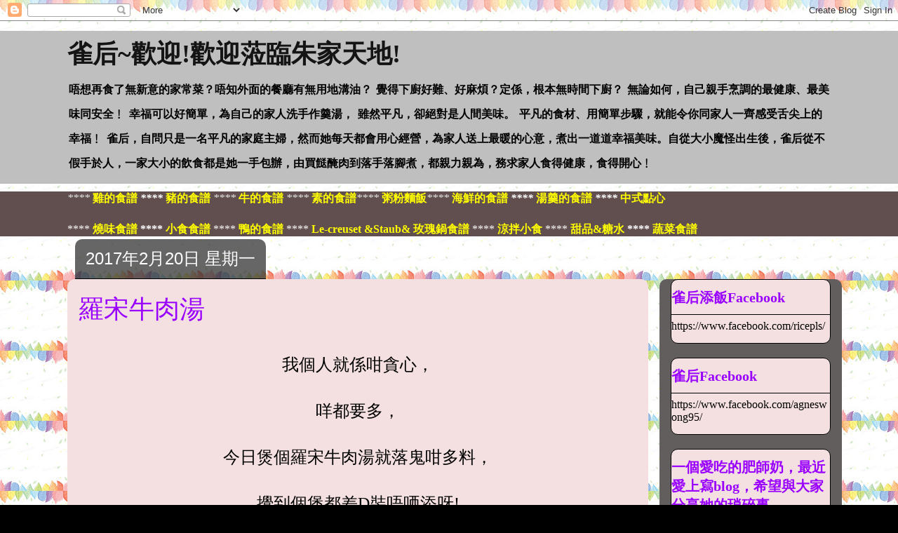

--- FILE ---
content_type: text/html; charset=UTF-8
request_url: http://kitva95.blogspot.com/2017/02/blog-post_20.html
body_size: 32064
content:
<!DOCTYPE html>
<html class='v2' dir='ltr' xmlns='http://www.w3.org/1999/xhtml' xmlns:b='http://www.google.com/2005/gml/b' xmlns:data='http://www.google.com/2005/gml/data' xmlns:expr='http://www.google.com/2005/gml/expr'>
<head>
<link href='https://www.blogger.com/static/v1/widgets/335934321-css_bundle_v2.css' rel='stylesheet' type='text/css'/>
<meta content='width=1100' name='viewport'/>
<meta content='text/html; charset=UTF-8' http-equiv='Content-Type'/>
<meta content='blogger' name='generator'/>
<link href='http://kitva95.blogspot.com/favicon.ico' rel='icon' type='image/x-icon'/>
<link href='http://kitva95.blogspot.com/2017/02/blog-post_20.html' rel='canonical'/>
<link rel="alternate" type="application/atom+xml" title="雀后~歡迎!歡迎蒞臨朱家天地! - Atom" href="http://kitva95.blogspot.com/feeds/posts/default" />
<link rel="alternate" type="application/rss+xml" title="雀后~歡迎!歡迎蒞臨朱家天地! - RSS" href="http://kitva95.blogspot.com/feeds/posts/default?alt=rss" />
<link rel="service.post" type="application/atom+xml" title="雀后~歡迎!歡迎蒞臨朱家天地! - Atom" href="https://www.blogger.com/feeds/1004748939114784548/posts/default" />

<link rel="alternate" type="application/atom+xml" title="雀后~歡迎!歡迎蒞臨朱家天地! - Atom" href="http://kitva95.blogspot.com/feeds/8144090349471742435/comments/default" />
<!--Can't find substitution for tag [blog.ieCssRetrofitLinks]-->
<link href='https://blogger.googleusercontent.com/img/b/R29vZ2xl/AVvXsEhqYUErQV8Zvpl9dCypVsX4AiX1s0ZCFkpFYjkF5Om10hXIUlaWM6zR6FDAXGdOoWUBZ8vFGrYTpncFB0Arx8hVskbqGdn6ubF2ZgUn6OdefOzJJAhmhNh8b1ynikCxMVhRE-_f9rb-omvh/s640/20170220_104909_new.jpg' rel='image_src'/>
<meta content='http://kitva95.blogspot.com/2017/02/blog-post_20.html' property='og:url'/>
<meta content='羅宋牛肉湯' property='og:title'/>
<meta content='  我個人就係咁貪心，     咩都要多，     今日煲個羅宋牛肉湯就落鬼咁多料，     攪到個煲都差D裝唔哂添呀!         ' property='og:description'/>
<meta content='https://blogger.googleusercontent.com/img/b/R29vZ2xl/AVvXsEhqYUErQV8Zvpl9dCypVsX4AiX1s0ZCFkpFYjkF5Om10hXIUlaWM6zR6FDAXGdOoWUBZ8vFGrYTpncFB0Arx8hVskbqGdn6ubF2ZgUn6OdefOzJJAhmhNh8b1ynikCxMVhRE-_f9rb-omvh/w1200-h630-p-k-no-nu/20170220_104909_new.jpg' property='og:image'/>
<title>
雀后~歡迎!歡迎蒞臨朱家天地!: 羅宋牛肉湯
</title>
<style type='text/css'>@font-face{font-family:'Homemade Apple';font-style:normal;font-weight:400;font-display:swap;src:url(//fonts.gstatic.com/s/homemadeapple/v24/Qw3EZQFXECDrI2q789EKQZJob0x6XHgOiJM6.woff2)format('woff2');unicode-range:U+0000-00FF,U+0131,U+0152-0153,U+02BB-02BC,U+02C6,U+02DA,U+02DC,U+0304,U+0308,U+0329,U+2000-206F,U+20AC,U+2122,U+2191,U+2193,U+2212,U+2215,U+FEFF,U+FFFD;}</style>
<style id='page-skin-1' type='text/css'><!--
/*
-----------------------------------------------
Blogger Template Style
Name:     Awesome Inc.
Designer: Tina Chen
URL:      tinachen.org
----------------------------------------------- */
/* Variable definitions
====================
<Variable name="keycolor" description="Main Color" type="color" default="#ffffff"/>
<Group description="Page" selector="body">
<Variable name="body.font" description="Font" type="font"
default="normal normal 13px Arial, Tahoma, Helvetica, FreeSans, sans-serif"/>
<Variable name="body.background.color" description="Background Color" type="color" default="#000000"/>
<Variable name="body.text.color" description="Text Color" type="color" default="#ffffff"/>
</Group>
<Group description="Links" selector=".main-inner">
<Variable name="link.color" description="Link Color" type="color" default="#888888"/>
<Variable name="link.visited.color" description="Visited Color" type="color" default="#444444"/>
<Variable name="link.hover.color" description="Hover Color" type="color" default="#cccccc"/>
</Group>
<Group description="Blog Title" selector=".header h1">
<Variable name="header.font" description="Title Font" type="font"
default="normal bold 40px Arial, Tahoma, Helvetica, FreeSans, sans-serif"/>
<Variable name="header.text.color" description="Title Color" type="color" default="#000000" />
<Variable name="header.background.color" description="Header Background" type="color" default="transparent" />
</Group>
<Group description="Blog Description" selector=".header .description">
<Variable name="description.font" description="Font" type="font"
default="normal normal 14px Arial, Tahoma, Helvetica, FreeSans, sans-serif"/>
<Variable name="description.text.color" description="Text Color" type="color"
default="#000000" />
</Group>
<Group description="Tabs Text" selector=".tabs-inner .widget li a">
<Variable name="tabs.font" description="Font" type="font"
default="normal bold 14px Arial, Tahoma, Helvetica, FreeSans, sans-serif"/>
<Variable name="tabs.text.color" description="Text Color" type="color" default="#000000"/>
<Variable name="tabs.selected.text.color" description="Selected Color" type="color" default="#000000"/>
</Group>
<Group description="Tabs Background" selector=".tabs-outer .PageList">
<Variable name="tabs.background.color" description="Background Color" type="color" default="#141414"/>
<Variable name="tabs.selected.background.color" description="Selected Color" type="color" default="#444444"/>
<Variable name="tabs.border.color" description="Border Color" type="color" default="#000000"/>
</Group>
<Group description="Date Header" selector=".main-inner .widget h2.date-header, .main-inner .widget h2.date-header span">
<Variable name="date.font" description="Font" type="font"
default="normal normal 14px Arial, Tahoma, Helvetica, FreeSans, sans-serif"/>
<Variable name="date.text.color" description="Text Color" type="color" default="#666666"/>
<Variable name="date.border.color" description="Border Color" type="color" default="#000000"/>
</Group>
<Group description="Post Title" selector="h3.post-title, h4, h3.post-title a">
<Variable name="post.title.font" description="Font" type="font"
default="normal bold 22px Arial, Tahoma, Helvetica, FreeSans, sans-serif"/>
<Variable name="post.title.text.color" description="Text Color" type="color" default="#000000"/>
</Group>
<Group description="Post Background" selector=".post">
<Variable name="post.background.color" description="Background Color" type="color" default="#f4e0e0" />
<Variable name="post.border.color" description="Border Color" type="color" default="#000000" />
<Variable name="post.border.bevel.color" description="Bevel Color" type="color" default="#000000"/>
</Group>
<Group description="Gadget Title" selector="h2">
<Variable name="widget.title.font" description="Font" type="font"
default="normal bold 14px Arial, Tahoma, Helvetica, FreeSans, sans-serif"/>
<Variable name="widget.title.text.color" description="Text Color" type="color" default="#000000"/>
</Group>
<Group description="Gadget Text" selector=".sidebar .widget">
<Variable name="widget.font" description="Font" type="font"
default="normal normal 14px Arial, Tahoma, Helvetica, FreeSans, sans-serif"/>
<Variable name="widget.text.color" description="Text Color" type="color" default="#000000"/>
<Variable name="widget.alternate.text.color" description="Alternate Color" type="color" default="#666666"/>
</Group>
<Group description="Gadget Links" selector=".sidebar .widget">
<Variable name="widget.link.color" description="Link Color" type="color" default="#000000"/>
<Variable name="widget.link.visited.color" description="Visited Color" type="color" default="#000000"/>
<Variable name="widget.link.hover.color" description="Hover Color" type="color" default="#000000"/>
</Group>
<Group description="Gadget Background" selector=".sidebar .widget">
<Variable name="widget.background.color" description="Background Color" type="color" default="#141414"/>
<Variable name="widget.border.color" description="Border Color" type="color" default="#222222"/>
<Variable name="widget.border.bevel.color" description="Bevel Color" type="color" default="#000000"/>
</Group>
<Group description="Sidebar Background" selector=".column-left-inner .column-right-inner">
<Variable name="widget.outer.background.color" description="Background Color" type="color" default="transparent" />
</Group>
<Group description="Images" selector=".main-inner">
<Variable name="image.background.color" description="Background Color" type="color" default="transparent"/>
<Variable name="image.border.color" description="Border Color" type="color" default="transparent"/>
</Group>
<Group description="Feed" selector=".blog-feeds">
<Variable name="feed.text.color" description="Text Color" type="color" default="#000000"/>
</Group>
<Group description="Feed Links" selector=".blog-feeds">
<Variable name="feed.link.color" description="Link Color" type="color" default="#000000"/>
<Variable name="feed.link.visited.color" description="Visited Color" type="color" default="#000000"/>
<Variable name="feed.link.hover.color" description="Hover Color" type="color" default="#000000"/>
</Group>
<Group description="Pager" selector=".blog-pager">
<Variable name="pager.background.color" description="Background Color" type="color" default="#f4e0e0" />
</Group>
<Group description="Footer" selector=".footer-outer">
<Variable name="footer.background.color" description="Background Color" type="color" default="#f4e0e0" />
<Variable name="footer.text.color" description="Text Color" type="color" default="#000000" />
</Group>
<Variable name="title.shadow.spread" description="Title Shadow" type="length" default="-1px"/>
<Variable name="body.background" description="Body Background" type="background"
color="#000000"
default="$(color) none repeat scroll top left"/>
<Variable name="body.background.gradient.cap" description="Body Gradient Cap" type="url"
default="none"/>
<Variable name="body.background.size" description="Body Background Size" type="string" default="auto"/>
<Variable name="tabs.background.gradient" description="Tabs Background Gradient" type="url"
default="none"/>
<Variable name="header.background.gradient" description="Header Background Gradient" type="url" default="none" />
<Variable name="header.padding.top" description="Header Top Padding" type="length" default="22px" />
<Variable name="header.margin.top" description="Header Top Margin" type="length" default="0" />
<Variable name="header.margin.bottom" description="Header Bottom Margin" type="length" default="0" />
<Variable name="widget.padding.top" description="Widget Padding Top" type="length" default="8px" />
<Variable name="widget.padding.side" description="Widget Padding Side" type="length" default="15px" />
<Variable name="widget.outer.margin.top" description="Widget Top Margin" type="length" default="0" />
<Variable name="widget.outer.background.gradient" description="Gradient" type="url" default="none" />
<Variable name="widget.border.radius" description="Gadget Border Radius" type="length" default="0" />
<Variable name="outer.shadow.spread" description="Outer Shadow Size" type="length" default="0" />
<Variable name="date.header.border.radius.top" description="Date Header Border Radius Top" type="length" default="0" />
<Variable name="date.header.position" description="Date Header Position" type="length" default="15px" />
<Variable name="date.space" description="Date Space" type="length" default="30px" />
<Variable name="date.position" description="Date Float" type="string" default="static" />
<Variable name="date.padding.bottom" description="Date Padding Bottom" type="length" default="0" />
<Variable name="date.border.size" description="Date Border Size" type="length" default="0" />
<Variable name="date.background" description="Date Background" type="background" color="transparent"
default="$(color) none no-repeat scroll top left" />
<Variable name="date.first.border.radius.top" description="Date First top radius" type="length" default="10px" />
<Variable name="date.last.space.bottom" description="Date Last Space Bottom" type="length"
default="20px" />
<Variable name="date.last.border.radius.bottom" description="Date Last bottom radius" type="length" default="10px" />
<Variable name="post.first.padding.top" description="First Post Padding Top" type="length" default="0" />
<Variable name="image.shadow.spread" description="Image Shadow Size" type="length" default="0"/>
<Variable name="image.border.radius" description="Image Border Radius" type="length" default="0"/>
<Variable name="separator.outdent" description="Separator Outdent" type="length" default="15px" />
<Variable name="title.separator.border.size" description="Widget Title Border Size" type="length" default="1px" />
<Variable name="list.separator.border.size" description="List Separator Border Size" type="length" default="1px" />
<Variable name="shadow.spread" description="Shadow Size" type="length" default="0"/>
<Variable name="startSide" description="Side where text starts in blog language" type="automatic" default="left"/>
<Variable name="endSide" description="Side where text ends in blog language" type="automatic" default="right"/>
<Variable name="date.side" description="Side where date header is placed" type="string" default="right"/>
<Variable name="pager.border.radius.top" description="Pager Border Top Radius" type="length" default="10px" />
<Variable name="pager.space.top" description="Pager Top Space" type="length" default="1em" />
<Variable name="footer.background.gradient" description="Background Gradient" type="url" default="none" />
<Variable name="mobile.background.size" description="Mobile Background Size" type="string"
default="100% auto"/>
<Variable name="mobile.background.overlay" description="Mobile Background Overlay" type="string"
default="transparent none repeat scroll top left"/>
<Variable name="mobile.button.color" description="Mobile Button Color" type="color" default="#ffffff" />
*/
/* Content
----------------------------------------------- */
body {
font: normal normal 16px 'Times New Roman', Times, FreeSerif, serif;
color: #000000;
background: #000000 url(//3.bp.blogspot.com/-OkHHyxXziXA/X9C9s-e988I/AAAAAAAAzmQ/VHumwS0GYvUymxl5tTPViVtmrPGwGCPswCK4BGAYYCw/s100/unnamed.jpg) repeat scroll top center;
}
html body .content-outer {
min-width: 0;
max-width: 100%;
width: 100%;
}
a:link {
text-decoration: none;
color: #000000;
}
a:visited {
text-decoration: none;
color: #000000;
}
a:hover {
text-decoration: underline;
color: #000000;
}
.body-fauxcolumn-outer .cap-top {
position: absolute;
z-index: 1;
height: 276px;
width: 100%;
background: transparent none repeat-x scroll top left;
_background-image: none;
}
/* Columns
----------------------------------------------- */
.content-inner {
padding: 0;
}
.header-inner .section {
margin: 0 16px;
}
.tabs-inner .section {
margin: 0 16px;
}
.main-inner {
padding-top: 60px;
}
.main-inner .column-center-inner,
.main-inner .column-left-inner,
.main-inner .column-right-inner {
padding: 0 5px;
}
*+html body .main-inner .column-center-inner {
margin-top: -60px;
}
#layout .main-inner .column-center-inner {
margin-top: 0;
}
/* Header
----------------------------------------------- */
.header-outer {
margin: 14px 0 10px 0;
background: #000000 url(//www.blogblog.com/1kt/awesomeinc/header_gradient_artsy.png) repeat scroll 0 0;
}
.Header h1 {
font: normal bold 36px 'Times New Roman', Times, FreeSerif, serif;
color: #141414;
text-shadow: 0 0 -1px #000000;
}
.Header h1 a {
color: #141414;
}
.Header .description {
font: normal bold 16px Homemade Apple;
color: #000000;
}
.header-inner .Header .titlewrapper,
.header-inner .Header .descriptionwrapper {
padding-left: 0;
padding-right: 0;
margin-bottom: 0;
}
.header-inner .Header .titlewrapper {
padding-top: 9px;
}
/* Tabs
----------------------------------------------- */
.tabs-outer {
overflow: hidden;
position: relative;
background: #eb9f9f url(//www.blogblog.com/1kt/awesomeinc/tabs_gradient_artsy.png) repeat scroll 0 0;
}
#layout .tabs-outer {
overflow: visible;
}
.tabs-cap-top, .tabs-cap-bottom {
position: absolute;
width: 100%;
border-top: 1px solid #ffffff;
}
.tabs-cap-bottom {
bottom: 0;
}
.tabs-inner .widget li a {
display: inline-block;
margin: 0;
padding: .6em 1.5em;
font: normal normal 16px 'Times New Roman', Times, FreeSerif, serif;
color: #000000;
border-top: 1px solid #ffffff;
border-bottom: 1px solid #ffffff;
border-left: 1px solid #ffffff;
height: 16px;
line-height: 16px;
}
.tabs-inner .widget li:last-child a {
border-right: 1px solid #ffffff;
}
.tabs-inner .widget li.selected a, .tabs-inner .widget li a:hover {
background: #ff0000 url(//www.blogblog.com/1kt/awesomeinc/tabs_gradient_artsy.png) repeat-x scroll 0 -100px;
color: #f3f3f3;
}
/* Headings
----------------------------------------------- */
h2 {
font: normal bold 20px 'Times New Roman', Times, FreeSerif, serif;
color: #9900ff;
}
/* Widgets
----------------------------------------------- */
.main-inner .section {
margin: 0 27px;
padding: 0;
}
.main-inner .column-left-outer,
.main-inner .column-right-outer {
margin-top: 0;
}
#layout .main-inner .column-left-outer,
#layout .main-inner .column-right-outer {
margin-top: 0;
}
.main-inner .column-left-inner,
.main-inner .column-right-inner {
background: #f4e0e0 url(//www.blogblog.com/1kt/awesomeinc/tabs_gradient_artsy.png) repeat 0 0;
-moz-box-shadow: 0 0 0 rgba(0, 0, 0, .2);
-webkit-box-shadow: 0 0 0 rgba(0, 0, 0, .2);
-goog-ms-box-shadow: 0 0 0 rgba(0, 0, 0, .2);
box-shadow: 0 0 0 rgba(0, 0, 0, .2);
-moz-border-radius: 10px;
-webkit-border-radius: 10px;
-goog-ms-border-radius: 10px;
border-radius: 10px;
}
#layout .main-inner .column-left-inner,
#layout .main-inner .column-right-inner {
margin-top: 0;
}
.sidebar .widget {
font: normal normal 16px 'Times New Roman', Times, FreeSerif, serif;
color: #000000;
}
.sidebar .widget a:link {
color: #000000;
}
.sidebar .widget a:visited {
color: #000000;
}
.sidebar .widget a:hover {
color: #000000;
}
.sidebar .widget h2 {
text-shadow: 0 0 -1px #000000;
}
.main-inner .widget {
background-color: #f4e0e0;
border: 1px solid #000000;
padding: 0 0 15px;
margin: 20px -16px;
-moz-box-shadow: 0 0 0 rgba(0, 0, 0, .2);
-webkit-box-shadow: 0 0 0 rgba(0, 0, 0, .2);
-goog-ms-box-shadow: 0 0 0 rgba(0, 0, 0, .2);
box-shadow: 0 0 0 rgba(0, 0, 0, .2);
-moz-border-radius: 10px;
-webkit-border-radius: 10px;
-goog-ms-border-radius: 10px;
border-radius: 10px;
}
.main-inner .widget h2 {
margin: 0 -0;
padding: .6em 0 .5em;
border-bottom: 1px solid #000000;
}
.footer-inner .widget h2 {
padding: 0 0 .4em;
border-bottom: 1px solid #000000;
}
.main-inner .widget h2 + div, .footer-inner .widget h2 + div {
border-top: 0 solid #000000;
padding-top: 8px;
}
.main-inner .widget .widget-content {
margin: 0 -0;
padding: 7px 0 0;
}
.main-inner .widget ul, .main-inner .widget #ArchiveList ul.flat {
margin: -8px -15px 0;
padding: 0;
list-style: none;
}
.main-inner .widget #ArchiveList {
margin: -8px 0 0;
}
.main-inner .widget ul li, .main-inner .widget #ArchiveList ul.flat li {
padding: .5em 15px;
text-indent: 0;
color: #ff0000;
border-top: 0 solid #000000;
border-bottom: 1px solid #000000;
}
.main-inner .widget #ArchiveList ul li {
padding-top: .25em;
padding-bottom: .25em;
}
.main-inner .widget ul li:first-child, .main-inner .widget #ArchiveList ul.flat li:first-child {
border-top: none;
}
.main-inner .widget ul li:last-child, .main-inner .widget #ArchiveList ul.flat li:last-child {
border-bottom: none;
}
.post-body {
position: relative;
}
.main-inner .widget .post-body ul {
padding: 0 2.5em;
margin: .5em 0;
list-style: disc;
}
.main-inner .widget .post-body ul li {
padding: 0.25em 0;
margin-bottom: .25em;
color: #000000;
border: none;
}
.footer-inner .widget ul {
padding: 0;
list-style: none;
}
.widget .zippy {
color: #ff0000;
}
/* Posts
----------------------------------------------- */
body .main-inner .Blog {
padding: 0;
margin-bottom: 1em;
background-color: transparent;
border: none;
-moz-box-shadow: 0 0 0 rgba(0, 0, 0, 0);
-webkit-box-shadow: 0 0 0 rgba(0, 0, 0, 0);
-goog-ms-box-shadow: 0 0 0 rgba(0, 0, 0, 0);
box-shadow: 0 0 0 rgba(0, 0, 0, 0);
}
.main-inner .section:last-child .Blog:last-child {
padding: 0;
margin-bottom: 1em;
}
.main-inner .widget h2.date-header {
margin: 0 -15px 1px;
padding: 0 0 0 0;
font: normal normal 24px Arial, Tahoma, Helvetica, FreeSans, sans-serif;
color: #ffffff;
background: transparent url(//www.blogblog.com/1kt/awesomeinc/tabs_gradient_artsy.png) repeat fixed center center;
border-top: 0 solid #f4e0e0;
border-bottom: 1px solid #000000;
-moz-border-radius-topleft: 10px;
-moz-border-radius-topright: 10px;
-webkit-border-top-left-radius: 10px;
-webkit-border-top-right-radius: 10px;
border-top-left-radius: 10px;
border-top-right-radius: 10px;
position: absolute;
bottom: 100%;
left: 25px;
text-shadow: 0 0 -1px #000000;
}
.main-inner .widget h2.date-header span {
font: normal normal 24px Arial, Tahoma, Helvetica, FreeSans, sans-serif;
display: block;
padding: .5em 15px;
border-left: 0 solid #f4e0e0;
border-right: 0 solid #f4e0e0;
}
.date-outer {
position: relative;
margin: 60px 0 20px;
padding: 0 15px;
background-color: #f4e0e0;
border: 1px solid #f4e0e0;
-moz-box-shadow: 0 0 0 rgba(0, 0, 0, .2);
-webkit-box-shadow: 0 0 0 rgba(0, 0, 0, .2);
-goog-ms-box-shadow: 0 0 0 rgba(0, 0, 0, .2);
box-shadow: 0 0 0 rgba(0, 0, 0, .2);
-moz-border-radius: 10px;
-webkit-border-radius: 10px;
-goog-ms-border-radius: 10px;
border-radius: 10px;
}
.date-outer:first-child {
margin-top: 0;
}
.date-outer:last-child {
margin-bottom: 0;
-moz-border-radius-bottomleft: 0;
-moz-border-radius-bottomright: 0;
-webkit-border-bottom-left-radius: 0;
-webkit-border-bottom-right-radius: 0;
-goog-ms-border-bottom-left-radius: 0;
-goog-ms-border-bottom-right-radius: 0;
border-bottom-left-radius: 0;
border-bottom-right-radius: 0;
}
.date-posts {
margin: 0 -0;
padding: 0 0;
clear: both;
}
.post-outer, .inline-ad {
border-top: 1px solid #000000;
margin: 0 -0;
padding: 15px 0;
}
.post-outer {
padding-bottom: 10px;
}
.post-outer:first-child {
padding-top: 10px;
border-top: none;
}
.post-outer:last-child, .inline-ad:last-child {
border-bottom: none;
}
.post-body {
position: relative;
}
.post-body img {
padding: 8px;
background: #f4e0e0;
border: 1px solid #f4e0e0;
-moz-box-shadow: 0 0 0 rgba(0, 0, 0, .2);
-webkit-box-shadow: 0 0 0 rgba(0, 0, 0, .2);
box-shadow: 0 0 0 rgba(0, 0, 0, .2);
-moz-border-radius: 0;
-webkit-border-radius: 0;
border-radius: 0;
}
h3.post-title, h4 {
font: normal normal 36px Arial, Tahoma, Helvetica, FreeSans, sans-serif;
color: #9900ff;
}
h3.post-title a {
font: normal normal 36px Arial, Tahoma, Helvetica, FreeSans, sans-serif;
color: #9900ff;
}
h3.post-title a:hover {
color: #000000;
text-decoration: underline;
}
.post-header {
margin: 0 0 1em;
}
.post-body {
line-height: 1.4;
}
.post-outer h2 {
color: #000000;
}
.post-footer {
margin: 1.5em 0 0;
}
#blog-pager {
padding: 15px;
font-size: 120%;
background-color: #ffffff;
border: 1px solid #000000;
-moz-box-shadow: 0 0 0 rgba(0, 0, 0, .2);
-webkit-box-shadow: 0 0 0 rgba(0, 0, 0, .2);
-goog-ms-box-shadow: 0 0 0 rgba(0, 0, 0, .2);
box-shadow: 0 0 0 rgba(0, 0, 0, .2);
-moz-border-radius: 10px;
-webkit-border-radius: 10px;
-goog-ms-border-radius: 10px;
border-radius: 10px;
-moz-border-radius-topleft: 0;
-moz-border-radius-topright: 0;
-webkit-border-top-left-radius: 0;
-webkit-border-top-right-radius: 0;
-goog-ms-border-top-left-radius: 0;
-goog-ms-border-top-right-radius: 0;
border-top-left-radius: 0;
border-top-right-radius-topright: 0;
margin-top: 0;
}
.blog-feeds, .post-feeds {
margin: 1em 0;
text-align: center;
color: #000000;
}
.blog-feeds a, .post-feeds a {
color: #888888;
}
.blog-feeds a:visited, .post-feeds a:visited {
color: #444444;
}
.blog-feeds a:hover, .post-feeds a:hover {
color: #cccccc;
}
.post-outer .comments {
margin-top: 2em;
}
/* Comments
----------------------------------------------- */
.comments .comments-content .icon.blog-author {
background-repeat: no-repeat;
background-image: url([data-uri]);
}
.comments .comments-content .loadmore a {
border-top: 1px solid #ffffff;
border-bottom: 1px solid #ffffff;
}
.comments .continue {
border-top: 2px solid #ffffff;
}
/* Footer
----------------------------------------------- */
.footer-outer {
margin: -0 0 -1px;
padding: 0 0 0;
color: #ffffff;
overflow: hidden;
}
.footer-fauxborder-left {
border-top: 1px solid #000000;
background: #f4e0e0 url(//www.blogblog.com/1kt/awesomeinc/header_gradient_artsy.png) repeat scroll 0 0;
-moz-box-shadow: 0 0 0 rgba(0, 0, 0, .2);
-webkit-box-shadow: 0 0 0 rgba(0, 0, 0, .2);
-goog-ms-box-shadow: 0 0 0 rgba(0, 0, 0, .2);
box-shadow: 0 0 0 rgba(0, 0, 0, .2);
margin: 0 -0;
}
/* Mobile
----------------------------------------------- */
body.mobile {
background-size: 100% auto;
}
.mobile .body-fauxcolumn-outer {
background: transparent none repeat scroll top left;
}
*+html body.mobile .main-inner .column-center-inner {
margin-top: 0;
}
.mobile .main-inner .widget {
padding: 0 0 15px;
}
.mobile .main-inner .widget h2 + div,
.mobile .footer-inner .widget h2 + div {
border-top: none;
padding-top: 0;
}
.mobile .footer-inner .widget h2 {
padding: 0.5em 0;
border-bottom: none;
}
.mobile .main-inner .widget .widget-content {
margin: 0;
padding: 7px 0 0;
}
.mobile .main-inner .widget ul,
.mobile .main-inner .widget #ArchiveList ul.flat {
margin: 0 -15px 0;
}
.mobile .main-inner .widget h2.date-header {
left: 0;
}
.mobile .date-header span {
padding: 0.4em 0;
}
.mobile .date-outer:first-child {
margin-bottom: 0;
border: 1px solid #f4e0e0;
-moz-border-radius-topleft: 10px;
-moz-border-radius-topright: 10px;
-webkit-border-top-left-radius: 10px;
-webkit-border-top-right-radius: 10px;
-goog-ms-border-top-left-radius: 10px;
-goog-ms-border-top-right-radius: 10px;
border-top-left-radius: 10px;
border-top-right-radius: 10px;
}
.mobile .date-outer {
border-color: #f4e0e0;
border-width: 0 1px 1px;
}
.mobile .date-outer:last-child {
margin-bottom: 0;
}
.mobile .main-inner {
padding: 0;
}
.mobile .header-inner .section {
margin: 0;
}
.mobile .post-outer, .mobile .inline-ad {
padding: 5px 0;
}
.mobile .tabs-inner .section {
margin: 0 10px;
}
.mobile .main-inner .widget h2 {
margin: 0;
padding: 0;
}
.mobile .main-inner .widget h2.date-header span {
padding: 0;
}
.mobile .main-inner .widget .widget-content {
margin: 0;
padding: 7px 0 0;
}
.mobile #blog-pager {
border: 1px solid transparent;
background: #f4e0e0 url(//www.blogblog.com/1kt/awesomeinc/header_gradient_artsy.png) repeat scroll 0 0;
}
.mobile .main-inner .column-left-inner,
.mobile .main-inner .column-right-inner {
background: #f4e0e0 url(//www.blogblog.com/1kt/awesomeinc/tabs_gradient_artsy.png) repeat 0 0;
-moz-box-shadow: none;
-webkit-box-shadow: none;
-goog-ms-box-shadow: none;
box-shadow: none;
}
.mobile .date-posts {
margin: 0;
padding: 0;
}
.mobile .footer-fauxborder-left {
margin: 0;
border-top: inherit;
}
.mobile .main-inner .section:last-child .Blog:last-child {
margin-bottom: 0;
}
.mobile-index-contents {
color: #000000;
}
.mobile .mobile-link-button {
background: #000000 url(//www.blogblog.com/1kt/awesomeinc/tabs_gradient_artsy.png) repeat scroll 0 0;
}
.mobile-link-button a:link, .mobile-link-button a:visited {
color: #f4e0e0;
}
.mobile .tabs-inner .PageList .widget-content {
background: transparent;
border-top: 1px solid;
border-color: #ffffff;
color: #000000;
}
.mobile .tabs-inner .PageList .widget-content .pagelist-arrow {
border-left: 1px solid #ffffff;
}

--></style>
<style id='template-skin-1' type='text/css'><!--
body {
min-width: 1120px;
}
.content-outer, .content-fauxcolumn-outer, .region-inner {
min-width: 1120px;
max-width: 1120px;
_width: 1120px;
}
.main-inner .columns {
padding-left: 0px;
padding-right: 260px;
}
.main-inner .fauxcolumn-center-outer {
left: 0px;
right: 260px;
/* IE6 does not respect left and right together */
_width: expression(this.parentNode.offsetWidth -
parseInt("0px") -
parseInt("260px") + 'px');
}
.main-inner .fauxcolumn-left-outer {
width: 0px;
}
.main-inner .fauxcolumn-right-outer {
width: 260px;
}
.main-inner .column-left-outer {
width: 0px;
right: 100%;
margin-left: -0px;
}
.main-inner .column-right-outer {
width: 260px;
margin-right: -260px;
}
#layout {
min-width: 0;
}
#layout .content-outer {
min-width: 0;
width: 800px;
}
#layout .region-inner {
min-width: 0;
width: auto;
}
--></style>
<link href='https://www.blogger.com/dyn-css/authorization.css?targetBlogID=1004748939114784548&amp;zx=a294828f-8fd6-4f32-9382-89e11612d0df' media='none' onload='if(media!=&#39;all&#39;)media=&#39;all&#39;' rel='stylesheet'/><noscript><link href='https://www.blogger.com/dyn-css/authorization.css?targetBlogID=1004748939114784548&amp;zx=a294828f-8fd6-4f32-9382-89e11612d0df' rel='stylesheet'/></noscript>
<meta name='google-adsense-platform-account' content='ca-host-pub-1556223355139109'/>
<meta name='google-adsense-platform-domain' content='blogspot.com'/>

</head>
<body class='loading'>
<div class='navbar section' id='navbar'><div class='widget Navbar' data-version='1' id='Navbar1'><script type="text/javascript">
    function setAttributeOnload(object, attribute, val) {
      if(window.addEventListener) {
        window.addEventListener('load',
          function(){ object[attribute] = val; }, false);
      } else {
        window.attachEvent('onload', function(){ object[attribute] = val; });
      }
    }
  </script>
<div id="navbar-iframe-container"></div>
<script type="text/javascript" src="https://apis.google.com/js/platform.js"></script>
<script type="text/javascript">
      gapi.load("gapi.iframes:gapi.iframes.style.bubble", function() {
        if (gapi.iframes && gapi.iframes.getContext) {
          gapi.iframes.getContext().openChild({
              url: 'https://www.blogger.com/navbar/1004748939114784548?po\x3d8144090349471742435\x26origin\x3dhttp://kitva95.blogspot.com',
              where: document.getElementById("navbar-iframe-container"),
              id: "navbar-iframe"
          });
        }
      });
    </script><script type="text/javascript">
(function() {
var script = document.createElement('script');
script.type = 'text/javascript';
script.src = '//pagead2.googlesyndication.com/pagead/js/google_top_exp.js';
var head = document.getElementsByTagName('head')[0];
if (head) {
head.appendChild(script);
}})();
</script>
</div></div>
<div class='body-fauxcolumns'>
<div class='fauxcolumn-outer body-fauxcolumn-outer'>
<div class='cap-top'>
<div class='cap-left'></div>
<div class='cap-right'></div>
</div>
<div class='fauxborder-left'>
<div class='fauxborder-right'></div>
<div class='fauxcolumn-inner'>
</div>
</div>
<div class='cap-bottom'>
<div class='cap-left'></div>
<div class='cap-right'></div>
</div>
</div>
</div>
<div class='content'>
<div class='content-fauxcolumns'>
<div class='fauxcolumn-outer content-fauxcolumn-outer'>
<div class='cap-top'>
<div class='cap-left'></div>
<div class='cap-right'></div>
</div>
<div class='fauxborder-left'>
<div class='fauxborder-right'></div>
<div class='fauxcolumn-inner'>
</div>
</div>
<div class='cap-bottom'>
<div class='cap-left'></div>
<div class='cap-right'></div>
</div>
</div>
</div>
<div class='content-outer'>
<div class='content-cap-top cap-top'>
<div class='cap-left'></div>
<div class='cap-right'></div>
</div>
<div class='fauxborder-left content-fauxborder-left'>
<div class='fauxborder-right content-fauxborder-right'></div>
<div class='content-inner'>
<header>
<div class='header-outer'>
<div class='header-cap-top cap-top'>
<div class='cap-left'></div>
<div class='cap-right'></div>
</div>
<div class='fauxborder-left header-fauxborder-left'>
<div class='fauxborder-right header-fauxborder-right'></div>
<div class='region-inner header-inner'>
<div class='header section' id='header'><div class='widget Header' data-version='1' id='Header1'>
<div id='header-inner'>
<div class='titlewrapper'>
<h1 class='title'>
<a href='http://kitva95.blogspot.com/'>
雀后~歡迎!歡迎蒞臨朱家天地!
</a>
</h1>
</div>
<div class='descriptionwrapper'>
<p class='description'>
<span>
唔想再食了無新意的家常菜&#65311;唔知外面的餐廳有無用地溝油&#65311;
 覺得下廚好難&#12289;好麻煩&#65311;定係&#65292;根本無時間下廚&#65311;
 無論如何&#65292;自己親手烹調的最健康&#12289;最美味同安全&#65111;
 幸福可以好簡單&#65292;為自己的家人洗手作羹湯&#65292;
 雖然平凡&#65292;卻絕對是人間美味&#12290;
平凡的食材&#12289;用簡單步驟&#65292;就能令你同家人一齊感受舌尖上的幸福&#65111;
 
雀后&#65292;自問只是一名平凡的家庭主婦&#65292;然而她每天都會用心經營&#65292;為家人送上最暖的心意&#65292;煮出一道道幸福美味&#12290;自從大小魔怪出生後&#65292;雀后從不假手於人&#65292;一家大小的飲食都是她一手包辦&#65292;由買餸醃肉到落手落腳煮&#65292;都親力親為&#65292;務求家人食得健康&#65292;食得開心&#65111;
</span>
</p>
</div>
</div>
</div></div>
</div>
</div>
<div class='header-cap-bottom cap-bottom'>
<div class='cap-left'></div>
<div class='cap-right'></div>
</div>
</div>
</header>
<div class='tabs-outer'>
<div class='tabs-cap-top cap-top'>
<div class='cap-left'></div>
<div class='cap-right'></div>
</div>
<div class='fauxborder-left tabs-fauxborder-left'>
<div class='fauxborder-right tabs-fauxborder-right'></div>
<div class='region-inner tabs-inner'>
<div class='tabs section' id='crosscol'><div class='widget Text' data-version='1' id='Text1'>
<h2 class='title'>食譜</h2>
<div class='widget-content'>
<span style="color:white;"><em>**** </em></span><a href="http://kitva95.blogspot.hk/2013/11/blog-post_25.html"><span style="color:yellow;"><strong>雞的食譜</strong></span></a><strong><em>  <span style="color:white;">****</span>  </em>                 </strong><a href="http://kitva95.blogspot.hk/2013/11/blog-post_5693.html"><span style="color:yellow;"><strong>豬的食譜<em>  </em></strong></span><span style="color:white;"><em>*</em></span></a><span style="color:white;"><em>*** </em></span><a href="http://kitva95.blogspot.hk/2013/11/blog-post_2274.html"><strong><span style="color:yellow;">牛的食譜  </span></strong><span style="color:white;"><em>*</em></span></a><span style="color:white;"><em>*** </em><a href="http://kitva95.blogspot.hk/2013/11/blog-post_7638.html"><span style="color:yellow;"><strong>素的食譜</strong></span></a><em>**** </em></span><a href="http://kitva95.blogspot.hk/2013/11/blog-post_6347.html"><strong><span style="color:yellow;">粥粉麵飯</span></strong></a><span style="color:white;"><em>**** </em></span><a href="http://kitva95.blogspot.hk/2013/11/blog-post_4158.html"><strong><span style="color:yellow;">海鮮</span></strong><span style="color:yellow;"><strong>的食譜</strong></span></a><span style="color:white;"><em> </em></span><strong><em>   <span style="color:white;">**** </span></em><a href="http://kitva95.blogspot.hk/2013/11/blog-post_1049.html"><span style="color:yellow;">湯羹的食譜</span></a><em> <span style="color:white;">****</span> </em><a href="http://kitva95.blogspot.hk/2013/11/blog-post_7702.html"><span style="color:yellow;">中式點心</span></a></strong><br/><br/><span style="color:white;">**** </span><a href="http://kitva95.blogspot.hk/2013/11/blog-post_4804.html"><span style="color:yellow;"><strong>燒味食譜</strong></span></a><strong> <span style="color:white;">****</span> </strong><a href="http://kitva95.blogspot.hk/2013/11/blog-post_31.html"><span style="color:yellow;"><strong>小食食譜</strong></span></a> <span style="color:white;">****</span> <a href="http://kitva95.blogspot.hk/2013/11/blog-post_30.html"><span style="color:yellow;"><strong>鴨的食譜</strong></span></a> <span style="color:white;">****</span> <a href="http://kitva95.blogspot.hk/2013/12/le-creuset.html"><span style="color:yellow;"><strong>Le-creuset &amp;Staub&amp; 玫瑰鍋食譜</strong></span></a> <span style="color:white;">****</span> <a href="http://kitva95.blogspot.hk/2013/12/blog-post_2436.html"><span style="color:yellow;"><strong>涼拌小食</strong></span></a> <span style="color:white;">****</span> <a href="http://kitva95.blogspot.hk/2013/12/blog-post_7.html"><span style="color:yellow;"><strong>甜品&amp;糖水</strong></span></a><strong> <span style="color:white;">****</span> <a href="http://kitva95.blogspot.hk/2013/12/blog-post_9529.html"><span style="color:yellow;">蔬菜食譜</span></a> </strong><br/>
</div>
<div class='clear'></div>
</div></div>
<div class='tabs no-items section' id='crosscol-overflow'></div>
</div>
</div>
<div class='tabs-cap-bottom cap-bottom'>
<div class='cap-left'></div>
<div class='cap-right'></div>
</div>
</div>
<div class='main-outer'>
<div class='main-cap-top cap-top'>
<div class='cap-left'></div>
<div class='cap-right'></div>
</div>
<div class='fauxborder-left main-fauxborder-left'>
<div class='fauxborder-right main-fauxborder-right'></div>
<div class='region-inner main-inner'>
<div class='columns fauxcolumns'>
<div class='fauxcolumn-outer fauxcolumn-center-outer'>
<div class='cap-top'>
<div class='cap-left'></div>
<div class='cap-right'></div>
</div>
<div class='fauxborder-left'>
<div class='fauxborder-right'></div>
<div class='fauxcolumn-inner'>
</div>
</div>
<div class='cap-bottom'>
<div class='cap-left'></div>
<div class='cap-right'></div>
</div>
</div>
<div class='fauxcolumn-outer fauxcolumn-left-outer'>
<div class='cap-top'>
<div class='cap-left'></div>
<div class='cap-right'></div>
</div>
<div class='fauxborder-left'>
<div class='fauxborder-right'></div>
<div class='fauxcolumn-inner'>
</div>
</div>
<div class='cap-bottom'>
<div class='cap-left'></div>
<div class='cap-right'></div>
</div>
</div>
<div class='fauxcolumn-outer fauxcolumn-right-outer'>
<div class='cap-top'>
<div class='cap-left'></div>
<div class='cap-right'></div>
</div>
<div class='fauxborder-left'>
<div class='fauxborder-right'></div>
<div class='fauxcolumn-inner'>
</div>
</div>
<div class='cap-bottom'>
<div class='cap-left'></div>
<div class='cap-right'></div>
</div>
</div>
<!-- corrects IE6 width calculation -->
<div class='columns-inner'>
<div class='column-center-outer'>
<div class='column-center-inner'>
<div class='main section' id='main'><div class='widget Blog' data-version='1' id='Blog1'>
<div class='blog-posts hfeed'>
<!--Can't find substitution for tag [defaultAdStart]-->

                                        <div class="date-outer">
                                      
<h2 class='date-header'>
<span>
2017年2月20日 星期一
</span>
</h2>

                                        <div class="date-posts">
                                      
<div class='post-outer'>
<div class='post hentry' itemprop='blogPost' itemscope='itemscope' itemtype='http://schema.org/BlogPosting'>
<meta content='https://blogger.googleusercontent.com/img/b/R29vZ2xl/AVvXsEhqYUErQV8Zvpl9dCypVsX4AiX1s0ZCFkpFYjkF5Om10hXIUlaWM6zR6FDAXGdOoWUBZ8vFGrYTpncFB0Arx8hVskbqGdn6ubF2ZgUn6OdefOzJJAhmhNh8b1ynikCxMVhRE-_f9rb-omvh/s640/20170220_104909_new.jpg' itemprop='image_url'/>
<meta content='1004748939114784548' itemprop='blogId'/>
<meta content='8144090349471742435' itemprop='postId'/>
<a name='8144090349471742435'></a>
<h3 class='post-title entry-title' itemprop='name'>
羅宋牛肉湯
</h3>
<div class='post-header'>
<div class='post-header-line-1'></div>
</div>
<div class='post-body entry-content' id='post-body-8144090349471742435' itemprop='description articleBody'>
<br />
<div style="text-align: center;">
<span style="font-size: x-large;">我個人就係咁貪心&#65292;</span></div>
<div style="text-align: center;">
<span style="font-size: x-large;"><br /></span></div>
<div style="text-align: center;">
<span style="font-size: x-large;">咩都要多&#65292;</span></div>
<div style="text-align: center;">
<span style="font-size: x-large;"><br /></span></div>
<div style="text-align: center;">
<span style="font-size: x-large;">今日煲個羅宋牛肉湯就落鬼咁多料&#65292;</span></div>
<div style="text-align: center;">
<span style="font-size: x-large;"><br /></span></div>
<div style="text-align: center;">
<span style="font-size: x-large;">攪到個煲都差D裝唔哂添呀!</span></div>
<div style="text-align: center;">
<span style="font-size: x-large;"><br /></span></div>
<div class="separator" style="clear: both; text-align: center;">
<a href="https://blogger.googleusercontent.com/img/b/R29vZ2xl/AVvXsEhqYUErQV8Zvpl9dCypVsX4AiX1s0ZCFkpFYjkF5Om10hXIUlaWM6zR6FDAXGdOoWUBZ8vFGrYTpncFB0Arx8hVskbqGdn6ubF2ZgUn6OdefOzJJAhmhNh8b1ynikCxMVhRE-_f9rb-omvh/s1600/20170220_104909_new.jpg" imageanchor="1" style="margin-left: 1em; margin-right: 1em;"><img border="0" height="480" src="https://blogger.googleusercontent.com/img/b/R29vZ2xl/AVvXsEhqYUErQV8Zvpl9dCypVsX4AiX1s0ZCFkpFYjkF5Om10hXIUlaWM6zR6FDAXGdOoWUBZ8vFGrYTpncFB0Arx8hVskbqGdn6ubF2ZgUn6OdefOzJJAhmhNh8b1ynikCxMVhRE-_f9rb-omvh/s640/20170220_104909_new.jpg" width="640" /></a></div>
<br />
<div class="separator" style="clear: both; text-align: center;">
</div>
<a name="more"></a><div style="margin-left: 1em; margin-right: 1em; text-align: center;">
<a href="https://blogger.googleusercontent.com/img/b/R29vZ2xl/AVvXsEjZy2A69vxV27szO-irqq2GyUAb7bGGVPfVVTmp0u-xa8B2Ga01V-VfD-5gxzkuMWdv7rcp-J69lj-qYVqDu1SzNeKjskRKxq1KD5CNeERoAYdfsk-gZAH6NhmTP6aMoBwaV9EITwt9giM5/s1600/20170220_085242_new.jpg" imageanchor="1" style="margin-left: 1em; margin-right: 1em;"><img border="0" height="480" src="https://blogger.googleusercontent.com/img/b/R29vZ2xl/AVvXsEjZy2A69vxV27szO-irqq2GyUAb7bGGVPfVVTmp0u-xa8B2Ga01V-VfD-5gxzkuMWdv7rcp-J69lj-qYVqDu1SzNeKjskRKxq1KD5CNeERoAYdfsk-gZAH6NhmTP6aMoBwaV9EITwt9giM5/s640/20170220_085242_new.jpg" width="640" /></a></div>
<br />
<div class="separator" style="clear: both; text-align: center;">
</div>
<br />
<div class="separator" style="clear: both; text-align: center;">
<a href="https://blogger.googleusercontent.com/img/b/R29vZ2xl/AVvXsEgwKj7hKbMWSoZK5aa59tU54DKwY7KSMNZfyuy5uRnIua57pIM492PUr0rTZ-pDEFtTuUusvSa_sUGbJr9KM54zd3JThyQEO07bDNrxzuxSAF_Uakk-hhAvxiB6qu7jJyxoDlkmBp-P-rB3/s1600/20170220_085310_new.jpg" imageanchor="1" style="margin-left: 1em; margin-right: 1em;"><img border="0" height="480" src="https://blogger.googleusercontent.com/img/b/R29vZ2xl/AVvXsEgwKj7hKbMWSoZK5aa59tU54DKwY7KSMNZfyuy5uRnIua57pIM492PUr0rTZ-pDEFtTuUusvSa_sUGbJr9KM54zd3JThyQEO07bDNrxzuxSAF_Uakk-hhAvxiB6qu7jJyxoDlkmBp-P-rB3/s640/20170220_085310_new.jpg" width="640" /></a></div>
<br />
<div class="separator" style="clear: both; text-align: center;">
<a href="https://blogger.googleusercontent.com/img/b/R29vZ2xl/AVvXsEg-p5duJLQ3yojhDuWcum5DY9T-QnkAVzy4kf-oZ5yPpMYuubnS_8VX87BNMg5O3HLHT-gdOKmWX6pfOWtdFxs9AmB4Y5VIyT-vMsDYVNBT45FIlNVmUPH65czOaSbr3yYH3lXQRDTBPina/s1600/20170220_085706_new.jpg" imageanchor="1" style="margin-left: 1em; margin-right: 1em;"><img border="0" height="480" src="https://blogger.googleusercontent.com/img/b/R29vZ2xl/AVvXsEg-p5duJLQ3yojhDuWcum5DY9T-QnkAVzy4kf-oZ5yPpMYuubnS_8VX87BNMg5O3HLHT-gdOKmWX6pfOWtdFxs9AmB4Y5VIyT-vMsDYVNBT45FIlNVmUPH65czOaSbr3yYH3lXQRDTBPina/s640/20170220_085706_new.jpg" width="640" /></a></div>
<br />
<div class="separator" style="clear: both; text-align: center;">
<a href="https://blogger.googleusercontent.com/img/b/R29vZ2xl/AVvXsEj0qVfQSRyS0aQLGXZk2Lmkyb980ndmn4fuTwPKo-MOjeBaMzejt3Vvh6UJqUfDYvTF-bOIfN2u0jlxOcaN17XxUfYk6PKsnPRVFvsys1ZtSgo6UQrOgfDEWo1gPkYDpjvNzu1Xo-fQJ2dJ/s1600/20170220_090623_new.jpg" imageanchor="1" style="margin-left: 1em; margin-right: 1em;"><img border="0" height="480" src="https://blogger.googleusercontent.com/img/b/R29vZ2xl/AVvXsEj0qVfQSRyS0aQLGXZk2Lmkyb980ndmn4fuTwPKo-MOjeBaMzejt3Vvh6UJqUfDYvTF-bOIfN2u0jlxOcaN17XxUfYk6PKsnPRVFvsys1ZtSgo6UQrOgfDEWo1gPkYDpjvNzu1Xo-fQJ2dJ/s640/20170220_090623_new.jpg" width="640" /></a></div>
<br />
<div class="separator" style="clear: both; text-align: center;">
<a href="https://blogger.googleusercontent.com/img/b/R29vZ2xl/AVvXsEjLP_WVGj7VOdQFdWariVWQRKN2hfdeEdSncmvN2rCWTE4zk3Zp_PfffRx__Zxqn6Vojz-ELIUe8XNch1rafqpn12dGCeuTn_8duxDJSB4CpJkSopYvpqvtz_zdPdzRImo6K732EuZNoQRw/s1600/20170220_103814_new.jpg" imageanchor="1" style="margin-left: 1em; margin-right: 1em;"><img border="0" height="480" src="https://blogger.googleusercontent.com/img/b/R29vZ2xl/AVvXsEjLP_WVGj7VOdQFdWariVWQRKN2hfdeEdSncmvN2rCWTE4zk3Zp_PfffRx__Zxqn6Vojz-ELIUe8XNch1rafqpn12dGCeuTn_8duxDJSB4CpJkSopYvpqvtz_zdPdzRImo6K732EuZNoQRw/s640/20170220_103814_new.jpg" width="640" /></a></div>
<div style="text-align: center;">
<br /></div>
<br />
<br />
<br />
<span style="font-size: x-large;">材料: 牛肉碎$25&#12289;蕃茄3個&#12289;甘筍2條&#12289;薯仔3個&#12289;西芹3條&#12289;椰菜半個&#12289;</span><br />
<span style="font-size: x-large;"><br /></span>
<span style="font-size: x-large;">香葉4塊(唔落都可以)&#12289;薑2片</span><br />
<div style="text-align: left;">
<span style="font-size: x-large;"><br /></span></div>
<div style="text-align: left;">
<span style="font-size: x-large;">醃料: 豉油1湯匙&#12289;糖1茶匙&#12289;生粉1茶匙&#12289;麻油少許&#12289;水2湯匙</span></div>
<div style="text-align: left;">
<span style="font-size: x-large;"><br /></span></div>
<span style="font-size: x-large;">做法: 牛肉碎落醃料醃30分鐘&#65307;薯仔&#12289;甘荀&#12289;西芹去皮切粒&#65307;</span><br />
<span style="font-size: x-large;"><br /></span><span style="font-size: x-large;">蕃茄切粒&#65307;椰菜切片&#65307;凍鍋落油先爆香薑片和蕃茄&#65292;</span><br />
<span style="font-size: x-large;"><br /></span><span style="font-size: x-large;">後落薯仔&#12289;甘荀&#12289;西芹炒勻後&#65292;加入椰菜&#12289;香葉和8碗熱水&#65292;</span><br />
<span style="font-size: x-large;"><br /></span><span style="font-size: x-large;">用大火煮滾後轉細火煲1小時45分鐘後&#65292;</span><br />
<span style="font-size: x-large;"><br /></span><span style="font-size: x-large;">加入牛肉碎滾多15分鐘&#65292;最後落鹽調味便成&#12290;</span><br />
<span style="font-size: x-large;"><br /></span><span style="font-size: x-large;">(隨個人口味可灑少許黑胡椒碎或parsley碎)</span><br />
<span style="font-size: x-large;"></span><br />
<span style="font-size: x-large;"></span><br />
<br />
<span style="font-size: x-large;"></span><br />
<div style="text-align: center;">
<span style="font-size: x-large;"><span style="color: red; font-size: large;"><span style="font-size: small;"><span style="font-size: xx-small;"><span id="yui_3_5_0_2_1378104774128_141" style="font-size: xx-small;"><span id="yui_3_5_0_2_1378104774128_140" style="font-size: xx-small;"><span id="yui_3_5_0_2_1378104774128_139" style="font-size: xx-small;"><a href="https://blogger.googleusercontent.com/img/b/R29vZ2xl/AVvXsEi7m1RgmIMP5ameT-sJ-zo9ZU5VkC12UL3HFWT_j0SQG9iMMB02P4Sns2fUOx7luIWcq9VOjVmxyhtfVAwwIBmpfg-elcy1kgtkXG63JkUUFZZaHd78TCmnItrPMaGbtGieWx6Dkf97bPk-/s1600/1045128_571703609540130_420428157_n%255B1%255D.jpg" id="yui_3_5_0_2_1378104774128_138" style="margin-left: 1em; margin-right: 1em;"><span style="font-size: xx-small;"><span style="font-size: xx-small;"><img border="0" height="210" id="yui-gen1" src="https://blogger.googleusercontent.com/img/b/R29vZ2xl/AVvXsEi7m1RgmIMP5ameT-sJ-zo9ZU5VkC12UL3HFWT_j0SQG9iMMB02P4Sns2fUOx7luIWcq9VOjVmxyhtfVAwwIBmpfg-elcy1kgtkXG63JkUUFZZaHd78TCmnItrPMaGbtGieWx6Dkf97bPk-/s320/1045128_571703609540130_420428157_n%255B1%255D.jpg" style="height: 237px; width: 351px;" width="320" /></span></span></a></span></span></span>&nbsp;</span></span></span></span><br />
<br />
<span style="color: red; font-size: xx-small;"></span><br /></div>
<span style="font-size: x-large;"><span style="color: red; font-size: large;"><span style="font-size: small;"><span style="font-size: xx-small;"></span></span></span></span><br />
<div class="separator" style="clear: both; text-align: center;">
<span style="font-size: x-large;"><span id="yui-gen0">大家可以入嚟Facebook讚下我新開嘅Fans專頁呀!</span>&nbsp;</span></div>
<span style="font-size: x-large;"><span style="color: red;"></span></span><br />
<div class="separator" style="clear: both; text-align: center;">
<span style="font-size: x-large;"><span style="color: red;"><br /></span></span></div>
<span style="font-size: x-large;"><span style="color: red;"></span></span><br />
<div style="text-align: center;">
<div style="margin: 0px;">
<span id="yui_3_5_0_2_1377846592795_141"><a href="http://www.facebook.com/pages/%E9%9B%80%E5%90%8E%E6%B7%BB%E9%A3%AF/405197249578052" id="yui_3_5_0_2_1366970881410_139"><span id="yui-gen9" style="color: red; font-size: x-large;">雀后(添飯)Facebook Fan Page</span></a></span></div>
</div>
<br />
<div style="text-align: center;">
</div>
<br />
<div style="-webkit-text-stroke-width: 0px; color: black; font-family: &quot;Times New Roman&quot;; font-size: medium; font-style: normal; font-variant-caps: normal; font-variant-ligatures: normal; font-weight: normal; letter-spacing: normal; orphans: 2; text-align: center; text-indent: 0px; text-transform: none; white-space: normal; widows: 2; word-spacing: 0px;">
<div style="margin: 0px;">
<span style="font-size: x-large;"><br /></span></div>
</div>
<div style='clear: both;'></div>
</div>
<div class='post-footer'>
<div class='post-footer-line post-footer-line-1'>
<span class='post-author vcard'>
張貼者&#65306;
<span class='fn' itemprop='author' itemscope='itemscope' itemtype='http://schema.org/Person'>
<meta content='https://www.blogger.com/profile/00840847771796335368' itemprop='url'/>
<a class='g-profile' href='https://www.blogger.com/profile/00840847771796335368' rel='author' title='author profile'>
<span itemprop='name'>
雀后
</span>
</a>
</span>
</span>
<span class='post-timestamp'>
於
<meta content='http://kitva95.blogspot.com/2017/02/blog-post_20.html' itemprop='url'/>
<a class='timestamp-link' href='http://kitva95.blogspot.com/2017/02/blog-post_20.html' rel='bookmark' title='permanent link'>
<abbr class='published' itemprop='datePublished' title='2017-02-20T18:25:00+08:00'>
下午6:25
</abbr>
</a>
</span>
<span class='post-comment-link'>
</span>
<span class='post-icons'>
<span class='item-control blog-admin pid-401303332'>
<a href='https://www.blogger.com/post-edit.g?blogID=1004748939114784548&postID=8144090349471742435&from=pencil' title='編輯文章'>
<img alt='' class='icon-action' height='18' src='http://img2.blogblog.com/img/icon18_edit_allbkg.gif' width='18'/>
</a>
</span>
</span>
<div class='post-share-buttons goog-inline-block'>
<a class='goog-inline-block share-button sb-email' href='https://www.blogger.com/share-post.g?blogID=1004748939114784548&postID=8144090349471742435&target=email' target='_blank' title='以電子郵件傳送這篇文章'>
<span class='share-button-link-text'>
以電子郵件傳送這篇文章
</span>
</a>
<a class='goog-inline-block share-button sb-blog' href='https://www.blogger.com/share-post.g?blogID=1004748939114784548&postID=8144090349471742435&target=blog' onclick='window.open(this.href, "_blank", "height=270,width=475"); return false;' target='_blank' title='BlogThis！'>
<span class='share-button-link-text'>
BlogThis&#65281;
</span>
</a>
<a class='goog-inline-block share-button sb-twitter' href='https://www.blogger.com/share-post.g?blogID=1004748939114784548&postID=8144090349471742435&target=twitter' target='_blank' title='分享至 X'>
<span class='share-button-link-text'>
分享至 X
</span>
</a>
<a class='goog-inline-block share-button sb-facebook' href='https://www.blogger.com/share-post.g?blogID=1004748939114784548&postID=8144090349471742435&target=facebook' onclick='window.open(this.href, "_blank", "height=430,width=640"); return false;' target='_blank' title='分享至 Facebook'>
<span class='share-button-link-text'>
分享至 Facebook
</span>
</a>
</div>
<span class='post-backlinks post-comment-link'>
</span>
</div>
<div class='post-footer-line post-footer-line-2'>
<span class='post-labels'>
標籤&#65306;
<a href='http://kitva95.blogspot.com/search/label/%E7%89%9B' rel='tag'>
牛
</a>

                                              ,
                                            
<a href='http://kitva95.blogspot.com/search/label/%E6%B9%AF%E7%BE%B9' rel='tag'>
湯羹
</a>

                                              ,
                                            
<a href='http://kitva95.blogspot.com/search/label/Le%20creuset%E9%A3%9F%E8%AD%9C' rel='tag'>
Le creuset食譜
</a>
</span>
</div>
<div class='post-footer-line post-footer-line-3'>
<span class='post-location'>
</span>
</div>
</div>
</div>
<div class='comments' id='comments'>
<a name='comments'></a>
<h4>
16 則留言
                                    :
                                  </h4>
<div class='comments-content'>
<script async='async' src='' type='text/javascript'></script>
<script type='text/javascript'>
                                  (function() {
                                    var items = null;
                                    var msgs = null;
                                    var config = {};
                                    // <![CDATA[
                                    var cursor = null;
                                    if (items && items.length > 0) {
                                      cursor = parseInt(items[items.length - 1].timestamp) + 1;
                                    }
                                    var bodyFromEntry = function(entry) {
                                      if (entry.gd$extendedProperty) {
                                        for (var k in entry.gd$extendedProperty) {
                                          if (entry.gd$extendedProperty[k].name == 'blogger.contentRemoved') {
                                            return '<span class="deleted-comment">' + entry.content.$t + '</span>';
                                          }
                                        }
                                      }
                                      return entry.content.$t;
                                    }
                                    var parse = function(data) {
                                      cursor = null;
                                      var comments = [];
                                      if (data && data.feed && data.feed.entry) {
                                        for (var i = 0, entry; entry = data.feed.entry[i]; i++) {
                                          var comment = {};
                                          // comment ID, parsed out of the original id format
                                          var id = /blog-(\d+).post-(\d+)/.exec(entry.id.$t);
                                          comment.id = id ? id[2] : null;
                                          comment.body = bodyFromEntry(entry);
                                          comment.timestamp = Date.parse(entry.published.$t) + '';
                                          if (entry.author && entry.author.constructor === Array) {
                                            var auth = entry.author[0];
                                            if (auth) {
                                              comment.author = {
                                                name: (auth.name ? auth.name.$t : undefined),
                                                profileUrl: (auth.uri ? auth.uri.$t : undefined),
                                                avatarUrl: (auth.gd$image ? auth.gd$image.src : undefined)
                                              };
                                            }
                                          }
                                          if (entry.link) {
                                            if (entry.link[2]) {
                                              comment.link = comment.permalink = entry.link[2].href;
                                            }
                                            if (entry.link[3]) {
                                              var pid = /.*comments\/default\/(\d+)\?.*/.exec(entry.link[3].href);
                                              if (pid && pid[1]) {
                                                comment.parentId = pid[1];
                                              }
                                            }
                                          }
                                          comment.deleteclass = 'item-control blog-admin';
                                          if (entry.gd$extendedProperty) {
                                            for (var k in entry.gd$extendedProperty) {
                                              if (entry.gd$extendedProperty[k].name == 'blogger.itemClass') {
                                                comment.deleteclass += ' ' + entry.gd$extendedProperty[k].value;
                                              } else if (entry.gd$extendedProperty[k].name == 'blogger.displayTime') {
                                                comment.displayTime = entry.gd$extendedProperty[k].value;
                                              }
                                            }
                                          }
                                          comments.push(comment);
                                        }
                                      }
                                      return comments;
                                    };
                                    var paginator = function(callback) {
                                      if (hasMore()) {
                                        var url = config.feed + '?alt=json&v=2&orderby=published&reverse=false&max-results=50';
                                        if (cursor) {
                                          url += '&published-min=' + new Date(cursor).toISOString();
                                        }
                                        window.bloggercomments = function(data) {
                                          var parsed = parse(data);
                                          cursor = parsed.length < 50 ? null
                                          : parseInt(parsed[parsed.length - 1].timestamp) + 1
                                          callback(parsed);
                                          window.bloggercomments = null;
                                        }
                                        url += '&callback=bloggercomments';
                                        var script = document.createElement('script');
                                        script.type = 'text/javascript';
                                        script.src = url;
                                        document.getElementsByTagName('head')[0].appendChild(script);
                                      }
                                    };
                                    var hasMore = function() {
                                      return !!cursor;
                                    };
                                    var getMeta = function(key, comment) {
                                      if ('iswriter' == key) {
                                        var matches = !!comment.author
                                        && comment.author.name == config.authorName
                                        && comment.author.profileUrl == config.authorUrl;
                                        return matches ? 'true' : '';
                                      } else if ('deletelink' == key) {
                                        return config.baseUri + '/delete-comment.g?blogID='
                                        + config.blogId + '&postID=' + comment.id;
                                      } else if ('deleteclass' == key) {
                                        return comment.deleteclass;
                                      }
                                      return '';
                                    };
                                    var replybox = null;
                                    var replyUrlParts = null;
                                    var replyParent = undefined;
                                    var onReply = function(commentId, domId) {
                                      if (replybox == null) {
                                        // lazily cache replybox, and adjust to suit this style:
                                        replybox = document.getElementById('comment-editor');
                                        if (replybox != null) {
                                          replybox.height = '250px';
                                          replybox.style.display = 'block';
                                          replyUrlParts = replybox.src.split('#');
                                        }
                                      }
                                      if (replybox && (commentId !== replyParent)) {
                                        document.getElementById(domId).insertBefore(replybox, null);
                                        replybox.src = replyUrlParts[0]
                                        + (commentId ? '&parentID=' + commentId : '')
                                        + '#' + replyUrlParts[1];
                                        replyParent = commentId;
                                      }
                                    };
                                    var hash = (window.location.hash || '#').substring(1);
                                    var startThread, targetComment;
                                    if (/^comment-form_/.test(hash)) {
                                      startThread = hash.substring('comment-form_'.length);
                                    } else if (/^c[0-9]+$/.test(hash)) {
                                      targetComment = hash.substring(1);
                                    }
                                    // Configure commenting API:
                                    var configJso = {
                                      'maxDepth': config.maxThreadDepth
                                    };
                                    var provider = {
                                      'id': config.postId,
                                      'data': items,
                                      'loadNext': paginator,
                                      'hasMore': hasMore,
                                      'getMeta': getMeta,
                                      'onReply': onReply,
                                      'rendered': true,
                                      'initComment': targetComment,
                                      'initReplyThread': startThread,
                                      'config': configJso,
                                      'messages': msgs
                                    };
                                    var render = function() {
                                      if (window.goog && window.goog.comments) {
                                        var holder = document.getElementById('comment-holder');
                                        window.goog.comments.render(holder, provider);
                                      }
                                    };
                                    // render now, or queue to render when library loads:
                                    if (window.goog && window.goog.comments) {
                                      render();
                                    } else {
                                      window.goog = window.goog || {};
                                      window.goog.comments = window.goog.comments || {};
                                      window.goog.comments.loadQueue = window.goog.comments.loadQueue || [];
                                      window.goog.comments.loadQueue.push(render);
                                    }
                                  })();
                                  // ]]>
                                </script>
<div id='comment-holder'>
<div class="comment-thread toplevel-thread"><ol id="top-ra"><li class="comment" id="c8386969370498613089"><div class="avatar-image-container"><img src="//blogger.googleusercontent.com/img/b/R29vZ2xl/AVvXsEjKViE7r7DmxHjifCCmwcRpz-Qov8QNRMFuiA4K_Heim4f8Modiw3ltbcKzOI0mh1kWLA0RScB1fgkx0DP5KkIDqojo0Rsh1nbBQ87CVOlYBrYUmOx-b6WJY9wrUykswA/s45-c/IMG_0337.PNG" alt=""/></div><div class="comment-block"><div class="comment-header"><cite class="user"><a href="https://www.blogger.com/profile/06336617991773703516" rel="nofollow">袁太廚房</a></cite><span class="icon user "></span><span class="datetime secondary-text"><a rel="nofollow" href="http://kitva95.blogspot.com/2017/02/blog-post_20.html?showComment=1487595899717#c8386969370498613089">2017年2月20日 晚上9:04</a></span></div><p class="comment-content">我都一向好貪心架&#65292;煲湯都落好多料&#65292;有時真係湯渣多過湯呢</p><span class="comment-actions secondary-text"><a class="comment-reply" target="_self" data-comment-id="8386969370498613089">回覆</a><span class="item-control blog-admin blog-admin pid-1636825151"><a target="_self" href="https://www.blogger.com/comment/delete/1004748939114784548/8386969370498613089">刪除</a></span></span></div><div class="comment-replies"><div id="c8386969370498613089-rt" class="comment-thread inline-thread"><span class="thread-toggle thread-expanded"><span class="thread-arrow"></span><span class="thread-count"><a target="_self">回覆</a></span></span><ol id="c8386969370498613089-ra" class="thread-chrome thread-expanded"><div><li class="comment" id="c2193300120026287512"><div class="avatar-image-container"><img src="//blogger.googleusercontent.com/img/b/R29vZ2xl/AVvXsEg3an_eXC6yeQNb0LC3rFUIa8-I9F-O415-YmHXJiamTcM9iMIJsiyFX8Ku8dA4kWHVOPwAfgxWZD9aE01ZqvA4uh_V6q94j3m2RlcTMK3qgB33T13R9VSDqXRmqmaXGg/s45-c/IMG_20220408_144211.jpg" alt=""/></div><div class="comment-block"><div class="comment-header"><cite class="user"><a href="https://www.blogger.com/profile/00840847771796335368" rel="nofollow">雀后</a></cite><span class="icon user blog-author"></span><span class="datetime secondary-text"><a rel="nofollow" href="http://kitva95.blogspot.com/2017/02/blog-post_20.html?showComment=1487847923125#c2193300120026287512">2017年2月23日 晚上7:05</a></span></div><p class="comment-content">哈哈&#65292;我都係一樣咁貪心呀!</p><span class="comment-actions secondary-text"><span class="item-control blog-admin blog-admin pid-401303332"><a target="_self" href="https://www.blogger.com/comment/delete/1004748939114784548/2193300120026287512">刪除</a></span></span></div><div class="comment-replies"><div id="c2193300120026287512-rt" class="comment-thread inline-thread hidden"><span class="thread-toggle thread-expanded"><span class="thread-arrow"></span><span class="thread-count"><a target="_self">回覆</a></span></span><ol id="c2193300120026287512-ra" class="thread-chrome thread-expanded"><div></div><div id="c2193300120026287512-continue" class="continue"><a class="comment-reply" target="_self" data-comment-id="2193300120026287512">回覆</a></div></ol></div></div><div class="comment-replybox-single" id="c2193300120026287512-ce"></div></li></div><div id="c8386969370498613089-continue" class="continue"><a class="comment-reply" target="_self" data-comment-id="8386969370498613089">回覆</a></div></ol></div></div><div class="comment-replybox-single" id="c8386969370498613089-ce"></div></li><li class="comment" id="c6492587130338574975"><div class="avatar-image-container"><img src="//blogger.googleusercontent.com/img/b/R29vZ2xl/AVvXsEjO9GPfH4uz_p-v7U7zxsgv5cavScfxmxCS6YkN3sSspfrdRK4s_Ig_9X4p_Jz4ZgOVBfSHIRuzLt8U2avhUMWXRsCzbRaVA7fC7AbWBxLEM3x-qm-lhsU8TanV4MJoeQ/s45-c/1656404_592821277467183_1056224337_n.jpg" alt=""/></div><div class="comment-block"><div class="comment-header"><cite class="user"><a href="https://www.blogger.com/profile/00380737734195312660" rel="nofollow">EE Chan</a></cite><span class="icon user "></span><span class="datetime secondary-text"><a rel="nofollow" href="http://kitva95.blogspot.com/2017/02/blog-post_20.html?showComment=1487597484593#c6492587130338574975">2017年2月20日 晚上9:31</a></span></div><p class="comment-content">多啲料好味呀</p><span class="comment-actions secondary-text"><a class="comment-reply" target="_self" data-comment-id="6492587130338574975">回覆</a><span class="item-control blog-admin blog-admin pid-1680801576"><a target="_self" href="https://www.blogger.com/comment/delete/1004748939114784548/6492587130338574975">刪除</a></span></span></div><div class="comment-replies"><div id="c6492587130338574975-rt" class="comment-thread inline-thread"><span class="thread-toggle thread-expanded"><span class="thread-arrow"></span><span class="thread-count"><a target="_self">回覆</a></span></span><ol id="c6492587130338574975-ra" class="thread-chrome thread-expanded"><div><li class="comment" id="c3203806362561265259"><div class="avatar-image-container"><img src="//blogger.googleusercontent.com/img/b/R29vZ2xl/AVvXsEg3an_eXC6yeQNb0LC3rFUIa8-I9F-O415-YmHXJiamTcM9iMIJsiyFX8Ku8dA4kWHVOPwAfgxWZD9aE01ZqvA4uh_V6q94j3m2RlcTMK3qgB33T13R9VSDqXRmqmaXGg/s45-c/IMG_20220408_144211.jpg" alt=""/></div><div class="comment-block"><div class="comment-header"><cite class="user"><a href="https://www.blogger.com/profile/00840847771796335368" rel="nofollow">雀后</a></cite><span class="icon user blog-author"></span><span class="datetime secondary-text"><a rel="nofollow" href="http://kitva95.blogspot.com/2017/02/blog-post_20.html?showComment=1487847933815#c3203806362561265259">2017年2月23日 晚上7:05</a></span></div><p class="comment-content">我都係咁話呀!</p><span class="comment-actions secondary-text"><span class="item-control blog-admin blog-admin pid-401303332"><a target="_self" href="https://www.blogger.com/comment/delete/1004748939114784548/3203806362561265259">刪除</a></span></span></div><div class="comment-replies"><div id="c3203806362561265259-rt" class="comment-thread inline-thread hidden"><span class="thread-toggle thread-expanded"><span class="thread-arrow"></span><span class="thread-count"><a target="_self">回覆</a></span></span><ol id="c3203806362561265259-ra" class="thread-chrome thread-expanded"><div></div><div id="c3203806362561265259-continue" class="continue"><a class="comment-reply" target="_self" data-comment-id="3203806362561265259">回覆</a></div></ol></div></div><div class="comment-replybox-single" id="c3203806362561265259-ce"></div></li></div><div id="c6492587130338574975-continue" class="continue"><a class="comment-reply" target="_self" data-comment-id="6492587130338574975">回覆</a></div></ol></div></div><div class="comment-replybox-single" id="c6492587130338574975-ce"></div></li><li class="comment" id="c6316614434751303926"><div class="avatar-image-container"><img src="//blogger.googleusercontent.com/img/b/R29vZ2xl/AVvXsEhMVAjQ4t4wGuxi6uG1wETFVsYLOWRo_WLkQIj6YZB3LqHilI0P86dp0ViFNBLRc_2DoXGnIE6UVDgfsBOCqkJepVMheo_uaRGGHD88oHg_v5-I-PeslcG5vu148N9G6A/s45-c/image.jpg" alt=""/></div><div class="comment-block"><div class="comment-header"><cite class="user"><a href="https://www.blogger.com/profile/13751468026567710330" rel="nofollow">samwei 英國的生活都可以好港式</a></cite><span class="icon user "></span><span class="datetime secondary-text"><a rel="nofollow" href="http://kitva95.blogspot.com/2017/02/blog-post_20.html?showComment=1487622859897#c6316614434751303926">2017年2月21日 凌晨4:34</a></span></div><p class="comment-content">呢個湯正呀&#65292;湯渣都食埋&#12290;</p><span class="comment-actions secondary-text"><a class="comment-reply" target="_self" data-comment-id="6316614434751303926">回覆</a><span class="item-control blog-admin blog-admin pid-765575273"><a target="_self" href="https://www.blogger.com/comment/delete/1004748939114784548/6316614434751303926">刪除</a></span></span></div><div class="comment-replies"><div id="c6316614434751303926-rt" class="comment-thread inline-thread"><span class="thread-toggle thread-expanded"><span class="thread-arrow"></span><span class="thread-count"><a target="_self">回覆</a></span></span><ol id="c6316614434751303926-ra" class="thread-chrome thread-expanded"><div><li class="comment" id="c3317004558906166795"><div class="avatar-image-container"><img src="//blogger.googleusercontent.com/img/b/R29vZ2xl/AVvXsEg3an_eXC6yeQNb0LC3rFUIa8-I9F-O415-YmHXJiamTcM9iMIJsiyFX8Ku8dA4kWHVOPwAfgxWZD9aE01ZqvA4uh_V6q94j3m2RlcTMK3qgB33T13R9VSDqXRmqmaXGg/s45-c/IMG_20220408_144211.jpg" alt=""/></div><div class="comment-block"><div class="comment-header"><cite class="user"><a href="https://www.blogger.com/profile/00840847771796335368" rel="nofollow">雀后</a></cite><span class="icon user blog-author"></span><span class="datetime secondary-text"><a rel="nofollow" href="http://kitva95.blogspot.com/2017/02/blog-post_20.html?showComment=1487847964797#c3317004558906166795">2017年2月23日 晚上7:06</a></span></div><p class="comment-content">一D都唔嘥呀!</p><span class="comment-actions secondary-text"><span class="item-control blog-admin blog-admin pid-401303332"><a target="_self" href="https://www.blogger.com/comment/delete/1004748939114784548/3317004558906166795">刪除</a></span></span></div><div class="comment-replies"><div id="c3317004558906166795-rt" class="comment-thread inline-thread hidden"><span class="thread-toggle thread-expanded"><span class="thread-arrow"></span><span class="thread-count"><a target="_self">回覆</a></span></span><ol id="c3317004558906166795-ra" class="thread-chrome thread-expanded"><div></div><div id="c3317004558906166795-continue" class="continue"><a class="comment-reply" target="_self" data-comment-id="3317004558906166795">回覆</a></div></ol></div></div><div class="comment-replybox-single" id="c3317004558906166795-ce"></div></li></div><div id="c6316614434751303926-continue" class="continue"><a class="comment-reply" target="_self" data-comment-id="6316614434751303926">回覆</a></div></ol></div></div><div class="comment-replybox-single" id="c6316614434751303926-ce"></div></li><li class="comment" id="c228211968632700992"><div class="avatar-image-container"><img src="//blogger.googleusercontent.com/img/b/R29vZ2xl/AVvXsEgF2pPr8nJlXsGExDYC6UiCSgmzGr-EFEt0U8lJoi4Xi6-8Ym5yTxSwYoZqj13HRWUCMEMljEefDDFLYWkqjpcng9CSZ2xoPRXqKj7vlIRPiIUp5XLDf_ugWuWphEjaig/s45-c/DSC01344.jpg" alt=""/></div><div class="comment-block"><div class="comment-header"><cite class="user"><a href="https://www.blogger.com/profile/08605945629360222046" rel="nofollow">Ohtria</a></cite><span class="icon user "></span><span class="datetime secondary-text"><a rel="nofollow" href="http://kitva95.blogspot.com/2017/02/blog-post_20.html?showComment=1487626382786#c228211968632700992">2017年2月21日 清晨5:33</a></span></div><p class="comment-content">啲料多到差啲瀉晒&#12290;</p><span class="comment-actions secondary-text"><a class="comment-reply" target="_self" data-comment-id="228211968632700992">回覆</a><span class="item-control blog-admin blog-admin pid-1758978442"><a target="_self" href="https://www.blogger.com/comment/delete/1004748939114784548/228211968632700992">刪除</a></span></span></div><div class="comment-replies"><div id="c228211968632700992-rt" class="comment-thread inline-thread"><span class="thread-toggle thread-expanded"><span class="thread-arrow"></span><span class="thread-count"><a target="_self">回覆</a></span></span><ol id="c228211968632700992-ra" class="thread-chrome thread-expanded"><div><li class="comment" id="c4587112109499943841"><div class="avatar-image-container"><img src="//blogger.googleusercontent.com/img/b/R29vZ2xl/AVvXsEg3an_eXC6yeQNb0LC3rFUIa8-I9F-O415-YmHXJiamTcM9iMIJsiyFX8Ku8dA4kWHVOPwAfgxWZD9aE01ZqvA4uh_V6q94j3m2RlcTMK3qgB33T13R9VSDqXRmqmaXGg/s45-c/IMG_20220408_144211.jpg" alt=""/></div><div class="comment-block"><div class="comment-header"><cite class="user"><a href="https://www.blogger.com/profile/00840847771796335368" rel="nofollow">雀后</a></cite><span class="icon user blog-author"></span><span class="datetime secondary-text"><a rel="nofollow" href="http://kitva95.blogspot.com/2017/02/blog-post_20.html?showComment=1487847985411#c4587112109499943841">2017年2月23日 晚上7:06</a></span></div><p class="comment-content">係囉&#65292;我貪心吖嘛!</p><span class="comment-actions secondary-text"><span class="item-control blog-admin blog-admin pid-401303332"><a target="_self" href="https://www.blogger.com/comment/delete/1004748939114784548/4587112109499943841">刪除</a></span></span></div><div class="comment-replies"><div id="c4587112109499943841-rt" class="comment-thread inline-thread hidden"><span class="thread-toggle thread-expanded"><span class="thread-arrow"></span><span class="thread-count"><a target="_self">回覆</a></span></span><ol id="c4587112109499943841-ra" class="thread-chrome thread-expanded"><div></div><div id="c4587112109499943841-continue" class="continue"><a class="comment-reply" target="_self" data-comment-id="4587112109499943841">回覆</a></div></ol></div></div><div class="comment-replybox-single" id="c4587112109499943841-ce"></div></li></div><div id="c228211968632700992-continue" class="continue"><a class="comment-reply" target="_self" data-comment-id="228211968632700992">回覆</a></div></ol></div></div><div class="comment-replybox-single" id="c228211968632700992-ce"></div></li><li class="comment" id="c1704425636711157720"><div class="avatar-image-container"><img src="//blogger.googleusercontent.com/img/b/R29vZ2xl/AVvXsEi7myJgNLDRlEFzX5FOhI6rKd3UVBT9D4Lv3gbpTJSAbzoGmVuKdN_3TNa1CpafQYG9FNhstxfOxeUHwW-KuEg3PtEJVOAvJ1v_hgFIntIsfYSfEuqRwDWnMa5a7Cz1qw/s45-c/avatar.jpg" alt=""/></div><div class="comment-block"><div class="comment-header"><cite class="user"><a href="https://www.blogger.com/profile/07704141537424720553" rel="nofollow">黃師奶廚藝小百科</a></cite><span class="icon user "></span><span class="datetime secondary-text"><a rel="nofollow" href="http://kitva95.blogspot.com/2017/02/blog-post_20.html?showComment=1487649538385#c1704425636711157720">2017年2月21日 上午11:58</a></span></div><p class="comment-content">名料先正呢</p><span class="comment-actions secondary-text"><a class="comment-reply" target="_self" data-comment-id="1704425636711157720">回覆</a><span class="item-control blog-admin blog-admin pid-93142473"><a target="_self" href="https://www.blogger.com/comment/delete/1004748939114784548/1704425636711157720">刪除</a></span></span></div><div class="comment-replies"><div id="c1704425636711157720-rt" class="comment-thread inline-thread"><span class="thread-toggle thread-expanded"><span class="thread-arrow"></span><span class="thread-count"><a target="_self">回覆</a></span></span><ol id="c1704425636711157720-ra" class="thread-chrome thread-expanded"><div><li class="comment" id="c2555803368207119056"><div class="avatar-image-container"><img src="//blogger.googleusercontent.com/img/b/R29vZ2xl/AVvXsEi7myJgNLDRlEFzX5FOhI6rKd3UVBT9D4Lv3gbpTJSAbzoGmVuKdN_3TNa1CpafQYG9FNhstxfOxeUHwW-KuEg3PtEJVOAvJ1v_hgFIntIsfYSfEuqRwDWnMa5a7Cz1qw/s45-c/avatar.jpg" alt=""/></div><div class="comment-block"><div class="comment-header"><cite class="user"><a href="https://www.blogger.com/profile/07704141537424720553" rel="nofollow">黃師奶廚藝小百科</a></cite><span class="icon user "></span><span class="datetime secondary-text"><a rel="nofollow" href="http://kitva95.blogspot.com/2017/02/blog-post_20.html?showComment=1487649561688#c2555803368207119056">2017年2月21日 上午11:59</a></span></div><p class="comment-content">多</p><span class="comment-actions secondary-text"><span class="item-control blog-admin blog-admin pid-93142473"><a target="_self" href="https://www.blogger.com/comment/delete/1004748939114784548/2555803368207119056">刪除</a></span></span></div><div class="comment-replies"><div id="c2555803368207119056-rt" class="comment-thread inline-thread hidden"><span class="thread-toggle thread-expanded"><span class="thread-arrow"></span><span class="thread-count"><a target="_self">回覆</a></span></span><ol id="c2555803368207119056-ra" class="thread-chrome thread-expanded"><div></div><div id="c2555803368207119056-continue" class="continue"><a class="comment-reply" target="_self" data-comment-id="2555803368207119056">回覆</a></div></ol></div></div><div class="comment-replybox-single" id="c2555803368207119056-ce"></div></li><li class="comment" id="c7171728620493854991"><div class="avatar-image-container"><img src="//blogger.googleusercontent.com/img/b/R29vZ2xl/AVvXsEg3an_eXC6yeQNb0LC3rFUIa8-I9F-O415-YmHXJiamTcM9iMIJsiyFX8Ku8dA4kWHVOPwAfgxWZD9aE01ZqvA4uh_V6q94j3m2RlcTMK3qgB33T13R9VSDqXRmqmaXGg/s45-c/IMG_20220408_144211.jpg" alt=""/></div><div class="comment-block"><div class="comment-header"><cite class="user"><a href="https://www.blogger.com/profile/00840847771796335368" rel="nofollow">雀后</a></cite><span class="icon user blog-author"></span><span class="datetime secondary-text"><a rel="nofollow" href="http://kitva95.blogspot.com/2017/02/blog-post_20.html?showComment=1487848021005#c7171728620493854991">2017年2月23日 晚上7:07</a></span></div><p class="comment-content">煲湯落多D料先好食架!</p><span class="comment-actions secondary-text"><span class="item-control blog-admin blog-admin pid-401303332"><a target="_self" href="https://www.blogger.com/comment/delete/1004748939114784548/7171728620493854991">刪除</a></span></span></div><div class="comment-replies"><div id="c7171728620493854991-rt" class="comment-thread inline-thread hidden"><span class="thread-toggle thread-expanded"><span class="thread-arrow"></span><span class="thread-count"><a target="_self">回覆</a></span></span><ol id="c7171728620493854991-ra" class="thread-chrome thread-expanded"><div></div><div id="c7171728620493854991-continue" class="continue"><a class="comment-reply" target="_self" data-comment-id="7171728620493854991">回覆</a></div></ol></div></div><div class="comment-replybox-single" id="c7171728620493854991-ce"></div></li></div><div id="c1704425636711157720-continue" class="continue"><a class="comment-reply" target="_self" data-comment-id="1704425636711157720">回覆</a></div></ol></div></div><div class="comment-replybox-single" id="c1704425636711157720-ce"></div></li><li class="comment" id="c4326473515874501773"><div class="avatar-image-container"><img src="//blogger.googleusercontent.com/img/b/R29vZ2xl/AVvXsEind6j0T6ZBEUxuoFqHdlq0PTB90VdqQcMpCZb1GwnzUKH5hlz0TYs_VCmtrcFHo2Xvjt9E82eXaQBOfCUi7si0Y0H_fDlJUO181-OlckkdyhsPaqiapV3Zrk3l_wWd7A/s45-c/IMG_8920.JPG" alt=""/></div><div class="comment-block"><div class="comment-header"><cite class="user"><a href="https://www.blogger.com/profile/15787608323000794880" rel="nofollow">Mommy Dearest</a></cite><span class="icon user "></span><span class="datetime secondary-text"><a rel="nofollow" href="http://kitva95.blogspot.com/2017/02/blog-post_20.html?showComment=1487663078824#c4326473515874501773">2017年2月21日 下午3:44</a></span></div><p class="comment-content">湯渣多過湯係正常㗎&#65292;哈哈哈&#12290;</p><span class="comment-actions secondary-text"><a class="comment-reply" target="_self" data-comment-id="4326473515874501773">回覆</a><span class="item-control blog-admin blog-admin pid-236800005"><a target="_self" href="https://www.blogger.com/comment/delete/1004748939114784548/4326473515874501773">刪除</a></span></span></div><div class="comment-replies"><div id="c4326473515874501773-rt" class="comment-thread inline-thread"><span class="thread-toggle thread-expanded"><span class="thread-arrow"></span><span class="thread-count"><a target="_self">回覆</a></span></span><ol id="c4326473515874501773-ra" class="thread-chrome thread-expanded"><div><li class="comment" id="c6462588254157719065"><div class="avatar-image-container"><img src="//blogger.googleusercontent.com/img/b/R29vZ2xl/AVvXsEg3an_eXC6yeQNb0LC3rFUIa8-I9F-O415-YmHXJiamTcM9iMIJsiyFX8Ku8dA4kWHVOPwAfgxWZD9aE01ZqvA4uh_V6q94j3m2RlcTMK3qgB33T13R9VSDqXRmqmaXGg/s45-c/IMG_20220408_144211.jpg" alt=""/></div><div class="comment-block"><div class="comment-header"><cite class="user"><a href="https://www.blogger.com/profile/00840847771796335368" rel="nofollow">雀后</a></cite><span class="icon user blog-author"></span><span class="datetime secondary-text"><a rel="nofollow" href="http://kitva95.blogspot.com/2017/02/blog-post_20.html?showComment=1487848045375#c6462588254157719065">2017年2月23日 晚上7:07</a></span></div><p class="comment-content">哈哈&#65292;正常正常!</p><span class="comment-actions secondary-text"><span class="item-control blog-admin blog-admin pid-401303332"><a target="_self" href="https://www.blogger.com/comment/delete/1004748939114784548/6462588254157719065">刪除</a></span></span></div><div class="comment-replies"><div id="c6462588254157719065-rt" class="comment-thread inline-thread hidden"><span class="thread-toggle thread-expanded"><span class="thread-arrow"></span><span class="thread-count"><a target="_self">回覆</a></span></span><ol id="c6462588254157719065-ra" class="thread-chrome thread-expanded"><div></div><div id="c6462588254157719065-continue" class="continue"><a class="comment-reply" target="_self" data-comment-id="6462588254157719065">回覆</a></div></ol></div></div><div class="comment-replybox-single" id="c6462588254157719065-ce"></div></li></div><div id="c4326473515874501773-continue" class="continue"><a class="comment-reply" target="_self" data-comment-id="4326473515874501773">回覆</a></div></ol></div></div><div class="comment-replybox-single" id="c4326473515874501773-ce"></div></li><li class="comment" id="c3794934259920322736"><div class="avatar-image-container"><img src="//blogger.googleusercontent.com/img/b/R29vZ2xl/AVvXsEiiR2fU8ZUBQatrhCDWIzdmofvwXn3WE4stTWMk5gXVEC_U-zwz8a62UhV8hgxdy0Hzjt7wRQkMa2gUfcKNnvBR9sT68fwbEPdmQWs-weBUBRcLLQYOn79On6sJvCXAfy4/s45-c/2018-04-12-13-48-04.jpg" alt=""/></div><div class="comment-block"><div class="comment-header"><cite class="user"><a href="https://www.blogger.com/profile/13736545995569379045" rel="nofollow">艾華斯</a></cite><span class="icon user "></span><span class="datetime secondary-text"><a rel="nofollow" href="http://kitva95.blogspot.com/2017/02/blog-post_20.html?showComment=1487667970141#c3794934259920322736">2017年2月21日 下午5:06</a></span></div><p class="comment-content">真係好足料&#65281;不過我煲羅宋湯都係咁架XDD</p><span class="comment-actions secondary-text"><a class="comment-reply" target="_self" data-comment-id="3794934259920322736">回覆</a><span class="item-control blog-admin blog-admin pid-1973678824"><a target="_self" href="https://www.blogger.com/comment/delete/1004748939114784548/3794934259920322736">刪除</a></span></span></div><div class="comment-replies"><div id="c3794934259920322736-rt" class="comment-thread inline-thread"><span class="thread-toggle thread-expanded"><span class="thread-arrow"></span><span class="thread-count"><a target="_self">回覆</a></span></span><ol id="c3794934259920322736-ra" class="thread-chrome thread-expanded"><div><li class="comment" id="c5138543917617401622"><div class="avatar-image-container"><img src="//blogger.googleusercontent.com/img/b/R29vZ2xl/AVvXsEg3an_eXC6yeQNb0LC3rFUIa8-I9F-O415-YmHXJiamTcM9iMIJsiyFX8Ku8dA4kWHVOPwAfgxWZD9aE01ZqvA4uh_V6q94j3m2RlcTMK3qgB33T13R9VSDqXRmqmaXGg/s45-c/IMG_20220408_144211.jpg" alt=""/></div><div class="comment-block"><div class="comment-header"><cite class="user"><a href="https://www.blogger.com/profile/00840847771796335368" rel="nofollow">雀后</a></cite><span class="icon user blog-author"></span><span class="datetime secondary-text"><a rel="nofollow" href="http://kitva95.blogspot.com/2017/02/blog-post_20.html?showComment=1487848074298#c5138543917617401622">2017年2月23日 晚上7:07</a></span></div><p class="comment-content">哈哈&#65292;原來都唔只我一個咁貪心喎!</p><span class="comment-actions secondary-text"><span class="item-control blog-admin blog-admin pid-401303332"><a target="_self" href="https://www.blogger.com/comment/delete/1004748939114784548/5138543917617401622">刪除</a></span></span></div><div class="comment-replies"><div id="c5138543917617401622-rt" class="comment-thread inline-thread hidden"><span class="thread-toggle thread-expanded"><span class="thread-arrow"></span><span class="thread-count"><a target="_self">回覆</a></span></span><ol id="c5138543917617401622-ra" class="thread-chrome thread-expanded"><div></div><div id="c5138543917617401622-continue" class="continue"><a class="comment-reply" target="_self" data-comment-id="5138543917617401622">回覆</a></div></ol></div></div><div class="comment-replybox-single" id="c5138543917617401622-ce"></div></li></div><div id="c3794934259920322736-continue" class="continue"><a class="comment-reply" target="_self" data-comment-id="3794934259920322736">回覆</a></div></ol></div></div><div class="comment-replybox-single" id="c3794934259920322736-ce"></div></li><li class="comment" id="c4829042776760699111"><div class="avatar-image-container"><img src="//blogger.googleusercontent.com/img/b/R29vZ2xl/AVvXsEjCyzH6d2YYlmR073_pnJmztqkuL0-n_csnlIX2e7ucwxSwh-wPJvWtqt_xSaT0HpI4pHltalWBc3ROHeGoutzQgmVGy6TJok9RsaPvC79Je47YTU5ZUjCdhTlgfebikW8/s45-c/P6130024.JPG" alt=""/></div><div class="comment-block"><div class="comment-header"><cite class="user"><a href="https://www.blogger.com/profile/00603624877304484643" rel="nofollow">小安琪</a></cite><span class="icon user "></span><span class="datetime secondary-text"><a rel="nofollow" href="http://kitva95.blogspot.com/2017/02/blog-post_20.html?showComment=1488191865706#c4829042776760699111">2017年2月27日 下午6:37</a></span></div><p class="comment-content">多D料&#65292;甜D好味D</p><span class="comment-actions secondary-text"><a class="comment-reply" target="_self" data-comment-id="4829042776760699111">回覆</a><span class="item-control blog-admin blog-admin pid-355625853"><a target="_self" href="https://www.blogger.com/comment/delete/1004748939114784548/4829042776760699111">刪除</a></span></span></div><div class="comment-replies"><div id="c4829042776760699111-rt" class="comment-thread inline-thread hidden"><span class="thread-toggle thread-expanded"><span class="thread-arrow"></span><span class="thread-count"><a target="_self">回覆</a></span></span><ol id="c4829042776760699111-ra" class="thread-chrome thread-expanded"><div></div><div id="c4829042776760699111-continue" class="continue"><a class="comment-reply" target="_self" data-comment-id="4829042776760699111">回覆</a></div></ol></div></div><div class="comment-replybox-single" id="c4829042776760699111-ce"></div></li></ol><div id="top-continue" class="continue"><a class="comment-reply" target="_self">新增留言</a></div><div class="comment-replybox-thread" id="top-ce"></div><div class="loadmore hidden" data-post-id="8144090349471742435"><a target="_self">載入更多&#8230;</a></div></div>
</div>
</div>
<p class='comment-footer'>
<div class='comment-form'>
<a name='comment-form'></a>
<p>
如果大家覺得我煮嘅餸菜啱哂口味嘅話&#65292;不妨留個言&#65292;鼓勵下我啦!
</p>
<a href='https://www.blogger.com/comment/frame/1004748939114784548?po=8144090349471742435&hl=zh-TW&saa=85391&origin=http://kitva95.blogspot.com' id='comment-editor-src'></a>
<iframe allowtransparency='true' class='blogger-iframe-colorize blogger-comment-from-post' frameborder='0' height='410' id='comment-editor' name='comment-editor' src='' width='100%'></iframe>
<!--Can't find substitution for tag [post.friendConnectJs]-->
<script src='https://www.blogger.com/static/v1/jsbin/2830521187-comment_from_post_iframe.js' type='text/javascript'></script>
<script type='text/javascript'>
                                    BLOG_CMT_createIframe('https://www.blogger.com/rpc_relay.html', '0');
                                  </script>
</div>
</p>
<div id='backlinks-container'>
<div id='Blog1_backlinks-container'>
</div>
</div>
</div>
</div>

                                      </div></div>
                                    
<!--Can't find substitution for tag [adEnd]-->
</div>
<div class='blog-pager' id='blog-pager'>
<span id='blog-pager-newer-link'>
<a class='blog-pager-newer-link' href='http://kitva95.blogspot.com/2017/02/xo_21.html' id='Blog1_blog-pager-newer-link' title='較新的文章'>
較新的文章
</a>
</span>
<span id='blog-pager-older-link'>
<a class='blog-pager-older-link' href='http://kitva95.blogspot.com/2017/02/6.html' id='Blog1_blog-pager-older-link' title='較舊的文章'>
較舊的文章
</a>
</span>
<a class='home-link' href='http://kitva95.blogspot.com/'>
首頁
</a>
</div>
<div class='clear'></div>
<div class='post-feeds'>
<div class='feed-links'>
訂閱&#65306;
<a class='feed-link' href='http://kitva95.blogspot.com/feeds/8144090349471742435/comments/default' target='_blank' type='application/atom+xml'>
張貼留言
                                      (
                                      Atom
                                      )
                                    </a>
</div>
</div>
</div></div>
</div>
</div>
<div class='column-left-outer'>
<div class='column-left-inner'>
<aside>
</aside>
</div>
</div>
<div class='column-right-outer'>
<div class='column-right-inner'>
<aside>
<div class='sidebar section' id='sidebar-right-1'><div class='widget HTML' data-version='1' id='HTML5'>
<h2 class='title'>雀后添飯Facebook</h2>
<div class='widget-content'>
<a href="https://www.facebook.com/ricepls/">https://www.facebook.com/ricepls/</a>
</div>
<div class='clear'></div>
</div><div class='widget HTML' data-version='1' id='HTML4'>
<h2 class='title'>雀后Facebook</h2>
<div class='widget-content'>
<a href="https://www.facebook.com/agneswong95/">https://www.facebook.com/agneswong95/</a>
</div>
<div class='clear'></div>
</div><div class='widget Profile' data-version='1' id='Profile1'>
<h2>
一個愛吃的肥師奶&#65292;最近愛上寫blog&#65292;希望與大家分享她的瑣碎事&#12290;
</h2>
<div class='widget-content'>
<a href='https://www.blogger.com/profile/00840847771796335368'>
<img alt='我的相片' class='profile-img' height='80' src='//blogger.googleusercontent.com/img/b/R29vZ2xl/AVvXsEg3an_eXC6yeQNb0LC3rFUIa8-I9F-O415-YmHXJiamTcM9iMIJsiyFX8Ku8dA4kWHVOPwAfgxWZD9aE01ZqvA4uh_V6q94j3m2RlcTMK3qgB33T13R9VSDqXRmqmaXGg/s220/IMG_20220408_144211.jpg' width='60'/>
</a>
<dl class='profile-datablock'>
<dt class='profile-data'>
<a class='profile-name-link g-profile' href='https://www.blogger.com/profile/00840847771796335368' rel='author' style='background-image: url(//www.blogger.com/img/logo-16.png);'>
雀后
</a>
</dt>
</dl>
<a class='profile-link' href='https://www.blogger.com/profile/00840847771796335368' rel='author'>
檢視我的完整簡介
</a>
<div class='clear'></div>
</div>
</div><div class='widget Followers' data-version='1' id='Followers1'>
<h2 class='title'>訂閱雀后的網誌</h2>
<div class='widget-content'>
<div id='Followers1-wrapper'>
<div style='margin-right:2px;'>
<div><script type="text/javascript" src="https://apis.google.com/js/platform.js"></script>
<div id="followers-iframe-container"></div>
<script type="text/javascript">
    window.followersIframe = null;
    function followersIframeOpen(url) {
      gapi.load("gapi.iframes", function() {
        if (gapi.iframes && gapi.iframes.getContext) {
          window.followersIframe = gapi.iframes.getContext().openChild({
            url: url,
            where: document.getElementById("followers-iframe-container"),
            messageHandlersFilter: gapi.iframes.CROSS_ORIGIN_IFRAMES_FILTER,
            messageHandlers: {
              '_ready': function(obj) {
                window.followersIframe.getIframeEl().height = obj.height;
              },
              'reset': function() {
                window.followersIframe.close();
                followersIframeOpen("https://www.blogger.com/followers/frame/1004748939114784548?colors\x3dCgt0cmFuc3BhcmVudBILdHJhbnNwYXJlbnQaByMwMDAwMDAiByMwMDAwMDAqByMwMDAwMDAyByM5OTAwZmY6ByMwMDAwMDBCByMwMDAwMDBKByNmZjAwMDBSByMwMDAwMDBaC3RyYW5zcGFyZW50\x26pageSize\x3d21\x26hl\x3dzh-TW\x26origin\x3dhttp://kitva95.blogspot.com");
              },
              'open': function(url) {
                window.followersIframe.close();
                followersIframeOpen(url);
              }
            }
          });
        }
      });
    }
    followersIframeOpen("https://www.blogger.com/followers/frame/1004748939114784548?colors\x3dCgt0cmFuc3BhcmVudBILdHJhbnNwYXJlbnQaByMwMDAwMDAiByMwMDAwMDAqByMwMDAwMDAyByM5OTAwZmY6ByMwMDAwMDBCByMwMDAwMDBKByNmZjAwMDBSByMwMDAwMDBaC3RyYW5zcGFyZW50\x26pageSize\x3d21\x26hl\x3dzh-TW\x26origin\x3dhttp://kitva95.blogspot.com");
  </script></div>
</div>
</div>
<div class='clear'></div>
</div>
</div><div class='widget BlogArchive' data-version='1' id='BlogArchive1'>
<h2>
網誌存檔
</h2>
<div class='widget-content'>
<div id='ArchiveList'>
<div id='BlogArchive1_ArchiveList'>
<ul class='hierarchy'>
<li class='archivedate collapsed'>
<a class='toggle' href='javascript:void(0)'>
<span class='zippy'>

                  &#9658;&#160;
                
</span>
</a>
<a class='post-count-link' href='http://kitva95.blogspot.com/2026/'>
2026
</a>
<span class='post-count' dir='ltr'>
                (
                16
                )
              </span>
<ul class='hierarchy'>
<li class='archivedate collapsed'>
<a class='toggle' href='javascript:void(0)'>
<span class='zippy'>

                  &#9658;&#160;
                
</span>
</a>
<a class='post-count-link' href='http://kitva95.blogspot.com/2026/01/'>
1月
</a>
<span class='post-count' dir='ltr'>
                (
                16
                )
              </span>
</li>
</ul>
</li>
</ul>
<ul class='hierarchy'>
<li class='archivedate collapsed'>
<a class='toggle' href='javascript:void(0)'>
<span class='zippy'>

                  &#9658;&#160;
                
</span>
</a>
<a class='post-count-link' href='http://kitva95.blogspot.com/2025/'>
2025
</a>
<span class='post-count' dir='ltr'>
                (
                278
                )
              </span>
<ul class='hierarchy'>
<li class='archivedate collapsed'>
<a class='toggle' href='javascript:void(0)'>
<span class='zippy'>

                  &#9658;&#160;
                
</span>
</a>
<a class='post-count-link' href='http://kitva95.blogspot.com/2025/12/'>
12月
</a>
<span class='post-count' dir='ltr'>
                (
                23
                )
              </span>
</li>
</ul>
<ul class='hierarchy'>
<li class='archivedate collapsed'>
<a class='toggle' href='javascript:void(0)'>
<span class='zippy'>

                  &#9658;&#160;
                
</span>
</a>
<a class='post-count-link' href='http://kitva95.blogspot.com/2025/11/'>
11月
</a>
<span class='post-count' dir='ltr'>
                (
                19
                )
              </span>
</li>
</ul>
<ul class='hierarchy'>
<li class='archivedate collapsed'>
<a class='toggle' href='javascript:void(0)'>
<span class='zippy'>

                  &#9658;&#160;
                
</span>
</a>
<a class='post-count-link' href='http://kitva95.blogspot.com/2025/10/'>
10月
</a>
<span class='post-count' dir='ltr'>
                (
                21
                )
              </span>
</li>
</ul>
<ul class='hierarchy'>
<li class='archivedate collapsed'>
<a class='toggle' href='javascript:void(0)'>
<span class='zippy'>

                  &#9658;&#160;
                
</span>
</a>
<a class='post-count-link' href='http://kitva95.blogspot.com/2025/09/'>
9月
</a>
<span class='post-count' dir='ltr'>
                (
                22
                )
              </span>
</li>
</ul>
<ul class='hierarchy'>
<li class='archivedate collapsed'>
<a class='toggle' href='javascript:void(0)'>
<span class='zippy'>

                  &#9658;&#160;
                
</span>
</a>
<a class='post-count-link' href='http://kitva95.blogspot.com/2025/08/'>
8月
</a>
<span class='post-count' dir='ltr'>
                (
                24
                )
              </span>
</li>
</ul>
<ul class='hierarchy'>
<li class='archivedate collapsed'>
<a class='toggle' href='javascript:void(0)'>
<span class='zippy'>

                  &#9658;&#160;
                
</span>
</a>
<a class='post-count-link' href='http://kitva95.blogspot.com/2025/07/'>
7月
</a>
<span class='post-count' dir='ltr'>
                (
                29
                )
              </span>
</li>
</ul>
<ul class='hierarchy'>
<li class='archivedate collapsed'>
<a class='toggle' href='javascript:void(0)'>
<span class='zippy'>

                  &#9658;&#160;
                
</span>
</a>
<a class='post-count-link' href='http://kitva95.blogspot.com/2025/06/'>
6月
</a>
<span class='post-count' dir='ltr'>
                (
                25
                )
              </span>
</li>
</ul>
<ul class='hierarchy'>
<li class='archivedate collapsed'>
<a class='toggle' href='javascript:void(0)'>
<span class='zippy'>

                  &#9658;&#160;
                
</span>
</a>
<a class='post-count-link' href='http://kitva95.blogspot.com/2025/05/'>
5月
</a>
<span class='post-count' dir='ltr'>
                (
                23
                )
              </span>
</li>
</ul>
<ul class='hierarchy'>
<li class='archivedate collapsed'>
<a class='toggle' href='javascript:void(0)'>
<span class='zippy'>

                  &#9658;&#160;
                
</span>
</a>
<a class='post-count-link' href='http://kitva95.blogspot.com/2025/04/'>
4月
</a>
<span class='post-count' dir='ltr'>
                (
                22
                )
              </span>
</li>
</ul>
<ul class='hierarchy'>
<li class='archivedate collapsed'>
<a class='toggle' href='javascript:void(0)'>
<span class='zippy'>

                  &#9658;&#160;
                
</span>
</a>
<a class='post-count-link' href='http://kitva95.blogspot.com/2025/03/'>
3月
</a>
<span class='post-count' dir='ltr'>
                (
                22
                )
              </span>
</li>
</ul>
<ul class='hierarchy'>
<li class='archivedate collapsed'>
<a class='toggle' href='javascript:void(0)'>
<span class='zippy'>

                  &#9658;&#160;
                
</span>
</a>
<a class='post-count-link' href='http://kitva95.blogspot.com/2025/02/'>
2月
</a>
<span class='post-count' dir='ltr'>
                (
                22
                )
              </span>
</li>
</ul>
<ul class='hierarchy'>
<li class='archivedate collapsed'>
<a class='toggle' href='javascript:void(0)'>
<span class='zippy'>

                  &#9658;&#160;
                
</span>
</a>
<a class='post-count-link' href='http://kitva95.blogspot.com/2025/01/'>
1月
</a>
<span class='post-count' dir='ltr'>
                (
                26
                )
              </span>
</li>
</ul>
</li>
</ul>
<ul class='hierarchy'>
<li class='archivedate collapsed'>
<a class='toggle' href='javascript:void(0)'>
<span class='zippy'>

                  &#9658;&#160;
                
</span>
</a>
<a class='post-count-link' href='http://kitva95.blogspot.com/2024/'>
2024
</a>
<span class='post-count' dir='ltr'>
                (
                297
                )
              </span>
<ul class='hierarchy'>
<li class='archivedate collapsed'>
<a class='toggle' href='javascript:void(0)'>
<span class='zippy'>

                  &#9658;&#160;
                
</span>
</a>
<a class='post-count-link' href='http://kitva95.blogspot.com/2024/12/'>
12月
</a>
<span class='post-count' dir='ltr'>
                (
                24
                )
              </span>
</li>
</ul>
<ul class='hierarchy'>
<li class='archivedate collapsed'>
<a class='toggle' href='javascript:void(0)'>
<span class='zippy'>

                  &#9658;&#160;
                
</span>
</a>
<a class='post-count-link' href='http://kitva95.blogspot.com/2024/11/'>
11月
</a>
<span class='post-count' dir='ltr'>
                (
                21
                )
              </span>
</li>
</ul>
<ul class='hierarchy'>
<li class='archivedate collapsed'>
<a class='toggle' href='javascript:void(0)'>
<span class='zippy'>

                  &#9658;&#160;
                
</span>
</a>
<a class='post-count-link' href='http://kitva95.blogspot.com/2024/10/'>
10月
</a>
<span class='post-count' dir='ltr'>
                (
                29
                )
              </span>
</li>
</ul>
<ul class='hierarchy'>
<li class='archivedate collapsed'>
<a class='toggle' href='javascript:void(0)'>
<span class='zippy'>

                  &#9658;&#160;
                
</span>
</a>
<a class='post-count-link' href='http://kitva95.blogspot.com/2024/09/'>
9月
</a>
<span class='post-count' dir='ltr'>
                (
                23
                )
              </span>
</li>
</ul>
<ul class='hierarchy'>
<li class='archivedate collapsed'>
<a class='toggle' href='javascript:void(0)'>
<span class='zippy'>

                  &#9658;&#160;
                
</span>
</a>
<a class='post-count-link' href='http://kitva95.blogspot.com/2024/08/'>
8月
</a>
<span class='post-count' dir='ltr'>
                (
                27
                )
              </span>
</li>
</ul>
<ul class='hierarchy'>
<li class='archivedate collapsed'>
<a class='toggle' href='javascript:void(0)'>
<span class='zippy'>

                  &#9658;&#160;
                
</span>
</a>
<a class='post-count-link' href='http://kitva95.blogspot.com/2024/07/'>
7月
</a>
<span class='post-count' dir='ltr'>
                (
                26
                )
              </span>
</li>
</ul>
<ul class='hierarchy'>
<li class='archivedate collapsed'>
<a class='toggle' href='javascript:void(0)'>
<span class='zippy'>

                  &#9658;&#160;
                
</span>
</a>
<a class='post-count-link' href='http://kitva95.blogspot.com/2024/06/'>
6月
</a>
<span class='post-count' dir='ltr'>
                (
                26
                )
              </span>
</li>
</ul>
<ul class='hierarchy'>
<li class='archivedate collapsed'>
<a class='toggle' href='javascript:void(0)'>
<span class='zippy'>

                  &#9658;&#160;
                
</span>
</a>
<a class='post-count-link' href='http://kitva95.blogspot.com/2024/05/'>
5月
</a>
<span class='post-count' dir='ltr'>
                (
                26
                )
              </span>
</li>
</ul>
<ul class='hierarchy'>
<li class='archivedate collapsed'>
<a class='toggle' href='javascript:void(0)'>
<span class='zippy'>

                  &#9658;&#160;
                
</span>
</a>
<a class='post-count-link' href='http://kitva95.blogspot.com/2024/04/'>
4月
</a>
<span class='post-count' dir='ltr'>
                (
                21
                )
              </span>
</li>
</ul>
<ul class='hierarchy'>
<li class='archivedate collapsed'>
<a class='toggle' href='javascript:void(0)'>
<span class='zippy'>

                  &#9658;&#160;
                
</span>
</a>
<a class='post-count-link' href='http://kitva95.blogspot.com/2024/03/'>
3月
</a>
<span class='post-count' dir='ltr'>
                (
                23
                )
              </span>
</li>
</ul>
<ul class='hierarchy'>
<li class='archivedate collapsed'>
<a class='toggle' href='javascript:void(0)'>
<span class='zippy'>

                  &#9658;&#160;
                
</span>
</a>
<a class='post-count-link' href='http://kitva95.blogspot.com/2024/02/'>
2月
</a>
<span class='post-count' dir='ltr'>
                (
                26
                )
              </span>
</li>
</ul>
<ul class='hierarchy'>
<li class='archivedate collapsed'>
<a class='toggle' href='javascript:void(0)'>
<span class='zippy'>

                  &#9658;&#160;
                
</span>
</a>
<a class='post-count-link' href='http://kitva95.blogspot.com/2024/01/'>
1月
</a>
<span class='post-count' dir='ltr'>
                (
                25
                )
              </span>
</li>
</ul>
</li>
</ul>
<ul class='hierarchy'>
<li class='archivedate collapsed'>
<a class='toggle' href='javascript:void(0)'>
<span class='zippy'>

                  &#9658;&#160;
                
</span>
</a>
<a class='post-count-link' href='http://kitva95.blogspot.com/2023/'>
2023
</a>
<span class='post-count' dir='ltr'>
                (
                309
                )
              </span>
<ul class='hierarchy'>
<li class='archivedate collapsed'>
<a class='toggle' href='javascript:void(0)'>
<span class='zippy'>

                  &#9658;&#160;
                
</span>
</a>
<a class='post-count-link' href='http://kitva95.blogspot.com/2023/12/'>
12月
</a>
<span class='post-count' dir='ltr'>
                (
                26
                )
              </span>
</li>
</ul>
<ul class='hierarchy'>
<li class='archivedate collapsed'>
<a class='toggle' href='javascript:void(0)'>
<span class='zippy'>

                  &#9658;&#160;
                
</span>
</a>
<a class='post-count-link' href='http://kitva95.blogspot.com/2023/11/'>
11月
</a>
<span class='post-count' dir='ltr'>
                (
                26
                )
              </span>
</li>
</ul>
<ul class='hierarchy'>
<li class='archivedate collapsed'>
<a class='toggle' href='javascript:void(0)'>
<span class='zippy'>

                  &#9658;&#160;
                
</span>
</a>
<a class='post-count-link' href='http://kitva95.blogspot.com/2023/10/'>
10月
</a>
<span class='post-count' dir='ltr'>
                (
                26
                )
              </span>
</li>
</ul>
<ul class='hierarchy'>
<li class='archivedate collapsed'>
<a class='toggle' href='javascript:void(0)'>
<span class='zippy'>

                  &#9658;&#160;
                
</span>
</a>
<a class='post-count-link' href='http://kitva95.blogspot.com/2023/09/'>
9月
</a>
<span class='post-count' dir='ltr'>
                (
                24
                )
              </span>
</li>
</ul>
<ul class='hierarchy'>
<li class='archivedate collapsed'>
<a class='toggle' href='javascript:void(0)'>
<span class='zippy'>

                  &#9658;&#160;
                
</span>
</a>
<a class='post-count-link' href='http://kitva95.blogspot.com/2023/08/'>
8月
</a>
<span class='post-count' dir='ltr'>
                (
                24
                )
              </span>
</li>
</ul>
<ul class='hierarchy'>
<li class='archivedate collapsed'>
<a class='toggle' href='javascript:void(0)'>
<span class='zippy'>

                  &#9658;&#160;
                
</span>
</a>
<a class='post-count-link' href='http://kitva95.blogspot.com/2023/07/'>
7月
</a>
<span class='post-count' dir='ltr'>
                (
                23
                )
              </span>
</li>
</ul>
<ul class='hierarchy'>
<li class='archivedate collapsed'>
<a class='toggle' href='javascript:void(0)'>
<span class='zippy'>

                  &#9658;&#160;
                
</span>
</a>
<a class='post-count-link' href='http://kitva95.blogspot.com/2023/06/'>
6月
</a>
<span class='post-count' dir='ltr'>
                (
                22
                )
              </span>
</li>
</ul>
<ul class='hierarchy'>
<li class='archivedate collapsed'>
<a class='toggle' href='javascript:void(0)'>
<span class='zippy'>

                  &#9658;&#160;
                
</span>
</a>
<a class='post-count-link' href='http://kitva95.blogspot.com/2023/05/'>
5月
</a>
<span class='post-count' dir='ltr'>
                (
                25
                )
              </span>
</li>
</ul>
<ul class='hierarchy'>
<li class='archivedate collapsed'>
<a class='toggle' href='javascript:void(0)'>
<span class='zippy'>

                  &#9658;&#160;
                
</span>
</a>
<a class='post-count-link' href='http://kitva95.blogspot.com/2023/04/'>
4月
</a>
<span class='post-count' dir='ltr'>
                (
                28
                )
              </span>
</li>
</ul>
<ul class='hierarchy'>
<li class='archivedate collapsed'>
<a class='toggle' href='javascript:void(0)'>
<span class='zippy'>

                  &#9658;&#160;
                
</span>
</a>
<a class='post-count-link' href='http://kitva95.blogspot.com/2023/03/'>
3月
</a>
<span class='post-count' dir='ltr'>
                (
                29
                )
              </span>
</li>
</ul>
<ul class='hierarchy'>
<li class='archivedate collapsed'>
<a class='toggle' href='javascript:void(0)'>
<span class='zippy'>

                  &#9658;&#160;
                
</span>
</a>
<a class='post-count-link' href='http://kitva95.blogspot.com/2023/02/'>
2月
</a>
<span class='post-count' dir='ltr'>
                (
                28
                )
              </span>
</li>
</ul>
<ul class='hierarchy'>
<li class='archivedate collapsed'>
<a class='toggle' href='javascript:void(0)'>
<span class='zippy'>

                  &#9658;&#160;
                
</span>
</a>
<a class='post-count-link' href='http://kitva95.blogspot.com/2023/01/'>
1月
</a>
<span class='post-count' dir='ltr'>
                (
                28
                )
              </span>
</li>
</ul>
</li>
</ul>
<ul class='hierarchy'>
<li class='archivedate collapsed'>
<a class='toggle' href='javascript:void(0)'>
<span class='zippy'>

                  &#9658;&#160;
                
</span>
</a>
<a class='post-count-link' href='http://kitva95.blogspot.com/2022/'>
2022
</a>
<span class='post-count' dir='ltr'>
                (
                331
                )
              </span>
<ul class='hierarchy'>
<li class='archivedate collapsed'>
<a class='toggle' href='javascript:void(0)'>
<span class='zippy'>

                  &#9658;&#160;
                
</span>
</a>
<a class='post-count-link' href='http://kitva95.blogspot.com/2022/12/'>
12月
</a>
<span class='post-count' dir='ltr'>
                (
                30
                )
              </span>
</li>
</ul>
<ul class='hierarchy'>
<li class='archivedate collapsed'>
<a class='toggle' href='javascript:void(0)'>
<span class='zippy'>

                  &#9658;&#160;
                
</span>
</a>
<a class='post-count-link' href='http://kitva95.blogspot.com/2022/11/'>
11月
</a>
<span class='post-count' dir='ltr'>
                (
                28
                )
              </span>
</li>
</ul>
<ul class='hierarchy'>
<li class='archivedate collapsed'>
<a class='toggle' href='javascript:void(0)'>
<span class='zippy'>

                  &#9658;&#160;
                
</span>
</a>
<a class='post-count-link' href='http://kitva95.blogspot.com/2022/10/'>
10月
</a>
<span class='post-count' dir='ltr'>
                (
                28
                )
              </span>
</li>
</ul>
<ul class='hierarchy'>
<li class='archivedate collapsed'>
<a class='toggle' href='javascript:void(0)'>
<span class='zippy'>

                  &#9658;&#160;
                
</span>
</a>
<a class='post-count-link' href='http://kitva95.blogspot.com/2022/09/'>
9月
</a>
<span class='post-count' dir='ltr'>
                (
                26
                )
              </span>
</li>
</ul>
<ul class='hierarchy'>
<li class='archivedate collapsed'>
<a class='toggle' href='javascript:void(0)'>
<span class='zippy'>

                  &#9658;&#160;
                
</span>
</a>
<a class='post-count-link' href='http://kitva95.blogspot.com/2022/08/'>
8月
</a>
<span class='post-count' dir='ltr'>
                (
                25
                )
              </span>
</li>
</ul>
<ul class='hierarchy'>
<li class='archivedate collapsed'>
<a class='toggle' href='javascript:void(0)'>
<span class='zippy'>

                  &#9658;&#160;
                
</span>
</a>
<a class='post-count-link' href='http://kitva95.blogspot.com/2022/07/'>
7月
</a>
<span class='post-count' dir='ltr'>
                (
                30
                )
              </span>
</li>
</ul>
<ul class='hierarchy'>
<li class='archivedate collapsed'>
<a class='toggle' href='javascript:void(0)'>
<span class='zippy'>

                  &#9658;&#160;
                
</span>
</a>
<a class='post-count-link' href='http://kitva95.blogspot.com/2022/06/'>
6月
</a>
<span class='post-count' dir='ltr'>
                (
                28
                )
              </span>
</li>
</ul>
<ul class='hierarchy'>
<li class='archivedate collapsed'>
<a class='toggle' href='javascript:void(0)'>
<span class='zippy'>

                  &#9658;&#160;
                
</span>
</a>
<a class='post-count-link' href='http://kitva95.blogspot.com/2022/05/'>
5月
</a>
<span class='post-count' dir='ltr'>
                (
                28
                )
              </span>
</li>
</ul>
<ul class='hierarchy'>
<li class='archivedate collapsed'>
<a class='toggle' href='javascript:void(0)'>
<span class='zippy'>

                  &#9658;&#160;
                
</span>
</a>
<a class='post-count-link' href='http://kitva95.blogspot.com/2022/04/'>
4月
</a>
<span class='post-count' dir='ltr'>
                (
                29
                )
              </span>
</li>
</ul>
<ul class='hierarchy'>
<li class='archivedate collapsed'>
<a class='toggle' href='javascript:void(0)'>
<span class='zippy'>

                  &#9658;&#160;
                
</span>
</a>
<a class='post-count-link' href='http://kitva95.blogspot.com/2022/03/'>
3月
</a>
<span class='post-count' dir='ltr'>
                (
                29
                )
              </span>
</li>
</ul>
<ul class='hierarchy'>
<li class='archivedate collapsed'>
<a class='toggle' href='javascript:void(0)'>
<span class='zippy'>

                  &#9658;&#160;
                
</span>
</a>
<a class='post-count-link' href='http://kitva95.blogspot.com/2022/02/'>
2月
</a>
<span class='post-count' dir='ltr'>
                (
                23
                )
              </span>
</li>
</ul>
<ul class='hierarchy'>
<li class='archivedate collapsed'>
<a class='toggle' href='javascript:void(0)'>
<span class='zippy'>

                  &#9658;&#160;
                
</span>
</a>
<a class='post-count-link' href='http://kitva95.blogspot.com/2022/01/'>
1月
</a>
<span class='post-count' dir='ltr'>
                (
                27
                )
              </span>
</li>
</ul>
</li>
</ul>
<ul class='hierarchy'>
<li class='archivedate collapsed'>
<a class='toggle' href='javascript:void(0)'>
<span class='zippy'>

                  &#9658;&#160;
                
</span>
</a>
<a class='post-count-link' href='http://kitva95.blogspot.com/2021/'>
2021
</a>
<span class='post-count' dir='ltr'>
                (
                336
                )
              </span>
<ul class='hierarchy'>
<li class='archivedate collapsed'>
<a class='toggle' href='javascript:void(0)'>
<span class='zippy'>

                  &#9658;&#160;
                
</span>
</a>
<a class='post-count-link' href='http://kitva95.blogspot.com/2021/12/'>
12月
</a>
<span class='post-count' dir='ltr'>
                (
                30
                )
              </span>
</li>
</ul>
<ul class='hierarchy'>
<li class='archivedate collapsed'>
<a class='toggle' href='javascript:void(0)'>
<span class='zippy'>

                  &#9658;&#160;
                
</span>
</a>
<a class='post-count-link' href='http://kitva95.blogspot.com/2021/11/'>
11月
</a>
<span class='post-count' dir='ltr'>
                (
                27
                )
              </span>
</li>
</ul>
<ul class='hierarchy'>
<li class='archivedate collapsed'>
<a class='toggle' href='javascript:void(0)'>
<span class='zippy'>

                  &#9658;&#160;
                
</span>
</a>
<a class='post-count-link' href='http://kitva95.blogspot.com/2021/10/'>
10月
</a>
<span class='post-count' dir='ltr'>
                (
                27
                )
              </span>
</li>
</ul>
<ul class='hierarchy'>
<li class='archivedate collapsed'>
<a class='toggle' href='javascript:void(0)'>
<span class='zippy'>

                  &#9658;&#160;
                
</span>
</a>
<a class='post-count-link' href='http://kitva95.blogspot.com/2021/09/'>
9月
</a>
<span class='post-count' dir='ltr'>
                (
                27
                )
              </span>
</li>
</ul>
<ul class='hierarchy'>
<li class='archivedate collapsed'>
<a class='toggle' href='javascript:void(0)'>
<span class='zippy'>

                  &#9658;&#160;
                
</span>
</a>
<a class='post-count-link' href='http://kitva95.blogspot.com/2021/08/'>
8月
</a>
<span class='post-count' dir='ltr'>
                (
                29
                )
              </span>
</li>
</ul>
<ul class='hierarchy'>
<li class='archivedate collapsed'>
<a class='toggle' href='javascript:void(0)'>
<span class='zippy'>

                  &#9658;&#160;
                
</span>
</a>
<a class='post-count-link' href='http://kitva95.blogspot.com/2021/07/'>
7月
</a>
<span class='post-count' dir='ltr'>
                (
                29
                )
              </span>
</li>
</ul>
<ul class='hierarchy'>
<li class='archivedate collapsed'>
<a class='toggle' href='javascript:void(0)'>
<span class='zippy'>

                  &#9658;&#160;
                
</span>
</a>
<a class='post-count-link' href='http://kitva95.blogspot.com/2021/06/'>
6月
</a>
<span class='post-count' dir='ltr'>
                (
                28
                )
              </span>
</li>
</ul>
<ul class='hierarchy'>
<li class='archivedate collapsed'>
<a class='toggle' href='javascript:void(0)'>
<span class='zippy'>

                  &#9658;&#160;
                
</span>
</a>
<a class='post-count-link' href='http://kitva95.blogspot.com/2021/05/'>
5月
</a>
<span class='post-count' dir='ltr'>
                (
                28
                )
              </span>
</li>
</ul>
<ul class='hierarchy'>
<li class='archivedate collapsed'>
<a class='toggle' href='javascript:void(0)'>
<span class='zippy'>

                  &#9658;&#160;
                
</span>
</a>
<a class='post-count-link' href='http://kitva95.blogspot.com/2021/04/'>
4月
</a>
<span class='post-count' dir='ltr'>
                (
                28
                )
              </span>
</li>
</ul>
<ul class='hierarchy'>
<li class='archivedate collapsed'>
<a class='toggle' href='javascript:void(0)'>
<span class='zippy'>

                  &#9658;&#160;
                
</span>
</a>
<a class='post-count-link' href='http://kitva95.blogspot.com/2021/03/'>
3月
</a>
<span class='post-count' dir='ltr'>
                (
                30
                )
              </span>
</li>
</ul>
<ul class='hierarchy'>
<li class='archivedate collapsed'>
<a class='toggle' href='javascript:void(0)'>
<span class='zippy'>

                  &#9658;&#160;
                
</span>
</a>
<a class='post-count-link' href='http://kitva95.blogspot.com/2021/02/'>
2月
</a>
<span class='post-count' dir='ltr'>
                (
                25
                )
              </span>
</li>
</ul>
<ul class='hierarchy'>
<li class='archivedate collapsed'>
<a class='toggle' href='javascript:void(0)'>
<span class='zippy'>

                  &#9658;&#160;
                
</span>
</a>
<a class='post-count-link' href='http://kitva95.blogspot.com/2021/01/'>
1月
</a>
<span class='post-count' dir='ltr'>
                (
                28
                )
              </span>
</li>
</ul>
</li>
</ul>
<ul class='hierarchy'>
<li class='archivedate collapsed'>
<a class='toggle' href='javascript:void(0)'>
<span class='zippy'>

                  &#9658;&#160;
                
</span>
</a>
<a class='post-count-link' href='http://kitva95.blogspot.com/2020/'>
2020
</a>
<span class='post-count' dir='ltr'>
                (
                332
                )
              </span>
<ul class='hierarchy'>
<li class='archivedate collapsed'>
<a class='toggle' href='javascript:void(0)'>
<span class='zippy'>

                  &#9658;&#160;
                
</span>
</a>
<a class='post-count-link' href='http://kitva95.blogspot.com/2020/12/'>
12月
</a>
<span class='post-count' dir='ltr'>
                (
                27
                )
              </span>
</li>
</ul>
<ul class='hierarchy'>
<li class='archivedate collapsed'>
<a class='toggle' href='javascript:void(0)'>
<span class='zippy'>

                  &#9658;&#160;
                
</span>
</a>
<a class='post-count-link' href='http://kitva95.blogspot.com/2020/11/'>
11月
</a>
<span class='post-count' dir='ltr'>
                (
                28
                )
              </span>
</li>
</ul>
<ul class='hierarchy'>
<li class='archivedate collapsed'>
<a class='toggle' href='javascript:void(0)'>
<span class='zippy'>

                  &#9658;&#160;
                
</span>
</a>
<a class='post-count-link' href='http://kitva95.blogspot.com/2020/10/'>
10月
</a>
<span class='post-count' dir='ltr'>
                (
                26
                )
              </span>
</li>
</ul>
<ul class='hierarchy'>
<li class='archivedate collapsed'>
<a class='toggle' href='javascript:void(0)'>
<span class='zippy'>

                  &#9658;&#160;
                
</span>
</a>
<a class='post-count-link' href='http://kitva95.blogspot.com/2020/09/'>
9月
</a>
<span class='post-count' dir='ltr'>
                (
                28
                )
              </span>
</li>
</ul>
<ul class='hierarchy'>
<li class='archivedate collapsed'>
<a class='toggle' href='javascript:void(0)'>
<span class='zippy'>

                  &#9658;&#160;
                
</span>
</a>
<a class='post-count-link' href='http://kitva95.blogspot.com/2020/08/'>
8月
</a>
<span class='post-count' dir='ltr'>
                (
                26
                )
              </span>
</li>
</ul>
<ul class='hierarchy'>
<li class='archivedate collapsed'>
<a class='toggle' href='javascript:void(0)'>
<span class='zippy'>

                  &#9658;&#160;
                
</span>
</a>
<a class='post-count-link' href='http://kitva95.blogspot.com/2020/07/'>
7月
</a>
<span class='post-count' dir='ltr'>
                (
                26
                )
              </span>
</li>
</ul>
<ul class='hierarchy'>
<li class='archivedate collapsed'>
<a class='toggle' href='javascript:void(0)'>
<span class='zippy'>

                  &#9658;&#160;
                
</span>
</a>
<a class='post-count-link' href='http://kitva95.blogspot.com/2020/06/'>
6月
</a>
<span class='post-count' dir='ltr'>
                (
                27
                )
              </span>
</li>
</ul>
<ul class='hierarchy'>
<li class='archivedate collapsed'>
<a class='toggle' href='javascript:void(0)'>
<span class='zippy'>

                  &#9658;&#160;
                
</span>
</a>
<a class='post-count-link' href='http://kitva95.blogspot.com/2020/05/'>
5月
</a>
<span class='post-count' dir='ltr'>
                (
                31
                )
              </span>
</li>
</ul>
<ul class='hierarchy'>
<li class='archivedate collapsed'>
<a class='toggle' href='javascript:void(0)'>
<span class='zippy'>

                  &#9658;&#160;
                
</span>
</a>
<a class='post-count-link' href='http://kitva95.blogspot.com/2020/04/'>
4月
</a>
<span class='post-count' dir='ltr'>
                (
                27
                )
              </span>
</li>
</ul>
<ul class='hierarchy'>
<li class='archivedate collapsed'>
<a class='toggle' href='javascript:void(0)'>
<span class='zippy'>

                  &#9658;&#160;
                
</span>
</a>
<a class='post-count-link' href='http://kitva95.blogspot.com/2020/03/'>
3月
</a>
<span class='post-count' dir='ltr'>
                (
                28
                )
              </span>
</li>
</ul>
<ul class='hierarchy'>
<li class='archivedate collapsed'>
<a class='toggle' href='javascript:void(0)'>
<span class='zippy'>

                  &#9658;&#160;
                
</span>
</a>
<a class='post-count-link' href='http://kitva95.blogspot.com/2020/02/'>
2月
</a>
<span class='post-count' dir='ltr'>
                (
                29
                )
              </span>
</li>
</ul>
<ul class='hierarchy'>
<li class='archivedate collapsed'>
<a class='toggle' href='javascript:void(0)'>
<span class='zippy'>

                  &#9658;&#160;
                
</span>
</a>
<a class='post-count-link' href='http://kitva95.blogspot.com/2020/01/'>
1月
</a>
<span class='post-count' dir='ltr'>
                (
                29
                )
              </span>
</li>
</ul>
</li>
</ul>
<ul class='hierarchy'>
<li class='archivedate collapsed'>
<a class='toggle' href='javascript:void(0)'>
<span class='zippy'>

                  &#9658;&#160;
                
</span>
</a>
<a class='post-count-link' href='http://kitva95.blogspot.com/2019/'>
2019
</a>
<span class='post-count' dir='ltr'>
                (
                292
                )
              </span>
<ul class='hierarchy'>
<li class='archivedate collapsed'>
<a class='toggle' href='javascript:void(0)'>
<span class='zippy'>

                  &#9658;&#160;
                
</span>
</a>
<a class='post-count-link' href='http://kitva95.blogspot.com/2019/12/'>
12月
</a>
<span class='post-count' dir='ltr'>
                (
                25
                )
              </span>
</li>
</ul>
<ul class='hierarchy'>
<li class='archivedate collapsed'>
<a class='toggle' href='javascript:void(0)'>
<span class='zippy'>

                  &#9658;&#160;
                
</span>
</a>
<a class='post-count-link' href='http://kitva95.blogspot.com/2019/11/'>
11月
</a>
<span class='post-count' dir='ltr'>
                (
                21
                )
              </span>
</li>
</ul>
<ul class='hierarchy'>
<li class='archivedate collapsed'>
<a class='toggle' href='javascript:void(0)'>
<span class='zippy'>

                  &#9658;&#160;
                
</span>
</a>
<a class='post-count-link' href='http://kitva95.blogspot.com/2019/10/'>
10月
</a>
<span class='post-count' dir='ltr'>
                (
                26
                )
              </span>
</li>
</ul>
<ul class='hierarchy'>
<li class='archivedate collapsed'>
<a class='toggle' href='javascript:void(0)'>
<span class='zippy'>

                  &#9658;&#160;
                
</span>
</a>
<a class='post-count-link' href='http://kitva95.blogspot.com/2019/09/'>
9月
</a>
<span class='post-count' dir='ltr'>
                (
                24
                )
              </span>
</li>
</ul>
<ul class='hierarchy'>
<li class='archivedate collapsed'>
<a class='toggle' href='javascript:void(0)'>
<span class='zippy'>

                  &#9658;&#160;
                
</span>
</a>
<a class='post-count-link' href='http://kitva95.blogspot.com/2019/08/'>
8月
</a>
<span class='post-count' dir='ltr'>
                (
                25
                )
              </span>
</li>
</ul>
<ul class='hierarchy'>
<li class='archivedate collapsed'>
<a class='toggle' href='javascript:void(0)'>
<span class='zippy'>

                  &#9658;&#160;
                
</span>
</a>
<a class='post-count-link' href='http://kitva95.blogspot.com/2019/07/'>
7月
</a>
<span class='post-count' dir='ltr'>
                (
                20
                )
              </span>
</li>
</ul>
<ul class='hierarchy'>
<li class='archivedate collapsed'>
<a class='toggle' href='javascript:void(0)'>
<span class='zippy'>

                  &#9658;&#160;
                
</span>
</a>
<a class='post-count-link' href='http://kitva95.blogspot.com/2019/06/'>
6月
</a>
<span class='post-count' dir='ltr'>
                (
                28
                )
              </span>
</li>
</ul>
<ul class='hierarchy'>
<li class='archivedate collapsed'>
<a class='toggle' href='javascript:void(0)'>
<span class='zippy'>

                  &#9658;&#160;
                
</span>
</a>
<a class='post-count-link' href='http://kitva95.blogspot.com/2019/05/'>
5月
</a>
<span class='post-count' dir='ltr'>
                (
                27
                )
              </span>
</li>
</ul>
<ul class='hierarchy'>
<li class='archivedate collapsed'>
<a class='toggle' href='javascript:void(0)'>
<span class='zippy'>

                  &#9658;&#160;
                
</span>
</a>
<a class='post-count-link' href='http://kitva95.blogspot.com/2019/04/'>
4月
</a>
<span class='post-count' dir='ltr'>
                (
                25
                )
              </span>
</li>
</ul>
<ul class='hierarchy'>
<li class='archivedate collapsed'>
<a class='toggle' href='javascript:void(0)'>
<span class='zippy'>

                  &#9658;&#160;
                
</span>
</a>
<a class='post-count-link' href='http://kitva95.blogspot.com/2019/03/'>
3月
</a>
<span class='post-count' dir='ltr'>
                (
                17
                )
              </span>
</li>
</ul>
<ul class='hierarchy'>
<li class='archivedate collapsed'>
<a class='toggle' href='javascript:void(0)'>
<span class='zippy'>

                  &#9658;&#160;
                
</span>
</a>
<a class='post-count-link' href='http://kitva95.blogspot.com/2019/02/'>
2月
</a>
<span class='post-count' dir='ltr'>
                (
                26
                )
              </span>
</li>
</ul>
<ul class='hierarchy'>
<li class='archivedate collapsed'>
<a class='toggle' href='javascript:void(0)'>
<span class='zippy'>

                  &#9658;&#160;
                
</span>
</a>
<a class='post-count-link' href='http://kitva95.blogspot.com/2019/01/'>
1月
</a>
<span class='post-count' dir='ltr'>
                (
                28
                )
              </span>
</li>
</ul>
</li>
</ul>
<ul class='hierarchy'>
<li class='archivedate collapsed'>
<a class='toggle' href='javascript:void(0)'>
<span class='zippy'>

                  &#9658;&#160;
                
</span>
</a>
<a class='post-count-link' href='http://kitva95.blogspot.com/2018/'>
2018
</a>
<span class='post-count' dir='ltr'>
                (
                312
                )
              </span>
<ul class='hierarchy'>
<li class='archivedate collapsed'>
<a class='toggle' href='javascript:void(0)'>
<span class='zippy'>

                  &#9658;&#160;
                
</span>
</a>
<a class='post-count-link' href='http://kitva95.blogspot.com/2018/12/'>
12月
</a>
<span class='post-count' dir='ltr'>
                (
                25
                )
              </span>
</li>
</ul>
<ul class='hierarchy'>
<li class='archivedate collapsed'>
<a class='toggle' href='javascript:void(0)'>
<span class='zippy'>

                  &#9658;&#160;
                
</span>
</a>
<a class='post-count-link' href='http://kitva95.blogspot.com/2018/11/'>
11月
</a>
<span class='post-count' dir='ltr'>
                (
                26
                )
              </span>
</li>
</ul>
<ul class='hierarchy'>
<li class='archivedate collapsed'>
<a class='toggle' href='javascript:void(0)'>
<span class='zippy'>

                  &#9658;&#160;
                
</span>
</a>
<a class='post-count-link' href='http://kitva95.blogspot.com/2018/10/'>
10月
</a>
<span class='post-count' dir='ltr'>
                (
                29
                )
              </span>
</li>
</ul>
<ul class='hierarchy'>
<li class='archivedate collapsed'>
<a class='toggle' href='javascript:void(0)'>
<span class='zippy'>

                  &#9658;&#160;
                
</span>
</a>
<a class='post-count-link' href='http://kitva95.blogspot.com/2018/09/'>
9月
</a>
<span class='post-count' dir='ltr'>
                (
                25
                )
              </span>
</li>
</ul>
<ul class='hierarchy'>
<li class='archivedate collapsed'>
<a class='toggle' href='javascript:void(0)'>
<span class='zippy'>

                  &#9658;&#160;
                
</span>
</a>
<a class='post-count-link' href='http://kitva95.blogspot.com/2018/08/'>
8月
</a>
<span class='post-count' dir='ltr'>
                (
                27
                )
              </span>
</li>
</ul>
<ul class='hierarchy'>
<li class='archivedate collapsed'>
<a class='toggle' href='javascript:void(0)'>
<span class='zippy'>

                  &#9658;&#160;
                
</span>
</a>
<a class='post-count-link' href='http://kitva95.blogspot.com/2018/07/'>
7月
</a>
<span class='post-count' dir='ltr'>
                (
                22
                )
              </span>
</li>
</ul>
<ul class='hierarchy'>
<li class='archivedate collapsed'>
<a class='toggle' href='javascript:void(0)'>
<span class='zippy'>

                  &#9658;&#160;
                
</span>
</a>
<a class='post-count-link' href='http://kitva95.blogspot.com/2018/06/'>
6月
</a>
<span class='post-count' dir='ltr'>
                (
                23
                )
              </span>
</li>
</ul>
<ul class='hierarchy'>
<li class='archivedate collapsed'>
<a class='toggle' href='javascript:void(0)'>
<span class='zippy'>

                  &#9658;&#160;
                
</span>
</a>
<a class='post-count-link' href='http://kitva95.blogspot.com/2018/05/'>
5月
</a>
<span class='post-count' dir='ltr'>
                (
                31
                )
              </span>
</li>
</ul>
<ul class='hierarchy'>
<li class='archivedate collapsed'>
<a class='toggle' href='javascript:void(0)'>
<span class='zippy'>

                  &#9658;&#160;
                
</span>
</a>
<a class='post-count-link' href='http://kitva95.blogspot.com/2018/04/'>
4月
</a>
<span class='post-count' dir='ltr'>
                (
                27
                )
              </span>
</li>
</ul>
<ul class='hierarchy'>
<li class='archivedate collapsed'>
<a class='toggle' href='javascript:void(0)'>
<span class='zippy'>

                  &#9658;&#160;
                
</span>
</a>
<a class='post-count-link' href='http://kitva95.blogspot.com/2018/03/'>
3月
</a>
<span class='post-count' dir='ltr'>
                (
                25
                )
              </span>
</li>
</ul>
<ul class='hierarchy'>
<li class='archivedate collapsed'>
<a class='toggle' href='javascript:void(0)'>
<span class='zippy'>

                  &#9658;&#160;
                
</span>
</a>
<a class='post-count-link' href='http://kitva95.blogspot.com/2018/02/'>
2月
</a>
<span class='post-count' dir='ltr'>
                (
                24
                )
              </span>
</li>
</ul>
<ul class='hierarchy'>
<li class='archivedate collapsed'>
<a class='toggle' href='javascript:void(0)'>
<span class='zippy'>

                  &#9658;&#160;
                
</span>
</a>
<a class='post-count-link' href='http://kitva95.blogspot.com/2018/01/'>
1月
</a>
<span class='post-count' dir='ltr'>
                (
                28
                )
              </span>
</li>
</ul>
</li>
</ul>
<ul class='hierarchy'>
<li class='archivedate expanded'>
<a class='toggle' href='javascript:void(0)'>
<span class='zippy toggle-open'>
                &#9660;&#160;
              </span>
</a>
<a class='post-count-link' href='http://kitva95.blogspot.com/2017/'>
2017
</a>
<span class='post-count' dir='ltr'>
                (
                289
                )
              </span>
<ul class='hierarchy'>
<li class='archivedate collapsed'>
<a class='toggle' href='javascript:void(0)'>
<span class='zippy'>

                  &#9658;&#160;
                
</span>
</a>
<a class='post-count-link' href='http://kitva95.blogspot.com/2017/12/'>
12月
</a>
<span class='post-count' dir='ltr'>
                (
                22
                )
              </span>
</li>
</ul>
<ul class='hierarchy'>
<li class='archivedate collapsed'>
<a class='toggle' href='javascript:void(0)'>
<span class='zippy'>

                  &#9658;&#160;
                
</span>
</a>
<a class='post-count-link' href='http://kitva95.blogspot.com/2017/11/'>
11月
</a>
<span class='post-count' dir='ltr'>
                (
                23
                )
              </span>
</li>
</ul>
<ul class='hierarchy'>
<li class='archivedate collapsed'>
<a class='toggle' href='javascript:void(0)'>
<span class='zippy'>

                  &#9658;&#160;
                
</span>
</a>
<a class='post-count-link' href='http://kitva95.blogspot.com/2017/10/'>
10月
</a>
<span class='post-count' dir='ltr'>
                (
                26
                )
              </span>
</li>
</ul>
<ul class='hierarchy'>
<li class='archivedate collapsed'>
<a class='toggle' href='javascript:void(0)'>
<span class='zippy'>

                  &#9658;&#160;
                
</span>
</a>
<a class='post-count-link' href='http://kitva95.blogspot.com/2017/09/'>
9月
</a>
<span class='post-count' dir='ltr'>
                (
                26
                )
              </span>
</li>
</ul>
<ul class='hierarchy'>
<li class='archivedate collapsed'>
<a class='toggle' href='javascript:void(0)'>
<span class='zippy'>

                  &#9658;&#160;
                
</span>
</a>
<a class='post-count-link' href='http://kitva95.blogspot.com/2017/08/'>
8月
</a>
<span class='post-count' dir='ltr'>
                (
                28
                )
              </span>
</li>
</ul>
<ul class='hierarchy'>
<li class='archivedate collapsed'>
<a class='toggle' href='javascript:void(0)'>
<span class='zippy'>

                  &#9658;&#160;
                
</span>
</a>
<a class='post-count-link' href='http://kitva95.blogspot.com/2017/07/'>
7月
</a>
<span class='post-count' dir='ltr'>
                (
                15
                )
              </span>
</li>
</ul>
<ul class='hierarchy'>
<li class='archivedate collapsed'>
<a class='toggle' href='javascript:void(0)'>
<span class='zippy'>

                  &#9658;&#160;
                
</span>
</a>
<a class='post-count-link' href='http://kitva95.blogspot.com/2017/06/'>
6月
</a>
<span class='post-count' dir='ltr'>
                (
                27
                )
              </span>
</li>
</ul>
<ul class='hierarchy'>
<li class='archivedate collapsed'>
<a class='toggle' href='javascript:void(0)'>
<span class='zippy'>

                  &#9658;&#160;
                
</span>
</a>
<a class='post-count-link' href='http://kitva95.blogspot.com/2017/05/'>
5月
</a>
<span class='post-count' dir='ltr'>
                (
                29
                )
              </span>
</li>
</ul>
<ul class='hierarchy'>
<li class='archivedate collapsed'>
<a class='toggle' href='javascript:void(0)'>
<span class='zippy'>

                  &#9658;&#160;
                
</span>
</a>
<a class='post-count-link' href='http://kitva95.blogspot.com/2017/04/'>
4月
</a>
<span class='post-count' dir='ltr'>
                (
                24
                )
              </span>
</li>
</ul>
<ul class='hierarchy'>
<li class='archivedate collapsed'>
<a class='toggle' href='javascript:void(0)'>
<span class='zippy'>

                  &#9658;&#160;
                
</span>
</a>
<a class='post-count-link' href='http://kitva95.blogspot.com/2017/03/'>
3月
</a>
<span class='post-count' dir='ltr'>
                (
                21
                )
              </span>
</li>
</ul>
<ul class='hierarchy'>
<li class='archivedate expanded'>
<a class='toggle' href='javascript:void(0)'>
<span class='zippy toggle-open'>
                &#9660;&#160;
              </span>
</a>
<a class='post-count-link' href='http://kitva95.blogspot.com/2017/02/'>
2月
</a>
<span class='post-count' dir='ltr'>
                (
                23
                )
              </span>
<ul class='posts'>
<li>
<a href='http://kitva95.blogspot.com/2017/02/blog-post_27.html'>
紅磡都會海逸酒店自助午餐
</a>
</li>
<li>
<a href='http://kitva95.blogspot.com/2017/02/blog-post_26.html'>
薑米揚州炒飯
</a>
</li>
<li>
<a href='http://kitva95.blogspot.com/2017/02/blog-post_25.html'>
素湯~合掌瓜粟米紅蘿蔔栗子眉豆花生蜜棗湯
</a>
</li>
<li>
<a href='http://kitva95.blogspot.com/2017/02/blog-post_24.html'>
酥炸蝦醬雞翼
</a>
</li>
<li>
<a href='http://kitva95.blogspot.com/2017/02/blog-post_80.html'>
麵包製作精選實習(特別班)~第九堂
</a>
</li>
<li>
<a href='http://kitva95.blogspot.com/2017/02/xo_21.html'>
XO醬西芹腰果蝦仁
</a>
</li>
<li>
<a href='http://kitva95.blogspot.com/2017/02/blog-post_20.html'>
羅宋牛肉湯
</a>
</li>
<li>
<a href='http://kitva95.blogspot.com/2017/02/6.html'>
祈祈6歲生日會
</a>
</li>
<li>
<a href='http://kitva95.blogspot.com/2017/02/blog-post_18.html'>
涼拌小食~醉豬手
</a>
</li>
<li>
<a href='http://kitva95.blogspot.com/2017/02/blog-post_17.html'>
鮮淮山雲耳炒肉片
</a>
</li>
<li>
<a href='http://kitva95.blogspot.com/2017/02/blog-post_16.html'>
煲涼茶~靈芝雞骨草
</a>
</li>
<li>
<a href='http://kitva95.blogspot.com/2017/02/blog-post_15.html'>
瑞士汁雜菜肉絲炒烏冬
</a>
</li>
<li>
<a href='http://kitva95.blogspot.com/2017/02/blog-post_14.html'>
Blog聚~尖沙咀新泰東南亞餐廳
</a>
</li>
<li>
<a href='http://kitva95.blogspot.com/2017/02/blog-post_22.html'>
雜菌燴生菜(冬菇&#12289;姬松茸&#12289;牛肝菌&#12289;雲耳)
</a>
</li>
<li>
<a href='http://kitva95.blogspot.com/2017/02/blog-post_11.html'>
猴頭菇蟲草花螺頭瘦肉湯
</a>
</li>
<li>
<a href='http://kitva95.blogspot.com/2017/02/xo.html'>
XO醬青瓜炒蝦仁
</a>
</li>
<li>
<a href='http://kitva95.blogspot.com/2017/02/blog-post_8.html'>
銀魚仔乾蒸肉餅
</a>
</li>
<li>
<a href='http://kitva95.blogspot.com/2017/02/blog-post_7.html'>
炒三絲(薯仔&#12289;甘筍&#12289;肉絲)
</a>
</li>
<li>
<a href='http://kitva95.blogspot.com/2017/02/blog-post_6.html'>
年初八晚餐
</a>
</li>
<li>
<a href='http://kitva95.blogspot.com/2017/02/blog-post_5.html'>
新春行大運~南生圍
</a>
</li>
<li>
<a href='http://kitva95.blogspot.com/2017/02/blog-post_4.html'>
生炒臘味糯米飯
</a>
</li>
<li>
<a href='http://kitva95.blogspot.com/2017/02/blog-post_3.html'>
豉椒排骨
</a>
</li>
<li>
<a href='http://kitva95.blogspot.com/2017/02/blog-post.html'>
返鄉下過年~惠州
</a>
</li>
</ul>
</li>
</ul>
<ul class='hierarchy'>
<li class='archivedate collapsed'>
<a class='toggle' href='javascript:void(0)'>
<span class='zippy'>

                  &#9658;&#160;
                
</span>
</a>
<a class='post-count-link' href='http://kitva95.blogspot.com/2017/01/'>
1月
</a>
<span class='post-count' dir='ltr'>
                (
                25
                )
              </span>
</li>
</ul>
</li>
</ul>
<ul class='hierarchy'>
<li class='archivedate collapsed'>
<a class='toggle' href='javascript:void(0)'>
<span class='zippy'>

                  &#9658;&#160;
                
</span>
</a>
<a class='post-count-link' href='http://kitva95.blogspot.com/2016/'>
2016
</a>
<span class='post-count' dir='ltr'>
                (
                264
                )
              </span>
<ul class='hierarchy'>
<li class='archivedate collapsed'>
<a class='toggle' href='javascript:void(0)'>
<span class='zippy'>

                  &#9658;&#160;
                
</span>
</a>
<a class='post-count-link' href='http://kitva95.blogspot.com/2016/12/'>
12月
</a>
<span class='post-count' dir='ltr'>
                (
                24
                )
              </span>
</li>
</ul>
<ul class='hierarchy'>
<li class='archivedate collapsed'>
<a class='toggle' href='javascript:void(0)'>
<span class='zippy'>

                  &#9658;&#160;
                
</span>
</a>
<a class='post-count-link' href='http://kitva95.blogspot.com/2016/11/'>
11月
</a>
<span class='post-count' dir='ltr'>
                (
                25
                )
              </span>
</li>
</ul>
<ul class='hierarchy'>
<li class='archivedate collapsed'>
<a class='toggle' href='javascript:void(0)'>
<span class='zippy'>

                  &#9658;&#160;
                
</span>
</a>
<a class='post-count-link' href='http://kitva95.blogspot.com/2016/10/'>
10月
</a>
<span class='post-count' dir='ltr'>
                (
                24
                )
              </span>
</li>
</ul>
<ul class='hierarchy'>
<li class='archivedate collapsed'>
<a class='toggle' href='javascript:void(0)'>
<span class='zippy'>

                  &#9658;&#160;
                
</span>
</a>
<a class='post-count-link' href='http://kitva95.blogspot.com/2016/09/'>
9月
</a>
<span class='post-count' dir='ltr'>
                (
                8
                )
              </span>
</li>
</ul>
<ul class='hierarchy'>
<li class='archivedate collapsed'>
<a class='toggle' href='javascript:void(0)'>
<span class='zippy'>

                  &#9658;&#160;
                
</span>
</a>
<a class='post-count-link' href='http://kitva95.blogspot.com/2016/08/'>
8月
</a>
<span class='post-count' dir='ltr'>
                (
                1
                )
              </span>
</li>
</ul>
<ul class='hierarchy'>
<li class='archivedate collapsed'>
<a class='toggle' href='javascript:void(0)'>
<span class='zippy'>

                  &#9658;&#160;
                
</span>
</a>
<a class='post-count-link' href='http://kitva95.blogspot.com/2016/07/'>
7月
</a>
<span class='post-count' dir='ltr'>
                (
                15
                )
              </span>
</li>
</ul>
<ul class='hierarchy'>
<li class='archivedate collapsed'>
<a class='toggle' href='javascript:void(0)'>
<span class='zippy'>

                  &#9658;&#160;
                
</span>
</a>
<a class='post-count-link' href='http://kitva95.blogspot.com/2016/06/'>
6月
</a>
<span class='post-count' dir='ltr'>
                (
                26
                )
              </span>
</li>
</ul>
<ul class='hierarchy'>
<li class='archivedate collapsed'>
<a class='toggle' href='javascript:void(0)'>
<span class='zippy'>

                  &#9658;&#160;
                
</span>
</a>
<a class='post-count-link' href='http://kitva95.blogspot.com/2016/05/'>
5月
</a>
<span class='post-count' dir='ltr'>
                (
                31
                )
              </span>
</li>
</ul>
<ul class='hierarchy'>
<li class='archivedate collapsed'>
<a class='toggle' href='javascript:void(0)'>
<span class='zippy'>

                  &#9658;&#160;
                
</span>
</a>
<a class='post-count-link' href='http://kitva95.blogspot.com/2016/04/'>
4月
</a>
<span class='post-count' dir='ltr'>
                (
                29
                )
              </span>
</li>
</ul>
<ul class='hierarchy'>
<li class='archivedate collapsed'>
<a class='toggle' href='javascript:void(0)'>
<span class='zippy'>

                  &#9658;&#160;
                
</span>
</a>
<a class='post-count-link' href='http://kitva95.blogspot.com/2016/03/'>
3月
</a>
<span class='post-count' dir='ltr'>
                (
                25
                )
              </span>
</li>
</ul>
<ul class='hierarchy'>
<li class='archivedate collapsed'>
<a class='toggle' href='javascript:void(0)'>
<span class='zippy'>

                  &#9658;&#160;
                
</span>
</a>
<a class='post-count-link' href='http://kitva95.blogspot.com/2016/02/'>
2月
</a>
<span class='post-count' dir='ltr'>
                (
                27
                )
              </span>
</li>
</ul>
<ul class='hierarchy'>
<li class='archivedate collapsed'>
<a class='toggle' href='javascript:void(0)'>
<span class='zippy'>

                  &#9658;&#160;
                
</span>
</a>
<a class='post-count-link' href='http://kitva95.blogspot.com/2016/01/'>
1月
</a>
<span class='post-count' dir='ltr'>
                (
                29
                )
              </span>
</li>
</ul>
</li>
</ul>
<ul class='hierarchy'>
<li class='archivedate collapsed'>
<a class='toggle' href='javascript:void(0)'>
<span class='zippy'>

                  &#9658;&#160;
                
</span>
</a>
<a class='post-count-link' href='http://kitva95.blogspot.com/2015/'>
2015
</a>
<span class='post-count' dir='ltr'>
                (
                330
                )
              </span>
<ul class='hierarchy'>
<li class='archivedate collapsed'>
<a class='toggle' href='javascript:void(0)'>
<span class='zippy'>

                  &#9658;&#160;
                
</span>
</a>
<a class='post-count-link' href='http://kitva95.blogspot.com/2015/12/'>
12月
</a>
<span class='post-count' dir='ltr'>
                (
                28
                )
              </span>
</li>
</ul>
<ul class='hierarchy'>
<li class='archivedate collapsed'>
<a class='toggle' href='javascript:void(0)'>
<span class='zippy'>

                  &#9658;&#160;
                
</span>
</a>
<a class='post-count-link' href='http://kitva95.blogspot.com/2015/11/'>
11月
</a>
<span class='post-count' dir='ltr'>
                (
                25
                )
              </span>
</li>
</ul>
<ul class='hierarchy'>
<li class='archivedate collapsed'>
<a class='toggle' href='javascript:void(0)'>
<span class='zippy'>

                  &#9658;&#160;
                
</span>
</a>
<a class='post-count-link' href='http://kitva95.blogspot.com/2015/10/'>
10月
</a>
<span class='post-count' dir='ltr'>
                (
                27
                )
              </span>
</li>
</ul>
<ul class='hierarchy'>
<li class='archivedate collapsed'>
<a class='toggle' href='javascript:void(0)'>
<span class='zippy'>

                  &#9658;&#160;
                
</span>
</a>
<a class='post-count-link' href='http://kitva95.blogspot.com/2015/09/'>
9月
</a>
<span class='post-count' dir='ltr'>
                (
                27
                )
              </span>
</li>
</ul>
<ul class='hierarchy'>
<li class='archivedate collapsed'>
<a class='toggle' href='javascript:void(0)'>
<span class='zippy'>

                  &#9658;&#160;
                
</span>
</a>
<a class='post-count-link' href='http://kitva95.blogspot.com/2015/08/'>
8月
</a>
<span class='post-count' dir='ltr'>
                (
                29
                )
              </span>
</li>
</ul>
<ul class='hierarchy'>
<li class='archivedate collapsed'>
<a class='toggle' href='javascript:void(0)'>
<span class='zippy'>

                  &#9658;&#160;
                
</span>
</a>
<a class='post-count-link' href='http://kitva95.blogspot.com/2015/07/'>
7月
</a>
<span class='post-count' dir='ltr'>
                (
                26
                )
              </span>
</li>
</ul>
<ul class='hierarchy'>
<li class='archivedate collapsed'>
<a class='toggle' href='javascript:void(0)'>
<span class='zippy'>

                  &#9658;&#160;
                
</span>
</a>
<a class='post-count-link' href='http://kitva95.blogspot.com/2015/06/'>
6月
</a>
<span class='post-count' dir='ltr'>
                (
                29
                )
              </span>
</li>
</ul>
<ul class='hierarchy'>
<li class='archivedate collapsed'>
<a class='toggle' href='javascript:void(0)'>
<span class='zippy'>

                  &#9658;&#160;
                
</span>
</a>
<a class='post-count-link' href='http://kitva95.blogspot.com/2015/05/'>
5月
</a>
<span class='post-count' dir='ltr'>
                (
                30
                )
              </span>
</li>
</ul>
<ul class='hierarchy'>
<li class='archivedate collapsed'>
<a class='toggle' href='javascript:void(0)'>
<span class='zippy'>

                  &#9658;&#160;
                
</span>
</a>
<a class='post-count-link' href='http://kitva95.blogspot.com/2015/04/'>
4月
</a>
<span class='post-count' dir='ltr'>
                (
                28
                )
              </span>
</li>
</ul>
<ul class='hierarchy'>
<li class='archivedate collapsed'>
<a class='toggle' href='javascript:void(0)'>
<span class='zippy'>

                  &#9658;&#160;
                
</span>
</a>
<a class='post-count-link' href='http://kitva95.blogspot.com/2015/03/'>
3月
</a>
<span class='post-count' dir='ltr'>
                (
                29
                )
              </span>
</li>
</ul>
<ul class='hierarchy'>
<li class='archivedate collapsed'>
<a class='toggle' href='javascript:void(0)'>
<span class='zippy'>

                  &#9658;&#160;
                
</span>
</a>
<a class='post-count-link' href='http://kitva95.blogspot.com/2015/02/'>
2月
</a>
<span class='post-count' dir='ltr'>
                (
                26
                )
              </span>
</li>
</ul>
<ul class='hierarchy'>
<li class='archivedate collapsed'>
<a class='toggle' href='javascript:void(0)'>
<span class='zippy'>

                  &#9658;&#160;
                
</span>
</a>
<a class='post-count-link' href='http://kitva95.blogspot.com/2015/01/'>
1月
</a>
<span class='post-count' dir='ltr'>
                (
                26
                )
              </span>
</li>
</ul>
</li>
</ul>
<ul class='hierarchy'>
<li class='archivedate collapsed'>
<a class='toggle' href='javascript:void(0)'>
<span class='zippy'>

                  &#9658;&#160;
                
</span>
</a>
<a class='post-count-link' href='http://kitva95.blogspot.com/2014/'>
2014
</a>
<span class='post-count' dir='ltr'>
                (
                335
                )
              </span>
<ul class='hierarchy'>
<li class='archivedate collapsed'>
<a class='toggle' href='javascript:void(0)'>
<span class='zippy'>

                  &#9658;&#160;
                
</span>
</a>
<a class='post-count-link' href='http://kitva95.blogspot.com/2014/12/'>
12月
</a>
<span class='post-count' dir='ltr'>
                (
                31
                )
              </span>
</li>
</ul>
<ul class='hierarchy'>
<li class='archivedate collapsed'>
<a class='toggle' href='javascript:void(0)'>
<span class='zippy'>

                  &#9658;&#160;
                
</span>
</a>
<a class='post-count-link' href='http://kitva95.blogspot.com/2014/11/'>
11月
</a>
<span class='post-count' dir='ltr'>
                (
                27
                )
              </span>
</li>
</ul>
<ul class='hierarchy'>
<li class='archivedate collapsed'>
<a class='toggle' href='javascript:void(0)'>
<span class='zippy'>

                  &#9658;&#160;
                
</span>
</a>
<a class='post-count-link' href='http://kitva95.blogspot.com/2014/10/'>
10月
</a>
<span class='post-count' dir='ltr'>
                (
                21
                )
              </span>
</li>
</ul>
<ul class='hierarchy'>
<li class='archivedate collapsed'>
<a class='toggle' href='javascript:void(0)'>
<span class='zippy'>

                  &#9658;&#160;
                
</span>
</a>
<a class='post-count-link' href='http://kitva95.blogspot.com/2014/09/'>
9月
</a>
<span class='post-count' dir='ltr'>
                (
                28
                )
              </span>
</li>
</ul>
<ul class='hierarchy'>
<li class='archivedate collapsed'>
<a class='toggle' href='javascript:void(0)'>
<span class='zippy'>

                  &#9658;&#160;
                
</span>
</a>
<a class='post-count-link' href='http://kitva95.blogspot.com/2014/08/'>
8月
</a>
<span class='post-count' dir='ltr'>
                (
                26
                )
              </span>
</li>
</ul>
<ul class='hierarchy'>
<li class='archivedate collapsed'>
<a class='toggle' href='javascript:void(0)'>
<span class='zippy'>

                  &#9658;&#160;
                
</span>
</a>
<a class='post-count-link' href='http://kitva95.blogspot.com/2014/07/'>
7月
</a>
<span class='post-count' dir='ltr'>
                (
                28
                )
              </span>
</li>
</ul>
<ul class='hierarchy'>
<li class='archivedate collapsed'>
<a class='toggle' href='javascript:void(0)'>
<span class='zippy'>

                  &#9658;&#160;
                
</span>
</a>
<a class='post-count-link' href='http://kitva95.blogspot.com/2014/06/'>
6月
</a>
<span class='post-count' dir='ltr'>
                (
                30
                )
              </span>
</li>
</ul>
<ul class='hierarchy'>
<li class='archivedate collapsed'>
<a class='toggle' href='javascript:void(0)'>
<span class='zippy'>

                  &#9658;&#160;
                
</span>
</a>
<a class='post-count-link' href='http://kitva95.blogspot.com/2014/05/'>
5月
</a>
<span class='post-count' dir='ltr'>
                (
                30
                )
              </span>
</li>
</ul>
<ul class='hierarchy'>
<li class='archivedate collapsed'>
<a class='toggle' href='javascript:void(0)'>
<span class='zippy'>

                  &#9658;&#160;
                
</span>
</a>
<a class='post-count-link' href='http://kitva95.blogspot.com/2014/04/'>
4月
</a>
<span class='post-count' dir='ltr'>
                (
                28
                )
              </span>
</li>
</ul>
<ul class='hierarchy'>
<li class='archivedate collapsed'>
<a class='toggle' href='javascript:void(0)'>
<span class='zippy'>

                  &#9658;&#160;
                
</span>
</a>
<a class='post-count-link' href='http://kitva95.blogspot.com/2014/03/'>
3月
</a>
<span class='post-count' dir='ltr'>
                (
                27
                )
              </span>
</li>
</ul>
<ul class='hierarchy'>
<li class='archivedate collapsed'>
<a class='toggle' href='javascript:void(0)'>
<span class='zippy'>

                  &#9658;&#160;
                
</span>
</a>
<a class='post-count-link' href='http://kitva95.blogspot.com/2014/02/'>
2月
</a>
<span class='post-count' dir='ltr'>
                (
                28
                )
              </span>
</li>
</ul>
<ul class='hierarchy'>
<li class='archivedate collapsed'>
<a class='toggle' href='javascript:void(0)'>
<span class='zippy'>

                  &#9658;&#160;
                
</span>
</a>
<a class='post-count-link' href='http://kitva95.blogspot.com/2014/01/'>
1月
</a>
<span class='post-count' dir='ltr'>
                (
                31
                )
              </span>
</li>
</ul>
</li>
</ul>
<ul class='hierarchy'>
<li class='archivedate collapsed'>
<a class='toggle' href='javascript:void(0)'>
<span class='zippy'>

                  &#9658;&#160;
                
</span>
</a>
<a class='post-count-link' href='http://kitva95.blogspot.com/2013/'>
2013
</a>
<span class='post-count' dir='ltr'>
                (
                364
                )
              </span>
<ul class='hierarchy'>
<li class='archivedate collapsed'>
<a class='toggle' href='javascript:void(0)'>
<span class='zippy'>

                  &#9658;&#160;
                
</span>
</a>
<a class='post-count-link' href='http://kitva95.blogspot.com/2013/12/'>
12月
</a>
<span class='post-count' dir='ltr'>
                (
                34
                )
              </span>
</li>
</ul>
<ul class='hierarchy'>
<li class='archivedate collapsed'>
<a class='toggle' href='javascript:void(0)'>
<span class='zippy'>

                  &#9658;&#160;
                
</span>
</a>
<a class='post-count-link' href='http://kitva95.blogspot.com/2013/11/'>
11月
</a>
<span class='post-count' dir='ltr'>
                (
                36
                )
              </span>
</li>
</ul>
<ul class='hierarchy'>
<li class='archivedate collapsed'>
<a class='toggle' href='javascript:void(0)'>
<span class='zippy'>

                  &#9658;&#160;
                
</span>
</a>
<a class='post-count-link' href='http://kitva95.blogspot.com/2013/10/'>
10月
</a>
<span class='post-count' dir='ltr'>
                (
                30
                )
              </span>
</li>
</ul>
<ul class='hierarchy'>
<li class='archivedate collapsed'>
<a class='toggle' href='javascript:void(0)'>
<span class='zippy'>

                  &#9658;&#160;
                
</span>
</a>
<a class='post-count-link' href='http://kitva95.blogspot.com/2013/09/'>
9月
</a>
<span class='post-count' dir='ltr'>
                (
                29
                )
              </span>
</li>
</ul>
<ul class='hierarchy'>
<li class='archivedate collapsed'>
<a class='toggle' href='javascript:void(0)'>
<span class='zippy'>

                  &#9658;&#160;
                
</span>
</a>
<a class='post-count-link' href='http://kitva95.blogspot.com/2013/08/'>
8月
</a>
<span class='post-count' dir='ltr'>
                (
                29
                )
              </span>
</li>
</ul>
<ul class='hierarchy'>
<li class='archivedate collapsed'>
<a class='toggle' href='javascript:void(0)'>
<span class='zippy'>

                  &#9658;&#160;
                
</span>
</a>
<a class='post-count-link' href='http://kitva95.blogspot.com/2013/07/'>
7月
</a>
<span class='post-count' dir='ltr'>
                (
                25
                )
              </span>
</li>
</ul>
<ul class='hierarchy'>
<li class='archivedate collapsed'>
<a class='toggle' href='javascript:void(0)'>
<span class='zippy'>

                  &#9658;&#160;
                
</span>
</a>
<a class='post-count-link' href='http://kitva95.blogspot.com/2013/06/'>
6月
</a>
<span class='post-count' dir='ltr'>
                (
                28
                )
              </span>
</li>
</ul>
<ul class='hierarchy'>
<li class='archivedate collapsed'>
<a class='toggle' href='javascript:void(0)'>
<span class='zippy'>

                  &#9658;&#160;
                
</span>
</a>
<a class='post-count-link' href='http://kitva95.blogspot.com/2013/05/'>
5月
</a>
<span class='post-count' dir='ltr'>
                (
                33
                )
              </span>
</li>
</ul>
<ul class='hierarchy'>
<li class='archivedate collapsed'>
<a class='toggle' href='javascript:void(0)'>
<span class='zippy'>

                  &#9658;&#160;
                
</span>
</a>
<a class='post-count-link' href='http://kitva95.blogspot.com/2013/04/'>
4月
</a>
<span class='post-count' dir='ltr'>
                (
                30
                )
              </span>
</li>
</ul>
<ul class='hierarchy'>
<li class='archivedate collapsed'>
<a class='toggle' href='javascript:void(0)'>
<span class='zippy'>

                  &#9658;&#160;
                
</span>
</a>
<a class='post-count-link' href='http://kitva95.blogspot.com/2013/03/'>
3月
</a>
<span class='post-count' dir='ltr'>
                (
                31
                )
              </span>
</li>
</ul>
<ul class='hierarchy'>
<li class='archivedate collapsed'>
<a class='toggle' href='javascript:void(0)'>
<span class='zippy'>

                  &#9658;&#160;
                
</span>
</a>
<a class='post-count-link' href='http://kitva95.blogspot.com/2013/02/'>
2月
</a>
<span class='post-count' dir='ltr'>
                (
                29
                )
              </span>
</li>
</ul>
<ul class='hierarchy'>
<li class='archivedate collapsed'>
<a class='toggle' href='javascript:void(0)'>
<span class='zippy'>

                  &#9658;&#160;
                
</span>
</a>
<a class='post-count-link' href='http://kitva95.blogspot.com/2013/01/'>
1月
</a>
<span class='post-count' dir='ltr'>
                (
                30
                )
              </span>
</li>
</ul>
</li>
</ul>
<ul class='hierarchy'>
<li class='archivedate collapsed'>
<a class='toggle' href='javascript:void(0)'>
<span class='zippy'>

                  &#9658;&#160;
                
</span>
</a>
<a class='post-count-link' href='http://kitva95.blogspot.com/2012/'>
2012
</a>
<span class='post-count' dir='ltr'>
                (
                354
                )
              </span>
<ul class='hierarchy'>
<li class='archivedate collapsed'>
<a class='toggle' href='javascript:void(0)'>
<span class='zippy'>

                  &#9658;&#160;
                
</span>
</a>
<a class='post-count-link' href='http://kitva95.blogspot.com/2012/12/'>
12月
</a>
<span class='post-count' dir='ltr'>
                (
                30
                )
              </span>
</li>
</ul>
<ul class='hierarchy'>
<li class='archivedate collapsed'>
<a class='toggle' href='javascript:void(0)'>
<span class='zippy'>

                  &#9658;&#160;
                
</span>
</a>
<a class='post-count-link' href='http://kitva95.blogspot.com/2012/11/'>
11月
</a>
<span class='post-count' dir='ltr'>
                (
                28
                )
              </span>
</li>
</ul>
<ul class='hierarchy'>
<li class='archivedate collapsed'>
<a class='toggle' href='javascript:void(0)'>
<span class='zippy'>

                  &#9658;&#160;
                
</span>
</a>
<a class='post-count-link' href='http://kitva95.blogspot.com/2012/10/'>
10月
</a>
<span class='post-count' dir='ltr'>
                (
                31
                )
              </span>
</li>
</ul>
<ul class='hierarchy'>
<li class='archivedate collapsed'>
<a class='toggle' href='javascript:void(0)'>
<span class='zippy'>

                  &#9658;&#160;
                
</span>
</a>
<a class='post-count-link' href='http://kitva95.blogspot.com/2012/09/'>
9月
</a>
<span class='post-count' dir='ltr'>
                (
                29
                )
              </span>
</li>
</ul>
<ul class='hierarchy'>
<li class='archivedate collapsed'>
<a class='toggle' href='javascript:void(0)'>
<span class='zippy'>

                  &#9658;&#160;
                
</span>
</a>
<a class='post-count-link' href='http://kitva95.blogspot.com/2012/08/'>
8月
</a>
<span class='post-count' dir='ltr'>
                (
                31
                )
              </span>
</li>
</ul>
<ul class='hierarchy'>
<li class='archivedate collapsed'>
<a class='toggle' href='javascript:void(0)'>
<span class='zippy'>

                  &#9658;&#160;
                
</span>
</a>
<a class='post-count-link' href='http://kitva95.blogspot.com/2012/07/'>
7月
</a>
<span class='post-count' dir='ltr'>
                (
                31
                )
              </span>
</li>
</ul>
<ul class='hierarchy'>
<li class='archivedate collapsed'>
<a class='toggle' href='javascript:void(0)'>
<span class='zippy'>

                  &#9658;&#160;
                
</span>
</a>
<a class='post-count-link' href='http://kitva95.blogspot.com/2012/06/'>
6月
</a>
<span class='post-count' dir='ltr'>
                (
                29
                )
              </span>
</li>
</ul>
<ul class='hierarchy'>
<li class='archivedate collapsed'>
<a class='toggle' href='javascript:void(0)'>
<span class='zippy'>

                  &#9658;&#160;
                
</span>
</a>
<a class='post-count-link' href='http://kitva95.blogspot.com/2012/05/'>
5月
</a>
<span class='post-count' dir='ltr'>
                (
                27
                )
              </span>
</li>
</ul>
<ul class='hierarchy'>
<li class='archivedate collapsed'>
<a class='toggle' href='javascript:void(0)'>
<span class='zippy'>

                  &#9658;&#160;
                
</span>
</a>
<a class='post-count-link' href='http://kitva95.blogspot.com/2012/04/'>
4月
</a>
<span class='post-count' dir='ltr'>
                (
                29
                )
              </span>
</li>
</ul>
<ul class='hierarchy'>
<li class='archivedate collapsed'>
<a class='toggle' href='javascript:void(0)'>
<span class='zippy'>

                  &#9658;&#160;
                
</span>
</a>
<a class='post-count-link' href='http://kitva95.blogspot.com/2012/03/'>
3月
</a>
<span class='post-count' dir='ltr'>
                (
                27
                )
              </span>
</li>
</ul>
<ul class='hierarchy'>
<li class='archivedate collapsed'>
<a class='toggle' href='javascript:void(0)'>
<span class='zippy'>

                  &#9658;&#160;
                
</span>
</a>
<a class='post-count-link' href='http://kitva95.blogspot.com/2012/02/'>
2月
</a>
<span class='post-count' dir='ltr'>
                (
                28
                )
              </span>
</li>
</ul>
<ul class='hierarchy'>
<li class='archivedate collapsed'>
<a class='toggle' href='javascript:void(0)'>
<span class='zippy'>

                  &#9658;&#160;
                
</span>
</a>
<a class='post-count-link' href='http://kitva95.blogspot.com/2012/01/'>
1月
</a>
<span class='post-count' dir='ltr'>
                (
                34
                )
              </span>
</li>
</ul>
</li>
</ul>
<ul class='hierarchy'>
<li class='archivedate collapsed'>
<a class='toggle' href='javascript:void(0)'>
<span class='zippy'>

                  &#9658;&#160;
                
</span>
</a>
<a class='post-count-link' href='http://kitva95.blogspot.com/2011/'>
2011
</a>
<span class='post-count' dir='ltr'>
                (
                394
                )
              </span>
<ul class='hierarchy'>
<li class='archivedate collapsed'>
<a class='toggle' href='javascript:void(0)'>
<span class='zippy'>

                  &#9658;&#160;
                
</span>
</a>
<a class='post-count-link' href='http://kitva95.blogspot.com/2011/12/'>
12月
</a>
<span class='post-count' dir='ltr'>
                (
                26
                )
              </span>
</li>
</ul>
<ul class='hierarchy'>
<li class='archivedate collapsed'>
<a class='toggle' href='javascript:void(0)'>
<span class='zippy'>

                  &#9658;&#160;
                
</span>
</a>
<a class='post-count-link' href='http://kitva95.blogspot.com/2011/11/'>
11月
</a>
<span class='post-count' dir='ltr'>
                (
                29
                )
              </span>
</li>
</ul>
<ul class='hierarchy'>
<li class='archivedate collapsed'>
<a class='toggle' href='javascript:void(0)'>
<span class='zippy'>

                  &#9658;&#160;
                
</span>
</a>
<a class='post-count-link' href='http://kitva95.blogspot.com/2011/10/'>
10月
</a>
<span class='post-count' dir='ltr'>
                (
                29
                )
              </span>
</li>
</ul>
<ul class='hierarchy'>
<li class='archivedate collapsed'>
<a class='toggle' href='javascript:void(0)'>
<span class='zippy'>

                  &#9658;&#160;
                
</span>
</a>
<a class='post-count-link' href='http://kitva95.blogspot.com/2011/09/'>
9月
</a>
<span class='post-count' dir='ltr'>
                (
                34
                )
              </span>
</li>
</ul>
<ul class='hierarchy'>
<li class='archivedate collapsed'>
<a class='toggle' href='javascript:void(0)'>
<span class='zippy'>

                  &#9658;&#160;
                
</span>
</a>
<a class='post-count-link' href='http://kitva95.blogspot.com/2011/08/'>
8月
</a>
<span class='post-count' dir='ltr'>
                (
                31
                )
              </span>
</li>
</ul>
<ul class='hierarchy'>
<li class='archivedate collapsed'>
<a class='toggle' href='javascript:void(0)'>
<span class='zippy'>

                  &#9658;&#160;
                
</span>
</a>
<a class='post-count-link' href='http://kitva95.blogspot.com/2011/07/'>
7月
</a>
<span class='post-count' dir='ltr'>
                (
                37
                )
              </span>
</li>
</ul>
<ul class='hierarchy'>
<li class='archivedate collapsed'>
<a class='toggle' href='javascript:void(0)'>
<span class='zippy'>

                  &#9658;&#160;
                
</span>
</a>
<a class='post-count-link' href='http://kitva95.blogspot.com/2011/06/'>
6月
</a>
<span class='post-count' dir='ltr'>
                (
                28
                )
              </span>
</li>
</ul>
<ul class='hierarchy'>
<li class='archivedate collapsed'>
<a class='toggle' href='javascript:void(0)'>
<span class='zippy'>

                  &#9658;&#160;
                
</span>
</a>
<a class='post-count-link' href='http://kitva95.blogspot.com/2011/05/'>
5月
</a>
<span class='post-count' dir='ltr'>
                (
                35
                )
              </span>
</li>
</ul>
<ul class='hierarchy'>
<li class='archivedate collapsed'>
<a class='toggle' href='javascript:void(0)'>
<span class='zippy'>

                  &#9658;&#160;
                
</span>
</a>
<a class='post-count-link' href='http://kitva95.blogspot.com/2011/04/'>
4月
</a>
<span class='post-count' dir='ltr'>
                (
                40
                )
              </span>
</li>
</ul>
<ul class='hierarchy'>
<li class='archivedate collapsed'>
<a class='toggle' href='javascript:void(0)'>
<span class='zippy'>

                  &#9658;&#160;
                
</span>
</a>
<a class='post-count-link' href='http://kitva95.blogspot.com/2011/03/'>
3月
</a>
<span class='post-count' dir='ltr'>
                (
                36
                )
              </span>
</li>
</ul>
<ul class='hierarchy'>
<li class='archivedate collapsed'>
<a class='toggle' href='javascript:void(0)'>
<span class='zippy'>

                  &#9658;&#160;
                
</span>
</a>
<a class='post-count-link' href='http://kitva95.blogspot.com/2011/02/'>
2月
</a>
<span class='post-count' dir='ltr'>
                (
                33
                )
              </span>
</li>
</ul>
<ul class='hierarchy'>
<li class='archivedate collapsed'>
<a class='toggle' href='javascript:void(0)'>
<span class='zippy'>

                  &#9658;&#160;
                
</span>
</a>
<a class='post-count-link' href='http://kitva95.blogspot.com/2011/01/'>
1月
</a>
<span class='post-count' dir='ltr'>
                (
                36
                )
              </span>
</li>
</ul>
</li>
</ul>
<ul class='hierarchy'>
<li class='archivedate collapsed'>
<a class='toggle' href='javascript:void(0)'>
<span class='zippy'>

                  &#9658;&#160;
                
</span>
</a>
<a class='post-count-link' href='http://kitva95.blogspot.com/2010/'>
2010
</a>
<span class='post-count' dir='ltr'>
                (
                301
                )
              </span>
<ul class='hierarchy'>
<li class='archivedate collapsed'>
<a class='toggle' href='javascript:void(0)'>
<span class='zippy'>

                  &#9658;&#160;
                
</span>
</a>
<a class='post-count-link' href='http://kitva95.blogspot.com/2010/12/'>
12月
</a>
<span class='post-count' dir='ltr'>
                (
                35
                )
              </span>
</li>
</ul>
<ul class='hierarchy'>
<li class='archivedate collapsed'>
<a class='toggle' href='javascript:void(0)'>
<span class='zippy'>

                  &#9658;&#160;
                
</span>
</a>
<a class='post-count-link' href='http://kitva95.blogspot.com/2010/11/'>
11月
</a>
<span class='post-count' dir='ltr'>
                (
                35
                )
              </span>
</li>
</ul>
<ul class='hierarchy'>
<li class='archivedate collapsed'>
<a class='toggle' href='javascript:void(0)'>
<span class='zippy'>

                  &#9658;&#160;
                
</span>
</a>
<a class='post-count-link' href='http://kitva95.blogspot.com/2010/10/'>
10月
</a>
<span class='post-count' dir='ltr'>
                (
                36
                )
              </span>
</li>
</ul>
<ul class='hierarchy'>
<li class='archivedate collapsed'>
<a class='toggle' href='javascript:void(0)'>
<span class='zippy'>

                  &#9658;&#160;
                
</span>
</a>
<a class='post-count-link' href='http://kitva95.blogspot.com/2010/09/'>
9月
</a>
<span class='post-count' dir='ltr'>
                (
                26
                )
              </span>
</li>
</ul>
<ul class='hierarchy'>
<li class='archivedate collapsed'>
<a class='toggle' href='javascript:void(0)'>
<span class='zippy'>

                  &#9658;&#160;
                
</span>
</a>
<a class='post-count-link' href='http://kitva95.blogspot.com/2010/08/'>
8月
</a>
<span class='post-count' dir='ltr'>
                (
                23
                )
              </span>
</li>
</ul>
<ul class='hierarchy'>
<li class='archivedate collapsed'>
<a class='toggle' href='javascript:void(0)'>
<span class='zippy'>

                  &#9658;&#160;
                
</span>
</a>
<a class='post-count-link' href='http://kitva95.blogspot.com/2010/07/'>
7月
</a>
<span class='post-count' dir='ltr'>
                (
                26
                )
              </span>
</li>
</ul>
<ul class='hierarchy'>
<li class='archivedate collapsed'>
<a class='toggle' href='javascript:void(0)'>
<span class='zippy'>

                  &#9658;&#160;
                
</span>
</a>
<a class='post-count-link' href='http://kitva95.blogspot.com/2010/06/'>
6月
</a>
<span class='post-count' dir='ltr'>
                (
                17
                )
              </span>
</li>
</ul>
<ul class='hierarchy'>
<li class='archivedate collapsed'>
<a class='toggle' href='javascript:void(0)'>
<span class='zippy'>

                  &#9658;&#160;
                
</span>
</a>
<a class='post-count-link' href='http://kitva95.blogspot.com/2010/05/'>
5月
</a>
<span class='post-count' dir='ltr'>
                (
                19
                )
              </span>
</li>
</ul>
<ul class='hierarchy'>
<li class='archivedate collapsed'>
<a class='toggle' href='javascript:void(0)'>
<span class='zippy'>

                  &#9658;&#160;
                
</span>
</a>
<a class='post-count-link' href='http://kitva95.blogspot.com/2010/04/'>
4月
</a>
<span class='post-count' dir='ltr'>
                (
                24
                )
              </span>
</li>
</ul>
<ul class='hierarchy'>
<li class='archivedate collapsed'>
<a class='toggle' href='javascript:void(0)'>
<span class='zippy'>

                  &#9658;&#160;
                
</span>
</a>
<a class='post-count-link' href='http://kitva95.blogspot.com/2010/03/'>
3月
</a>
<span class='post-count' dir='ltr'>
                (
                16
                )
              </span>
</li>
</ul>
<ul class='hierarchy'>
<li class='archivedate collapsed'>
<a class='toggle' href='javascript:void(0)'>
<span class='zippy'>

                  &#9658;&#160;
                
</span>
</a>
<a class='post-count-link' href='http://kitva95.blogspot.com/2010/02/'>
2月
</a>
<span class='post-count' dir='ltr'>
                (
                24
                )
              </span>
</li>
</ul>
<ul class='hierarchy'>
<li class='archivedate collapsed'>
<a class='toggle' href='javascript:void(0)'>
<span class='zippy'>

                  &#9658;&#160;
                
</span>
</a>
<a class='post-count-link' href='http://kitva95.blogspot.com/2010/01/'>
1月
</a>
<span class='post-count' dir='ltr'>
                (
                20
                )
              </span>
</li>
</ul>
</li>
</ul>
<ul class='hierarchy'>
<li class='archivedate collapsed'>
<a class='toggle' href='javascript:void(0)'>
<span class='zippy'>

                  &#9658;&#160;
                
</span>
</a>
<a class='post-count-link' href='http://kitva95.blogspot.com/2009/'>
2009
</a>
<span class='post-count' dir='ltr'>
                (
                195
                )
              </span>
<ul class='hierarchy'>
<li class='archivedate collapsed'>
<a class='toggle' href='javascript:void(0)'>
<span class='zippy'>

                  &#9658;&#160;
                
</span>
</a>
<a class='post-count-link' href='http://kitva95.blogspot.com/2009/12/'>
12月
</a>
<span class='post-count' dir='ltr'>
                (
                18
                )
              </span>
</li>
</ul>
<ul class='hierarchy'>
<li class='archivedate collapsed'>
<a class='toggle' href='javascript:void(0)'>
<span class='zippy'>

                  &#9658;&#160;
                
</span>
</a>
<a class='post-count-link' href='http://kitva95.blogspot.com/2009/11/'>
11月
</a>
<span class='post-count' dir='ltr'>
                (
                19
                )
              </span>
</li>
</ul>
<ul class='hierarchy'>
<li class='archivedate collapsed'>
<a class='toggle' href='javascript:void(0)'>
<span class='zippy'>

                  &#9658;&#160;
                
</span>
</a>
<a class='post-count-link' href='http://kitva95.blogspot.com/2009/10/'>
10月
</a>
<span class='post-count' dir='ltr'>
                (
                19
                )
              </span>
</li>
</ul>
<ul class='hierarchy'>
<li class='archivedate collapsed'>
<a class='toggle' href='javascript:void(0)'>
<span class='zippy'>

                  &#9658;&#160;
                
</span>
</a>
<a class='post-count-link' href='http://kitva95.blogspot.com/2009/09/'>
9月
</a>
<span class='post-count' dir='ltr'>
                (
                23
                )
              </span>
</li>
</ul>
<ul class='hierarchy'>
<li class='archivedate collapsed'>
<a class='toggle' href='javascript:void(0)'>
<span class='zippy'>

                  &#9658;&#160;
                
</span>
</a>
<a class='post-count-link' href='http://kitva95.blogspot.com/2009/08/'>
8月
</a>
<span class='post-count' dir='ltr'>
                (
                21
                )
              </span>
</li>
</ul>
<ul class='hierarchy'>
<li class='archivedate collapsed'>
<a class='toggle' href='javascript:void(0)'>
<span class='zippy'>

                  &#9658;&#160;
                
</span>
</a>
<a class='post-count-link' href='http://kitva95.blogspot.com/2009/07/'>
7月
</a>
<span class='post-count' dir='ltr'>
                (
                19
                )
              </span>
</li>
</ul>
<ul class='hierarchy'>
<li class='archivedate collapsed'>
<a class='toggle' href='javascript:void(0)'>
<span class='zippy'>

                  &#9658;&#160;
                
</span>
</a>
<a class='post-count-link' href='http://kitva95.blogspot.com/2009/06/'>
6月
</a>
<span class='post-count' dir='ltr'>
                (
                11
                )
              </span>
</li>
</ul>
<ul class='hierarchy'>
<li class='archivedate collapsed'>
<a class='toggle' href='javascript:void(0)'>
<span class='zippy'>

                  &#9658;&#160;
                
</span>
</a>
<a class='post-count-link' href='http://kitva95.blogspot.com/2009/05/'>
5月
</a>
<span class='post-count' dir='ltr'>
                (
                32
                )
              </span>
</li>
</ul>
<ul class='hierarchy'>
<li class='archivedate collapsed'>
<a class='toggle' href='javascript:void(0)'>
<span class='zippy'>

                  &#9658;&#160;
                
</span>
</a>
<a class='post-count-link' href='http://kitva95.blogspot.com/2009/04/'>
4月
</a>
<span class='post-count' dir='ltr'>
                (
                15
                )
              </span>
</li>
</ul>
<ul class='hierarchy'>
<li class='archivedate collapsed'>
<a class='toggle' href='javascript:void(0)'>
<span class='zippy'>

                  &#9658;&#160;
                
</span>
</a>
<a class='post-count-link' href='http://kitva95.blogspot.com/2009/03/'>
3月
</a>
<span class='post-count' dir='ltr'>
                (
                12
                )
              </span>
</li>
</ul>
<ul class='hierarchy'>
<li class='archivedate collapsed'>
<a class='toggle' href='javascript:void(0)'>
<span class='zippy'>

                  &#9658;&#160;
                
</span>
</a>
<a class='post-count-link' href='http://kitva95.blogspot.com/2009/02/'>
2月
</a>
<span class='post-count' dir='ltr'>
                (
                6
                )
              </span>
</li>
</ul>
</li>
</ul>
</div>
</div>
<div class='clear'></div>
</div>
</div><div class='widget Label' data-version='1' id='Label1'>
<h2>
食譜分類
</h2>
<div class='widget-content list-label-widget-content'>
<ul>
<li>
<a dir='ltr' href='http://kitva95.blogspot.com/search/label/%E9%96%92%E8%A9%B1%E5%AE%B6%E5%B8%B8'>
閒話家常
</a>
<span dir='ltr'>
                      (
                      1051
                      )
                    </span>
</li>
<li>
<a dir='ltr' href='http://kitva95.blogspot.com/search/label/%E8%B1%AC'>
豬
</a>
<span dir='ltr'>
                      (
                      977
                      )
                    </span>
</li>
<li>
<a dir='ltr' href='http://kitva95.blogspot.com/search/label/%E9%9B%9E'>
雞
</a>
<span dir='ltr'>
                      (
                      709
                      )
                    </span>
</li>
<li>
<a dir='ltr' href='http://kitva95.blogspot.com/search/label/%E6%B9%AF%E7%BE%B9'>
湯羹
</a>
<span dir='ltr'>
                      (
                      505
                      )
                    </span>
</li>
<li>
<a dir='ltr' href='http://kitva95.blogspot.com/search/label/%E9%A3%B2%E9%A3%B2%E9%A3%9F%E9%A3%9F'>
飲飲食食
</a>
<span dir='ltr'>
                      (
                      475
                      )
                    </span>
</li>
<li>
<a dir='ltr' href='http://kitva95.blogspot.com/search/label/%E7%B2%A5%E7%B2%89%E9%BA%B5%E9%A3%AF'>
粥粉麵飯
</a>
<span dir='ltr'>
                      (
                      468
                      )
                    </span>
</li>
<li>
<a dir='ltr' href='http://kitva95.blogspot.com/search/label/%E6%B5%B7%E9%AE%AE'>
海鮮
</a>
<span dir='ltr'>
                      (
                      391
                      )
                    </span>
</li>
<li>
<a dir='ltr' href='http://kitva95.blogspot.com/search/label/%E7%B4%A0%E9%A3%9F'>
素食
</a>
<span dir='ltr'>
                      (
                      385
                      )
                    </span>
</li>
<li>
<a dir='ltr' href='http://kitva95.blogspot.com/search/label/%E8%94%AC%E8%8F%9C'>
蔬菜
</a>
<span dir='ltr'>
                      (
                      381
                      )
                    </span>
</li>
<li>
<a dir='ltr' href='http://kitva95.blogspot.com/search/label/%E5%98%86%E4%B8%96%E7%95%8C%E4%B8%AD%E5%9C%8B%E7%AF%87'>
嘆世界中國篇
</a>
<span dir='ltr'>
                      (
                      295
                      )
                    </span>
</li>
<li>
<a dir='ltr' href='http://kitva95.blogspot.com/search/label/%E9%BA%B5%E5%8C%85%26Pizza'>
麵包&amp;Pizza
</a>
<span dir='ltr'>
                      (
                      220
                      )
                    </span>
</li>
<li>
<a dir='ltr' href='http://kitva95.blogspot.com/search/label/Le%20creuset%E9%A3%9F%E8%AD%9C'>
Le creuset食譜
</a>
<span dir='ltr'>
                      (
                      202
                      )
                    </span>
</li>
<li>
<a dir='ltr' href='http://kitva95.blogspot.com/search/label/%E7%89%9B'>
牛
</a>
<span dir='ltr'>
                      (
                      201
                      )
                    </span>
</li>
<li>
<a dir='ltr' href='http://kitva95.blogspot.com/search/label/%E8%9B%8B'>
蛋
</a>
<span dir='ltr'>
                      (
                      176
                      )
                    </span>
</li>
<li>
<a dir='ltr' href='http://kitva95.blogspot.com/search/label/%E5%B0%8F%E9%A3%9F'>
小食
</a>
<span dir='ltr'>
                      (
                      164
                      )
                    </span>
</li>
<li>
<a dir='ltr' href='http://kitva95.blogspot.com/search/label/%E8%9B%8B%E7%B3%95%26%E7%94%9C%E5%93%81'>
蛋糕&amp;甜品
</a>
<span dir='ltr'>
                      (
                      154
                      )
                    </span>
</li>
<li>
<a dir='ltr' href='http://kitva95.blogspot.com/search/label/%E5%98%86%E4%B8%96%E7%95%8C%E4%BA%9E%E6%B4%B2%E7%AF%87'>
嘆世界亞洲篇
</a>
<span dir='ltr'>
                      (
                      148
                      )
                    </span>
</li>
<li>
<a dir='ltr' href='http://kitva95.blogspot.com/search/label/%E4%B8%AD%E5%BC%8F%E9%BB%9E%E5%BF%83'>
中式點心
</a>
<span dir='ltr'>
                      (
                      132
                      )
                    </span>
</li>
<li>
<a dir='ltr' href='http://kitva95.blogspot.com/search/label/%E7%87%92%E5%91%B3'>
燒味
</a>
<span dir='ltr'>
                      (
                      105
                      )
                    </span>
</li>
<li>
<a dir='ltr' href='http://kitva95.blogspot.com/search/label/%E7%8E%AB%E7%91%B0%E9%8D%8B%E9%A3%9F%E8%AD%9C'>
玫瑰鍋食譜
</a>
<span dir='ltr'>
                      (
                      103
                      )
                    </span>
</li>
<li>
<a dir='ltr' href='http://kitva95.blogspot.com/search/label/Staub%E9%A3%9F%E8%AD%9C'>
Staub食譜
</a>
<span dir='ltr'>
                      (
                      89
                      )
                    </span>
</li>
<li>
<a dir='ltr' href='http://kitva95.blogspot.com/search/label/%E6%B6%BC%E6%8B%8C%E5%B0%8F%E9%A3%9F'>
涼拌小食
</a>
<span dir='ltr'>
                      (
                      60
                      )
                    </span>
</li>
<li>
<a dir='ltr' href='http://kitva95.blogspot.com/search/label/%E9%B4%A8'>
鴨
</a>
<span dir='ltr'>
                      (
                      43
                      )
                    </span>
</li>
<li>
<a dir='ltr' href='http://kitva95.blogspot.com/search/label/%E5%AD%B8%E6%A0%A1%E7%94%9F%E6%B4%BB'>
學校生活
</a>
<span dir='ltr'>
                      (
                      33
                      )
                    </span>
</li>
<li>
<a dir='ltr' href='http://kitva95.blogspot.com/search/label/%E5%81%A5%E5%BA%B7%E8%8C%B6'>
健康茶
</a>
<span dir='ltr'>
                      (
                      28
                      )
                    </span>
</li>
<li>
<a dir='ltr' href='http://kitva95.blogspot.com/search/label/%E5%98%86%E4%B8%96%E7%95%8C%E6%AD%90%E6%B4%B2%E7%AF%87'>
嘆世界歐洲篇
</a>
<span dir='ltr'>
                      (
                      28
                      )
                    </span>
</li>
<li>
<a dir='ltr' href='http://kitva95.blogspot.com/search/label/%E7%BE%8A'>
羊
</a>
<span dir='ltr'>
                      (
                      20
                      )
                    </span>
</li>
<li>
<a dir='ltr' href='http://kitva95.blogspot.com/search/label/%E9%A3%9F%E8%AD%9C'>
食譜
</a>
<span dir='ltr'>
                      (
                      16
                      )
                    </span>
</li>
</ul>
<div class='clear'></div>
</div>
</div><div class='widget PopularPosts' data-version='1' id='PopularPosts1'>
<h2>
熱門文章
</h2>
<div class='widget-content popular-posts'>
<ul>
<li>
<div class='item-thumbnail-only'>
<div class='item-thumbnail'>
<a href='http://kitva95.blogspot.com/2013/12/le-creuset.html' target='_blank'>
<img alt='' border='0' height='72' src='https://blogger.googleusercontent.com/img/b/R29vZ2xl/AVvXsEj8Xsd7faMIsuBe_n7eGeq2cGg_-Vi5XzGaOm-SuR5S9G4CUMQ7V51PCx4yKjNNaMVOvCdV7eeL55NNZVG4Oba3FAJVlRGfnyvr3foHOE_pQcRUdxRyueuGs0RpXrY6Ug34GUI0kw8p_cY/s72-c/thVV9067JW.jpg' width='72'/>
</a>
</div>
<div class='item-title'>
<a href='http://kitva95.blogspot.com/2013/12/le-creuset.html'>
Le-creuset & Staub & 玫瑰鍋食譜
</a>
</div>
</div>
<div style='clear: both;'></div>
</li>
<li>
<div class='item-thumbnail-only'>
<div class='item-thumbnail'>
<a href='http://kitva95.blogspot.com/2013/11/blog-post_5693.html' target='_blank'>
<img alt='' border='0' height='72' src='https://blogger.googleusercontent.com/img/b/R29vZ2xl/AVvXsEiBz86JOMyNx315zlIZXWOi8dGseob_3iv0jUA3V3SIJcHyMkD7bwhesTK5Wjrwsl9BOtgtosD-pp2mSTlomGBMfdWychWqKOBG5hVxpKqJPA-zvzp08eqlTJK443PWNfLbj91VknoXqGg/s72-c/images1.jpg' width='72'/>
</a>
</div>
<div class='item-title'>
<a href='http://kitva95.blogspot.com/2013/11/blog-post_5693.html'>
豬的食譜
</a>
</div>
</div>
<div style='clear: both;'></div>
</li>
<li>
<div class='item-thumbnail-only'>
<div class='item-thumbnail'>
<a href='http://kitva95.blogspot.com/2013/11/blog-post_25.html' target='_blank'>
<img alt='' border='0' height='72' src='https://blogger.googleusercontent.com/img/b/R29vZ2xl/AVvXsEiwkcKP4KCVtEAAyMoObr7lnc5uxEWTQ2IcGGUCbXl8RA0iowoQuzLnTDGQ2150anMCQX5QQymGXJjjV5zoaA7kkCT60k1YjKfe-F7Oaltoudje2Y2KTNe1Fel6lX8rHafMqDnzfzdJiCE/s72-c/images3.jpg' width='72'/>
</a>
</div>
<div class='item-title'>
<a href='http://kitva95.blogspot.com/2013/11/blog-post_25.html'>
雞的食譜
</a>
</div>
</div>
<div style='clear: both;'></div>
</li>
<li>
<div class='item-thumbnail-only'>
<div class='item-thumbnail'>
<a href='http://kitva95.blogspot.com/2015/05/blog-post_22.html' target='_blank'>
<img alt='' border='0' height='72' src='https://blogger.googleusercontent.com/img/b/R29vZ2xl/AVvXsEh3aQVrIiGGp13KUxRfLFBaaOOKx_7xhzXP56OPjhl38V36al9BusCDusxcvvRyZMUCVJHfDtxD8Hl4YOid7vxdNht-JRv7uIOyEAZ833jukkeH7iXlZoX42C_96J9Ss9DPYBbUz1FYB_ba/s72-c/20150522_114455_new.jpg' width='72'/>
</a>
</div>
<div class='item-title'>
<a href='http://kitva95.blogspot.com/2015/05/blog-post_22.html'>
古法浸雞
</a>
</div>
</div>
<div style='clear: both;'></div>
</li>
<li>
<div class='item-thumbnail-only'>
<div class='item-thumbnail'>
<a href='http://kitva95.blogspot.com/2013/11/blog-post_1049.html' target='_blank'>
<img alt='' border='0' height='72' src='https://blogger.googleusercontent.com/img/b/R29vZ2xl/AVvXsEhgwj8YZAiFC2FRDPIn-adS-BXL8RJeLn39JyzszrIfSRulraqhcOmmvHj-J9ELqopyOQyny8gzwnQEE5iATei6JzswXlJMeq89KlLYshs8_o4bFy1F5HsQ2sXU5YF98rcnv7-6cvdfqc8/s72-c/images6.jpg' width='72'/>
</a>
</div>
<div class='item-title'>
<a href='http://kitva95.blogspot.com/2013/11/blog-post_1049.html'>
湯羹的食譜
</a>
</div>
</div>
<div style='clear: both;'></div>
</li>
<li>
<div class='item-thumbnail-only'>
<div class='item-thumbnail'>
<a href='http://kitva95.blogspot.com/2015/05/blog-post_24.html' target='_blank'>
<img alt='' border='0' height='72' src='https://blogger.googleusercontent.com/img/b/R29vZ2xl/AVvXsEjULw81aA5jLVVgYOU_0WMrWQGjFrGOEVvL4_xLRqICWMp5qbsa17HTTdUmKOmTwDvk9PBVz40kLb7dNBm6sFpIBI2daz5zPANIMzK9eil9tQP7RFEtxcy9Rapk28I3ez9-wDucr46au7b5/s72-c/20150524_181035_new.jpg' width='72'/>
</a>
</div>
<div class='item-title'>
<a href='http://kitva95.blogspot.com/2015/05/blog-post_24.html'>
豉汁燒釀茄子
</a>
</div>
</div>
<div style='clear: both;'></div>
</li>
<li>
<div class='item-thumbnail-only'>
<div class='item-thumbnail'>
<a href='http://kitva95.blogspot.com/2020/12/blog-post_23.html' target='_blank'>
<img alt='' border='0' height='72' src='https://blogger.googleusercontent.com/img/b/R29vZ2xl/AVvXsEhRa3tqS9o2QC7Yb4EunNqmgKpLTfBzOpBoBpYmkeSnR2hNh3PMUSfEtdLBerKMKku0Ih-CKSVj3IU02lCN4pu4KomuKO2izcV-AfTGr1rStW1G5qxn0s_5IU3dnUJT5SeC3fGO9PScSrVQ/s72-w640-c-h480/IMG_20201222_191932_new.jpg' width='72'/>
</a>
</div>
<div class='item-title'>
<a href='http://kitva95.blogspot.com/2020/12/blog-post_23.html'>
蠔油肉碎燴豆腐
</a>
</div>
</div>
<div style='clear: both;'></div>
</li>
<li>
<div class='item-thumbnail-only'>
<div class='item-thumbnail'>
<a href='http://kitva95.blogspot.com/2021/05/blog-post_11.html' target='_blank'>
<img alt='' border='0' height='72' src='https://blogger.googleusercontent.com/img/b/R29vZ2xl/AVvXsEgsSFBR4Z3z4n8V_1-oKYjnkNPdE973hZre_71FfYo9kaYIIIpj6-Ci3QmSc6oJZLw2pF_ajVlrZoDSW9EWbCgl47d3eFpR5GDIYsBAjy_qn1rKm62OshQsWSEZ37NuXtUit0J2KBIDoAka/s72-w640-c-h480/IMG_20210511_183212_new.jpg' width='72'/>
</a>
</div>
<div class='item-title'>
<a href='http://kitva95.blogspot.com/2021/05/blog-post_11.html'>
冬菇支竹炆豬腩肉
</a>
</div>
</div>
<div style='clear: both;'></div>
</li>
<li>
<div class='item-thumbnail-only'>
<div class='item-thumbnail'>
<a href='http://kitva95.blogspot.com/2019/10/cp.html' target='_blank'>
<img alt='' border='0' height='72' src='https://blogger.googleusercontent.com/img/b/R29vZ2xl/AVvXsEgQg8WZ6t-kE-1Z9cvgT9ANhinzCJ-NFq7wtPY3v0ZuiYEUdqcGrx2-IHt1D08zDAhNkdcHkiMvkj1mJXPsD3P16eekLQO4WVyxJfYUfGfGz_zkfPHT70VU-kWyrOu6MYDAdCoA4vTISzU3/s72-c/IMG_20191013_190444_new.jpg' width='72'/>
</a>
</div>
<div class='item-title'>
<a href='http://kitva95.blogspot.com/2019/10/cp.html'>
氣炸鍋回歸~CP香辣單骨雞翼
</a>
</div>
</div>
<div style='clear: both;'></div>
</li>
<li>
<div class='item-thumbnail-only'>
<div class='item-thumbnail'>
<a href='http://kitva95.blogspot.com/2020/12/blog-post_28.html' target='_blank'>
<img alt='' border='0' height='72' src='https://blogger.googleusercontent.com/img/b/R29vZ2xl/AVvXsEg1ZK07H06mvzZS6AfO9D2c9IfOe6bWJQqrDy_CmcGOMGoXgsHuz3zmxkOY2PfJ95WqXY2Ssm6ReHgtCDaDmoiwUiVk0eZzSB7-y0oiGMETFoVL80tuWMSa211fyAbQvM7eWwcFHo9XHLaM/s72-w640-c-h480/IMG_20201206_191221_new.jpg' width='72'/>
</a>
</div>
<div class='item-title'>
<a href='http://kitva95.blogspot.com/2020/12/blog-post_28.html'>
薯仔炆排骨
</a>
</div>
</div>
<div style='clear: both;'></div>
</li>
</ul>
<div class='clear'></div>
</div>
</div><div class='widget HTML' data-version='1' id='HTML1'>
<h2 class='title'>
最新回應
</h2>
<div class='widget-content'>
<div id="RecentCommentsArea"></div>
<div id="RecentCommentsInfo"><a href='http://wayne-fu.blogspot.com/2012/11/recent-comment-avatar-title.html' rel='nofollow'><img src='https://blogger.googleusercontent.com/img/b/R29vZ2xl/AVvXsEgqMNf45aBP_gxUx7X8GQI_GwSMYimM43IGiaIyJyJ3DHcg6zdSB4I0DQhlmVh_m6TrHWShIHvs29BxlaXU40BCvpZR4PUHRdl2CELFKlXQyVXs2o3ZQKXdr3fjB1GjclqktRAxpA-KUR1M/s1600/info.png' width='20'/></a></div>
 
<style>
#RecentCommentsArea a, #RecentCommentsInfo a {
  text-decoration: none;
}
#RecentCommentsInfo {
  font-size: 85%;
}
.rcDate {
  color: #aaaaaa; 
  font-size: 80%; 
  float: right;
}
.rcAuthor {
  font-size: 110%;
}
.rcText {
  cursor: pointer;
  margin: 5px 0px;
}
.rcPostTitle {
  font-size: 85%;
  font-weight: bold;
  line-height: 110%;
}
</style>
<script>
var rComment_prog = {
  startIndex : 1,  
  showComment : 9,
  summaryLength : 25,
  headWidth : 35,
  blogger : "https://blogger.googleusercontent.com/img/b/R29vZ2xl/AVvXsEio9VIwupZTk6nX-nty-THDi0o1efYP5-k2Ysa863mooAPjLDaLnDlyDoy69-3UWQsqKRp3pZ9Q45dZ05YncndljXIjqMjCmyl26l9y55tnSA1TcX20rgn-rNHS9vFmVkJ_WNmg94kBFZY-/s70/blogger.png",
  openID : "https://blogger.googleusercontent.com/img/b/R29vZ2xl/AVvXsEiP5rR_EtkuK_4c-7R5VzdZvBj_5FF5mI2jgKmOUy4GfH8iezVs_B2220cAmYY3ZJFfqzO2dTZECG7R_9RhSa-dvs-HsJzCzl9MdsKV1Xea6MGwy6JUqGddEnAZs7YuiDILDZU_CB6mLUYq/s70/openid.png",
  anonymous : "https://blogger.googleusercontent.com/img/b/R29vZ2xl/AVvXsEjUL9c1LjMPthUIUW0YmbKclleboZVXRoNGpGTo2uzFp6RPqyaCc7cJnKuOjR6n_Dl_U9Qap1YIbKQ_WEhiNIf5o25ZihlW-c_xg65OgY1qvITSPTK2bKdeHm0eLt9jhDJDK7LsciO1HmA/s70/noname.jpg",
  serialText : "編號",
  totalText : "總共:",
  openLogo : "&#65086;",
  closeLogo : "&#65085;"
};
 
rComment_prog.fetch=0;rComment_prog.total=0;rComment_prog.postUrl=[];rComment_prog.postTitle=[];rComment_prog.dg=function(a){return document.getElementById(a)};rComment_prog.linkColor=function(b){var e=rComment_prog.dg,c=(b==1)?e("rc_swap0"):e("RecentCommentsArea"),d;if(c.currentStyle){d=c.currentStyle.color}else{d=window.getComputedStyle(c).color}return d};rComment_prog.getPostTitle=function(q){var h=q.entry.link,p=q.entry.title.$t,g=rComment_prog.dg,m=rComment_prog.showComment,f,e,a,o,d,b,c=0;if(!Array.indexOf){Array.prototype.indexOf=function(k){for(var j=0;j<this.length;j++){if(this[j]==k){return j}}return -1}}while(c<h.length&&h[c].rel!="alternate"){c++}a=h[c].href;if(rComment_prog.postUrl.indexOf(a)<0){rComment_prog.postUrl.push(a);rComment_prog.postTitle.push(p)}for(f=0;f<m;f++){b="rc_postTitle"+f;o=g(b).href;d=o.indexOf("?");o=(d!=-1)?o.substring(0,d):o;e=rComment_prog.postUrl.indexOf(o);if(e>-1){g(b).innerHTML=rComment_prog.postTitle[e]}}};rComment_prog.getJson=function(b){var a=document.createElement("script");a.setAttribute("src",b);document.documentElement.firstChild.appendChild(a)};rComment_prog.event=function(a){var h=rComment_prog.total,g=rComment_prog.dg,b=rComment_prog.linkColor,f=b(1),k=b(0),e;for(e=0;e<h;e++){var c=a+e,d=g(c),j=d.parentNode.parentNode.parentNode;content=d.previousSibling,summary=content.previousSibling,click=function(m){return(function(){rComment_prog.toggle(m)})}(c),mOver=function(){this.style.color=f},mOut=function(){this.style.color=k};j.onmouseover=function(m){return(function(){m.style.display="inline"})}(d);j.onmouseout=function(m){return(function(){m.style.display="none"})}(d);content.style.display="none";d.style.display="none";d.onclick=click;content.onclick=click;summary.onclick=click;content.onmouseover=mOver;content.onmouseout=mOut;summary.onmouseover=mOver;summary.onmouseout=mOut}};rComment_prog.toggle=function(a){if(typeof a!="number"){var e=rComment_prog.dg(a),d=e.previousSibling,b=d.previousSibling;if(d.style.display=="none"){rComment_prog.swap(1,e,d,b)}else{rComment_prog.swap(0,e,d,b)}}else{var c=rComment_prog.total,f=rComment_prog.dg,e;for(i=0;i<c;i++){n="rc_swap"+i;e=f(n);d=e.previousSibling,b=d.previousSibling;if(a==1){rComment_prog.swap(1,e,d,b)}else{rComment_prog.swap(0,e,d,b)}}}};rComment_prog.swap=function(a,d,c,b){if(a==1){b.style.display="none";c.style.display="inline";d.innerHTML=rComment_prog.closeLogo;d.title="收起留言"}else{c.style.display="none";b.style.display="inline";d.innerHTML=rComment_prog.openLogo;d.title="展開留言"}};rComment_prog.init=function(a){var b=rComment_prog.dg,c;if(!a){a=rComment_prog.startIndex}b("RecentCommentsArea").innerHTML="<div style='text-align: center;'><img src='https://blogger.googleusercontent.com/img/b/R29vZ2xl/AVvXsEgig_H8TAGJNYC8Juxz09RJnAYLcd366znar7Lld6e0J1R589lqQ5u7oFjfBAu-w8bG4EIu351UTFz_sxOAHyXFHh3UsNEpzEkdbKjrhI5jVGguuB8CySt8-BmtY56gc3HHs6gzdqskY_oL/s512/indicator-light.gif'/></div>";c="/feeds/comments/default?orderby=published&start-index="+a+"&max-results="+(rComment_prog.showComment+1)+"&alt=json-in-script&callback=rComment_prog.main";rComment_prog.getJson(c)};rComment_prog.switchPage=function(b,a,f){var d=rComment_prog.showComment,e=(b>d),c="";b=e?d:b;c+="<p><a href='http://wayne-fu.blogspot.com/2012/11/recent-comment-avatar-title.html' rel='nofollow' target='_blank'><img src='https://blogger.googleusercontent.com/img/b/R29vZ2xl/AVvXsEgqMNf45aBP_gxUx7X8GQI_GwSMYimM43IGiaIyJyJ3DHcg6zdSB4I0DQhlmVh_m6TrHWShIHvs29BxlaXU40BCvpZR4PUHRdl2CELFKlXQyVXs2o3ZQKXdr3fjB1GjclqktRAxpA-KUR1M/s1600/info.png' title='最新回應&#65291;留言者頭像&#65291;文章標題\n程式設計&#65306;WFU BLOG' style='float: left; width: 20px;'/></a>";c+="<div style='text-align: right;'><a href='javascript:rComment_prog.toggle(1)' title='留言全部展開'>"+rComment_prog.openLogo+"</a>  <a href='javascript:rComment_prog.toggle(0)' title='留言全部收起'>"+rComment_prog.closeLogo+"</a>  ";c+=rComment_prog.serialText+" "+a+"-"+(a+b-1)+", "+rComment_prog.totalText+" "+f+". ";if(a>rComment_prog.startIndex){c+="<a href='javascript:rComment_prog.init("+(a-d)+");' title='上一頁'><<</a>  "}if(e){c+="<a href='javascript:rComment_prog.init("+(a+d)+");' title='下一頁'>>></a>"}c+="</div></p>";rComment_prog.dg("RecentCommentsInfo").innerHTML=c};rComment_prog.main=function(B){var C=rComment_prog.dg,f=B.feed;if(!f.entry){C("RecentCommentsArea").innerHTML="<div style='text-align: center;'>目前尚無留言</div>"}function k(w){var J,j=w.length,I=[],K={};for(J=0;J<j;J++){K[w[J]]=0}for(J in K){I.push(J)}return I}var h=f.entry.length,a=parseInt(f.openSearch$startIndex.$t),p=parseInt(f.openSearch$totalResults.$t),x="",H=(rComment_prog.showComment>h)?h:rComment_prog.showComment,o=[],d=[],y="",v,u=0;rComment_prog.fetch=h;rComment_prog.total=H;x+="<ul style='list-style: none; padding: 0px;'>";for(v=0;v<H;v++){var b=f.entry[v],r=b.author[0].name.$t,t=b.content.$t,D=/<.*?>/g,e=t.replace(D,"").substr(0,rComment_prog.summaryLength),E=b.published.$t.substr(0,10),A=b.author[0].gd$image.src,z=/\/s\d{2}.*?\//ig,m=rComment_prog.headWidth,q="/s"+m*2+"/",s=(b.author[0].uri)?b.author[0].uri.$t:"",c="關於"+r,F="",G="",g;if(b.title.$t){while(u<b.link.length&&b.link[u].rel!="alternate"){u++}g=b.link[u].href}else{g=(b["thr$in-reply-to"])?b["thr$in-reply-to"].href:"http://wayne-fu.blogspot.com/2012/11/recent-comment-avatar-title.html"}if(b["thr$in-reply-to"]){o[v]=b["thr$in-reply-to"].source}else{G="文章已刪除"}if(A.search("blank.gif")>0){if(s){A=rComment_prog.openID}else{A=rComment_prog.anonymous;s=g;c=""}}if(A.search("openid16-rounded.gif")>0){A=rComment_prog.openID}if(A.search("b16-rounded.gif")>0){A=rComment_prog.blogger}F=A.replace(z,q);x+="<li><i class='rcDate'>"+E+"</i>";x+="<span style='float:left; width:"+m+"px;'><a href='"+s+"' target='_blank'><img src='"+F+"' onerror='this.src=\""+A+"\"' style='width:"+m+"px; padding: 0px; border: 1px solid #ccc;' title='"+c+"'/></a></span>";x+="<div style='margin-left:"+(m+10)+"px; word-wrap: break-word;'><b class='rcAuthor'>"+r+"&#65306;</b>";x+="<div class='rcText'><span title='展開留言'>"+e+"... </span><span title='收起留言'>"+t+" </span><a id='rc_swap"+v+"' href='javascript:void(0)' title='展開留言'>"+rComment_prog.openLogo+"</a></div>";x+="<div class='rcPostTitle'>-- <a id='rc_postTitle"+v+"' href='"+g+"' target='_blank'>"+G+"</a></div>";x+="</div><div style='clear: both;'/></li>"}x+="</ul>";C("RecentCommentsArea").innerHTML=x;rComment_prog.switchPage(parseInt(h),a,p);rComment_prog.event("rc_swap");d=k(o);l=d.length;for(v=0;v<l;v++){y=d[v].replace("default","summary")+"?alt=json-in-script&callback=rComment_prog.getPostTitle";rComment_prog.getJson(y)}};rComment_prog.init();
</script>
</div>
<div class='clear'></div>
</div></div>
</aside>
</div>
</div>
</div>
<div style='clear: both'></div>
<!-- columns -->
</div>
<!-- main -->
</div>
</div>
<div class='main-cap-bottom cap-bottom'>
<div class='cap-left'></div>
<div class='cap-right'></div>
</div>
</div>
<footer>
<div class='footer-outer'>
<div class='footer-cap-top cap-top'>
<div class='cap-left'></div>
<div class='cap-right'></div>
</div>
<div class='fauxborder-left footer-fauxborder-left'>
<div class='fauxborder-right footer-fauxborder-right'></div>
<div class='region-inner footer-inner'>
<div class='foot section' id='footer-1'><div class='widget HTML' data-version='1' id='HTML2'>
<script>
var linkwithin_site_id = 1933323;
</script>
<script src="http://www.linkwithin.com/widget.js"></script>
<a href="http://www.linkwithin.com/"><img src="http://www.linkwithin.com/pixel.png" alt="Related Posts Plugin for WordPress, Blogger..." style="border: 0" /></a>
</div></div>
<table border='0' cellpadding='0' cellspacing='0' class='section-columns columns-2'>
<tbody>
<tr>
<td class='first columns-cell'>
<div class='foot section' id='footer-2-1'><div class='widget BlogSearch' data-version='1' id='BlogSearch1'>
<h2 class='title'>
搜尋此網誌
</h2>
<div class='widget-content'>
<div id='BlogSearch1_form'>
<span class='cse-status'>
<!--Can't find substitution for tag [loadingMsg]-->
</span>
</div>
</div>
<style type='text/css'>
          #uds-searchControl .gs-result .gs-title,
          #uds-searchControl .gs-result .gs-title *,
          #uds-searchControl .gsc-results .gsc-trailing-more-results,
          #uds-searchControl .gsc-results .gsc-trailing-more-results * {
            color:<!--Can't find substitution for tag [linkColor]-->;
          }
          #uds-searchControl .gs-result .gs-title a:visited,
          #uds-searchControl .gs-result .gs-title a:visited * {
            color:<!--Can't find substitution for tag [visitedLinkColor]-->;
          }
          #uds-searchControl .gs-relativePublishedDate,
          #uds-searchControl .gs-publishedDate {
            color: <!--Can't find substitution for tag [dateColor]-->;
          }
          #uds-searchControl .gs-result a.gs-visibleUrl,
          #uds-searchControl .gs-result .gs-visibleUrl {
            color: <!--Can't find substitution for tag [urlColor]-->;
          }
          #uds-searchControl .gsc-results {
            border-color: <!--Can't find substitution for tag [borderColor]-->;
            background-color: <!--Can't find substitution for tag [backgroundColor]-->;
          }
          #uds-searchControl .gsc-tabhActive {
            border-color: <!--Can't find substitution for tag [borderColor]-->;
            border-top-color: <!--Can't find substitution for tag [activeBorderColor]-->;
            background-color: <!--Can't find substitution for tag [backgroundColor]-->;
            color: <!--Can't find substitution for tag [textColor]-->;
          }
          #uds-searchControl .gsc-tabhInactive {
            border-color: <!--Can't find substitution for tag [borderColor]-->;
            background-color: transparent;
            color: <!--Can't find substitution for tag [linkColor]-->;
          }
          #uds-searchClearResults {
            border-color: <!--Can't find substitution for tag [borderColor]-->;
          }
          #uds-searchClearResults:hover {
            border-color: <!--Can't find substitution for tag [activeBorderColor]-->;
          }
          #uds-searchControl .gsc-cursor-page {
            color: <!--Can't find substitution for tag [linkColor]-->;
          }
          #uds-searchControl .gsc-cursor-current-page {
            color: <!--Can't find substitution for tag [textColor]-->;
          }
        </style>
<div class='clear'></div>
</div></div>
</td>
<td class='columns-cell'>
<div class='foot section' id='footer-2-2'><div class='widget HTML' data-version='1' id='HTML3'>
<h2 class='title'>雀后facebook</h2>
<div class='widget-content'>
<a href="https://www.facebook.com/agneswong95">https://www.facebook.com/agneswong95</a>
</div>
<div class='clear'></div>
</div><div class='widget HTML' data-version='1' id='HTML6'>
<div class='widget-content'>
<a title="nidemeishi.tw" href="http://www.nidemeishi.tw/" id="hr-OMXVK"><img src="http://widget.nidemeishi.tw/blogcounter/image?image=red_m&blog_id=OMXVK" alt="nidemeishi.tw" border="0" /></a><script type="text/javascript"><!--
var hr_currentTime = new Date();var hr_timestamp = Date.parse(hr_currentTime.getMonth() + 1 + "/" + hr_currentTime.getDate() + "/" + hr_currentTime.getFullYear()) / 1000;document.write('<scr'+'ipt type="text/javascript" src="http://widget.nidemeishi.tw/blogcounter.js?blog_id=OMXVK&timestamp=' + hr_timestamp +'"></scr'+'ipt>');
// --></script>
</div>
<div class='clear'></div>
</div><div class='widget Stats' data-version='1' id='Stats1'>
<h2>
總網頁瀏覽量
</h2>
<div class='widget-content'>
<div id='Stats1_content' style='display: none;'>
<span class='counter-wrapper graph-counter-wrapper' id='Stats1_totalCount'></span>
<div class='clear'></div>
</div>
</div>
</div></div>
</td>
</tr>
</tbody>
</table>
<!-- outside of the include in order to lock Attribution widget -->
<div class='foot section' id='footer-3'><div class='widget Attribution' data-version='1' id='Attribution1'>
<div class='widget-content' style='text-align: center;'>
技術提供&#65306;<a href='https://www.blogger.com' target='_blank'>Blogger</a>.
</div>
<div class='clear'></div>
</div></div>
</div>
</div>
<div class='footer-cap-bottom cap-bottom'>
<div class='cap-left'></div>
<div class='cap-right'></div>
</div>
</div>
</footer>
<!-- content -->
</div>
</div>
<div class='content-cap-bottom cap-bottom'>
<div class='cap-left'></div>
<div class='cap-right'></div>
</div>
</div>
</div>
<script type='text/javascript'>
      window.setTimeout(function() {
        document.body.className = document.body.className.replace('loading', '');
                                                                  }, 10);
    </script>

<script type="text/javascript" src="https://www.blogger.com/static/v1/widgets/2028843038-widgets.js"></script>
<script type='text/javascript'>
window['__wavt'] = 'AOuZoY4FC7Rt17I7_J2j74GhR0gdegZQfQ:1769001501749';_WidgetManager._Init('//www.blogger.com/rearrange?blogID\x3d1004748939114784548','//kitva95.blogspot.com/2017/02/blog-post_20.html','1004748939114784548');
_WidgetManager._SetDataContext([{'name': 'blog', 'data': {'blogId': '1004748939114784548', 'title': '\u96c0\u540e~\u6b61\u8fce!\u6b61\u8fce\u849e\u81e8\u6731\u5bb6\u5929\u5730!', 'url': 'http://kitva95.blogspot.com/2017/02/blog-post_20.html', 'canonicalUrl': 'http://kitva95.blogspot.com/2017/02/blog-post_20.html', 'homepageUrl': 'http://kitva95.blogspot.com/', 'searchUrl': 'http://kitva95.blogspot.com/search', 'canonicalHomepageUrl': 'http://kitva95.blogspot.com/', 'blogspotFaviconUrl': 'http://kitva95.blogspot.com/favicon.ico', 'bloggerUrl': 'https://www.blogger.com', 'hasCustomDomain': false, 'httpsEnabled': true, 'enabledCommentProfileImages': true, 'gPlusViewType': 'FILTERED_POSTMOD', 'adultContent': false, 'analyticsAccountNumber': '', 'encoding': 'UTF-8', 'locale': 'zh-TW', 'localeUnderscoreDelimited': 'zh_tw', 'languageDirection': 'ltr', 'isPrivate': false, 'isMobile': false, 'isMobileRequest': false, 'mobileClass': '', 'isPrivateBlog': false, 'isDynamicViewsAvailable': true, 'feedLinks': '\x3clink rel\x3d\x22alternate\x22 type\x3d\x22application/atom+xml\x22 title\x3d\x22\u96c0\u540e~\u6b61\u8fce!\u6b61\u8fce\u849e\u81e8\u6731\u5bb6\u5929\u5730! - Atom\x22 href\x3d\x22http://kitva95.blogspot.com/feeds/posts/default\x22 /\x3e\n\x3clink rel\x3d\x22alternate\x22 type\x3d\x22application/rss+xml\x22 title\x3d\x22\u96c0\u540e~\u6b61\u8fce!\u6b61\u8fce\u849e\u81e8\u6731\u5bb6\u5929\u5730! - RSS\x22 href\x3d\x22http://kitva95.blogspot.com/feeds/posts/default?alt\x3drss\x22 /\x3e\n\x3clink rel\x3d\x22service.post\x22 type\x3d\x22application/atom+xml\x22 title\x3d\x22\u96c0\u540e~\u6b61\u8fce!\u6b61\u8fce\u849e\u81e8\u6731\u5bb6\u5929\u5730! - Atom\x22 href\x3d\x22https://www.blogger.com/feeds/1004748939114784548/posts/default\x22 /\x3e\n\n\x3clink rel\x3d\x22alternate\x22 type\x3d\x22application/atom+xml\x22 title\x3d\x22\u96c0\u540e~\u6b61\u8fce!\u6b61\u8fce\u849e\u81e8\u6731\u5bb6\u5929\u5730! - Atom\x22 href\x3d\x22http://kitva95.blogspot.com/feeds/8144090349471742435/comments/default\x22 /\x3e\n', 'meTag': '', 'adsenseHostId': 'ca-host-pub-1556223355139109', 'adsenseHasAds': false, 'adsenseAutoAds': false, 'boqCommentIframeForm': true, 'loginRedirectParam': '', 'view': '', 'dynamicViewsCommentsSrc': '//www.blogblog.com/dynamicviews/4224c15c4e7c9321/js/comments.js', 'dynamicViewsScriptSrc': '//www.blogblog.com/dynamicviews/6e0d22adcfa5abea', 'plusOneApiSrc': 'https://apis.google.com/js/platform.js', 'disableGComments': true, 'interstitialAccepted': false, 'sharing': {'platforms': [{'name': '\u53d6\u5f97\u9023\u7d50', 'key': 'link', 'shareMessage': '\u53d6\u5f97\u9023\u7d50', 'target': ''}, {'name': 'Facebook', 'key': 'facebook', 'shareMessage': '\u5206\u4eab\u5230 Facebook', 'target': 'facebook'}, {'name': 'BlogThis\uff01', 'key': 'blogThis', 'shareMessage': 'BlogThis\uff01', 'target': 'blog'}, {'name': 'X', 'key': 'twitter', 'shareMessage': '\u5206\u4eab\u5230 X', 'target': 'twitter'}, {'name': 'Pinterest', 'key': 'pinterest', 'shareMessage': '\u5206\u4eab\u5230 Pinterest', 'target': 'pinterest'}, {'name': '\u4ee5\u96fb\u5b50\u90f5\u4ef6\u50b3\u9001', 'key': 'email', 'shareMessage': '\u4ee5\u96fb\u5b50\u90f5\u4ef6\u50b3\u9001', 'target': 'email'}], 'disableGooglePlus': true, 'googlePlusShareButtonWidth': 0, 'googlePlusBootstrap': '\x3cscript type\x3d\x22text/javascript\x22\x3ewindow.___gcfg \x3d {\x27lang\x27: \x27zh_TW\x27};\x3c/script\x3e'}, 'hasCustomJumpLinkMessage': false, 'jumpLinkMessage': '\u95b1\u8b80\u5b8c\u6574\u5167\u5bb9', 'pageType': 'item', 'postId': '8144090349471742435', 'postImageThumbnailUrl': 'https://blogger.googleusercontent.com/img/b/R29vZ2xl/AVvXsEhqYUErQV8Zvpl9dCypVsX4AiX1s0ZCFkpFYjkF5Om10hXIUlaWM6zR6FDAXGdOoWUBZ8vFGrYTpncFB0Arx8hVskbqGdn6ubF2ZgUn6OdefOzJJAhmhNh8b1ynikCxMVhRE-_f9rb-omvh/s72-c/20170220_104909_new.jpg', 'postImageUrl': 'https://blogger.googleusercontent.com/img/b/R29vZ2xl/AVvXsEhqYUErQV8Zvpl9dCypVsX4AiX1s0ZCFkpFYjkF5Om10hXIUlaWM6zR6FDAXGdOoWUBZ8vFGrYTpncFB0Arx8hVskbqGdn6ubF2ZgUn6OdefOzJJAhmhNh8b1ynikCxMVhRE-_f9rb-omvh/s640/20170220_104909_new.jpg', 'pageName': '\u7f85\u5b8b\u725b\u8089\u6e6f', 'pageTitle': '\u96c0\u540e~\u6b61\u8fce!\u6b61\u8fce\u849e\u81e8\u6731\u5bb6\u5929\u5730!: \u7f85\u5b8b\u725b\u8089\u6e6f'}}, {'name': 'features', 'data': {}}, {'name': 'messages', 'data': {'edit': '\u7de8\u8f2f', 'linkCopiedToClipboard': '\u5df2\u5c07\u9023\u7d50\u8907\u88fd\u5230\u526a\u8cbc\u7c3f\uff01', 'ok': '\u78ba\u5b9a', 'postLink': '\u6587\u7ae0\u9023\u7d50'}}, {'name': 'template', 'data': {'name': 'custom', 'localizedName': '\u81ea\u8a02', 'isResponsive': false, 'isAlternateRendering': false, 'isCustom': true}}, {'name': 'view', 'data': {'classic': {'name': 'classic', 'url': '?view\x3dclassic'}, 'flipcard': {'name': 'flipcard', 'url': '?view\x3dflipcard'}, 'magazine': {'name': 'magazine', 'url': '?view\x3dmagazine'}, 'mosaic': {'name': 'mosaic', 'url': '?view\x3dmosaic'}, 'sidebar': {'name': 'sidebar', 'url': '?view\x3dsidebar'}, 'snapshot': {'name': 'snapshot', 'url': '?view\x3dsnapshot'}, 'timeslide': {'name': 'timeslide', 'url': '?view\x3dtimeslide'}, 'isMobile': false, 'title': '\u7f85\u5b8b\u725b\u8089\u6e6f', 'description': '  \u6211\u500b\u4eba\u5c31\u4fc2\u5481\u8caa\u5fc3\uff0c     \u54a9\u90fd\u8981\u591a\uff0c     \u4eca\u65e5\u7172\u500b\u7f85\u5b8b\u725b\u8089\u6e6f\u5c31\u843d\u9b3c\u5481\u591a\u6599\uff0c     \u652a\u5230\u500b\u7172\u90fd\u5deeD\u88dd\u5514\u54c2\u6dfb\u5440!         ', 'featuredImage': 'https://blogger.googleusercontent.com/img/b/R29vZ2xl/AVvXsEhqYUErQV8Zvpl9dCypVsX4AiX1s0ZCFkpFYjkF5Om10hXIUlaWM6zR6FDAXGdOoWUBZ8vFGrYTpncFB0Arx8hVskbqGdn6ubF2ZgUn6OdefOzJJAhmhNh8b1ynikCxMVhRE-_f9rb-omvh/s640/20170220_104909_new.jpg', 'url': 'http://kitva95.blogspot.com/2017/02/blog-post_20.html', 'type': 'item', 'isSingleItem': true, 'isMultipleItems': false, 'isError': false, 'isPage': false, 'isPost': true, 'isHomepage': false, 'isArchive': false, 'isLabelSearch': false, 'postId': 8144090349471742435}}]);
_WidgetManager._RegisterWidget('_NavbarView', new _WidgetInfo('Navbar1', 'navbar', document.getElementById('Navbar1'), {}, 'displayModeFull'));
_WidgetManager._RegisterWidget('_HeaderView', new _WidgetInfo('Header1', 'header', document.getElementById('Header1'), {}, 'displayModeFull'));
_WidgetManager._RegisterWidget('_TextView', new _WidgetInfo('Text1', 'crosscol', document.getElementById('Text1'), {}, 'displayModeFull'));
_WidgetManager._RegisterWidget('_BlogView', new _WidgetInfo('Blog1', 'main', document.getElementById('Blog1'), {'cmtInteractionsEnabled': false, 'lightboxEnabled': true, 'lightboxModuleUrl': 'https://www.blogger.com/static/v1/jsbin/1976246843-lbx__zh_tw.js', 'lightboxCssUrl': 'https://www.blogger.com/static/v1/v-css/828616780-lightbox_bundle.css'}, 'displayModeFull'));
_WidgetManager._RegisterWidget('_HTMLView', new _WidgetInfo('HTML5', 'sidebar-right-1', document.getElementById('HTML5'), {}, 'displayModeFull'));
_WidgetManager._RegisterWidget('_HTMLView', new _WidgetInfo('HTML4', 'sidebar-right-1', document.getElementById('HTML4'), {}, 'displayModeFull'));
_WidgetManager._RegisterWidget('_ProfileView', new _WidgetInfo('Profile1', 'sidebar-right-1', document.getElementById('Profile1'), {}, 'displayModeFull'));
_WidgetManager._RegisterWidget('_FollowersView', new _WidgetInfo('Followers1', 'sidebar-right-1', document.getElementById('Followers1'), {}, 'displayModeFull'));
_WidgetManager._RegisterWidget('_BlogArchiveView', new _WidgetInfo('BlogArchive1', 'sidebar-right-1', document.getElementById('BlogArchive1'), {'languageDirection': 'ltr', 'loadingMessage': '\u8f09\u5165\u4e2d\x26hellip;'}, 'displayModeFull'));
_WidgetManager._RegisterWidget('_LabelView', new _WidgetInfo('Label1', 'sidebar-right-1', document.getElementById('Label1'), {}, 'displayModeFull'));
_WidgetManager._RegisterWidget('_PopularPostsView', new _WidgetInfo('PopularPosts1', 'sidebar-right-1', document.getElementById('PopularPosts1'), {}, 'displayModeFull'));
_WidgetManager._RegisterWidget('_HTMLView', new _WidgetInfo('HTML1', 'sidebar-right-1', document.getElementById('HTML1'), {}, 'displayModeFull'));
_WidgetManager._RegisterWidget('_HTMLView', new _WidgetInfo('HTML2', 'footer-1', document.getElementById('HTML2'), {}, 'displayModeFull'));
_WidgetManager._RegisterWidget('_BlogSearchView', new _WidgetInfo('BlogSearch1', 'footer-2-1', document.getElementById('BlogSearch1'), {}, 'displayModeFull'));
_WidgetManager._RegisterWidget('_HTMLView', new _WidgetInfo('HTML3', 'footer-2-2', document.getElementById('HTML3'), {}, 'displayModeFull'));
_WidgetManager._RegisterWidget('_HTMLView', new _WidgetInfo('HTML6', 'footer-2-2', document.getElementById('HTML6'), {}, 'displayModeFull'));
_WidgetManager._RegisterWidget('_StatsView', new _WidgetInfo('Stats1', 'footer-2-2', document.getElementById('Stats1'), {'title': '\u7e3d\u7db2\u9801\u700f\u89bd\u91cf', 'showGraphicalCounter': true, 'showAnimatedCounter': true, 'showSparkline': false, 'statsUrl': '//kitva95.blogspot.com/b/stats?style\x3dBLACK_TRANSPARENT\x26timeRange\x3dALL_TIME\x26token\x3dAPq4FmDpoQKQMYUDD0bGoIzmRoMUrAgiLGPiZnjAf4NXB0NIN0wwcQOZlcqoQcMcLAP2Tn41cR15C1QHypymVscywXeSq7yCrw'}, 'displayModeFull'));
_WidgetManager._RegisterWidget('_AttributionView', new _WidgetInfo('Attribution1', 'footer-3', document.getElementById('Attribution1'), {}, 'displayModeFull'));
</script>
</body>
</html>

--- FILE ---
content_type: text/html; charset=UTF-8
request_url: http://kitva95.blogspot.com/b/stats?style=BLACK_TRANSPARENT&timeRange=ALL_TIME&token=APq4FmDpoQKQMYUDD0bGoIzmRoMUrAgiLGPiZnjAf4NXB0NIN0wwcQOZlcqoQcMcLAP2Tn41cR15C1QHypymVscywXeSq7yCrw
body_size: 262
content:
{"total":11873836,"sparklineOptions":{"backgroundColor":{"fillOpacity":0.1,"fill":"#000000"},"series":[{"areaOpacity":0.3,"color":"#202020"}]},"sparklineData":[[0,62],[1,75],[2,100],[3,46],[4,14],[5,38],[6,30],[7,39],[8,31],[9,37],[10,31],[11,28],[12,63],[13,96],[14,66],[15,46],[16,17],[17,37],[18,16],[19,16],[20,36],[21,18],[22,14],[23,14],[24,14],[25,13],[26,10],[27,23],[28,39],[29,11]],"nextTickMs":33333}

--- FILE ---
content_type: text/javascript; charset=UTF-8
request_url: http://www.blogger.com/feeds/1004748939114784548/posts/summary/6686811645626615135?alt=json-in-script&callback=rComment_prog.getPostTitle
body_size: 1652
content:
// API callback
rComment_prog.getPostTitle({"version":"1.0","encoding":"UTF-8","entry":{"xmlns":"http://www.w3.org/2005/Atom","xmlns$blogger":"http://schemas.google.com/blogger/2008","xmlns$georss":"http://www.georss.org/georss","xmlns$gd":"http://schemas.google.com/g/2005","xmlns$thr":"http://purl.org/syndication/thread/1.0","id":{"$t":"tag:blogger.com,1999:blog-1004748939114784548.post-6686811645626615135"},"published":{"$t":"2026-01-03T20:32:00.000+08:00"},"updated":{"$t":"2026-01-03T20:32:01.347+08:00"},"category":[{"scheme":"http://www.blogger.com/atom/ns#","term":"雞"}],"title":{"type":"text","$t":"蠔油洋蔥薯仔炆雞翼"},"summary":{"type":"text","$t":"今朝出咗街，返到屋企都已經成4點幾，拿拿臨攞D雞翼出嚟解凍，晚餐就整咗呢碟蠔油洋蔥薯仔炆雞翼，灼埋碟菜就食得飯喇!材料: 雞翼12隻、薯仔3個、洋蔥半個醃料: 豉油1湯匙、鹽1茶匙、糖1茶匙、生粉1茶匙調味: 蠔油1湯匙、生抽半湯匙、老抽適量、糖1茶匙、1.5碗水做法: 將雞翼解凍後落醃料醃30分鐘；薯仔去皮切大件；洋蔥切絲；燒熱油鑊略煎雞翼兩面，加入薯仔和洋蔥炒勻後，落調味炆約15分鐘便成。\u0026nbsp;\u0026nbsp;\u0026nbsp;大家可以入嚟Facebook讚下我新開嘅Fans專頁呀!\u0026nbsp;雀后(添飯)Facebook Fan Page"},"link":[{"rel":"replies","type":"application/atom+xml","href":"http:\/\/kitva95.blogspot.com\/feeds\/6686811645626615135\/comments\/default","title":"張貼留言"},{"rel":"replies","type":"text/html","href":"http:\/\/kitva95.blogspot.com\/2026\/01\/blog-post_3.html#comment-form","title":"2 個意見"},{"rel":"edit","type":"application/atom+xml","href":"http:\/\/www.blogger.com\/feeds\/1004748939114784548\/posts\/default\/6686811645626615135"},{"rel":"self","type":"application/atom+xml","href":"http:\/\/www.blogger.com\/feeds\/1004748939114784548\/posts\/default\/6686811645626615135"},{"rel":"alternate","type":"text/html","href":"http:\/\/kitva95.blogspot.com\/2026\/01\/blog-post_3.html","title":"蠔油洋蔥薯仔炆雞翼"}],"author":[{"name":{"$t":"雀后"},"uri":{"$t":"http:\/\/www.blogger.com\/profile\/00840847771796335368"},"email":{"$t":"noreply@blogger.com"},"gd$image":{"rel":"http://schemas.google.com/g/2005#thumbnail","width":"24","height":"32","src":"\/\/blogger.googleusercontent.com\/img\/b\/R29vZ2xl\/AVvXsEg3an_eXC6yeQNb0LC3rFUIa8-I9F-O415-YmHXJiamTcM9iMIJsiyFX8Ku8dA4kWHVOPwAfgxWZD9aE01ZqvA4uh_V6q94j3m2RlcTMK3qgB33T13R9VSDqXRmqmaXGg\/s220\/IMG_20220408_144211.jpg"}}],"media$thumbnail":{"xmlns$media":"http://search.yahoo.com/mrss/","url":"https:\/\/blogger.googleusercontent.com\/img\/b\/R29vZ2xl\/AVvXsEijuCmYX1v9ho8AKgZwNsVp2-TJ7UqJ4r41dtxk1o-EsOVZ75tpg4pZGT7pwFgRuRrOBOQktNl4Ua7DG1eA_p4yUOeQAH3gFeS3TvXxh6Gx4tzZMKMoyXviTinBd5S8QSPu_-g8RefsyxRC9ocGqKKrMiYDB6cH830RD8_Yv_Yi5RGf4iUv9i_jWttR62M\/s72-w640-h480-c\/IMG_20260103_193252_new.jpg","height":"72","width":"72"},"thr$total":{"$t":"2"}}});

--- FILE ---
content_type: text/javascript; charset=UTF-8
request_url: http://www.blogger.com/feeds/1004748939114784548/posts/summary/6346400787532222090?alt=json-in-script&callback=rComment_prog.getPostTitle
body_size: 1609
content:
// API callback
rComment_prog.getPostTitle({"version":"1.0","encoding":"UTF-8","entry":{"xmlns":"http://www.w3.org/2005/Atom","xmlns$blogger":"http://schemas.google.com/blogger/2008","xmlns$georss":"http://www.georss.org/georss","xmlns$gd":"http://schemas.google.com/g/2005","xmlns$thr":"http://purl.org/syndication/thread/1.0","id":{"$t":"tag:blogger.com,1999:blog-1004748939114784548.post-6346400787532222090"},"published":{"$t":"2026-01-12T19:26:00.002+08:00"},"updated":{"$t":"2026-01-12T19:26:06.266+08:00"},"category":[{"scheme":"http://www.blogger.com/atom/ns#","term":"湯羹"}],"title":{"type":"text","$t":"養生壺~清補涼煲豬腱"},"summary":{"type":"text","$t":"前陣子，我和老公參與健康講座~中醫護眼謂座，講座後每位參加者都送4個湯包，今日攞咗其中一個湯包嚟煲湯，清補涼煲豬腱，我另加咗圓肉和瑤柱仔，啖湯好甜呀!做法: 將材料浸15~20分鐘；杞子浸5分鐘；豬腱出水；將所有材料(除杞子外)，放入養生壺內加入6~7碗水，用煲湯功能煲湯，剩餘5分鐘加入杞子，最後按個人口味落鹽調味便成。\u0026nbsp;大家可以入嚟Facebook讚下我新開嘅Fans專頁呀!\u0026nbsp;雀后(添飯)Facebook Fan Page"},"link":[{"rel":"replies","type":"application/atom+xml","href":"http:\/\/kitva95.blogspot.com\/feeds\/6346400787532222090\/comments\/default","title":"張貼留言"},{"rel":"replies","type":"text/html","href":"http:\/\/kitva95.blogspot.com\/2026\/01\/blog-post_12.html#comment-form","title":"2 個意見"},{"rel":"edit","type":"application/atom+xml","href":"http:\/\/www.blogger.com\/feeds\/1004748939114784548\/posts\/default\/6346400787532222090"},{"rel":"self","type":"application/atom+xml","href":"http:\/\/www.blogger.com\/feeds\/1004748939114784548\/posts\/default\/6346400787532222090"},{"rel":"alternate","type":"text/html","href":"http:\/\/kitva95.blogspot.com\/2026\/01\/blog-post_12.html","title":"養生壺~清補涼煲豬腱"}],"author":[{"name":{"$t":"雀后"},"uri":{"$t":"http:\/\/www.blogger.com\/profile\/00840847771796335368"},"email":{"$t":"noreply@blogger.com"},"gd$image":{"rel":"http://schemas.google.com/g/2005#thumbnail","width":"24","height":"32","src":"\/\/blogger.googleusercontent.com\/img\/b\/R29vZ2xl\/AVvXsEg3an_eXC6yeQNb0LC3rFUIa8-I9F-O415-YmHXJiamTcM9iMIJsiyFX8Ku8dA4kWHVOPwAfgxWZD9aE01ZqvA4uh_V6q94j3m2RlcTMK3qgB33T13R9VSDqXRmqmaXGg\/s220\/IMG_20220408_144211.jpg"}}],"media$thumbnail":{"xmlns$media":"http://search.yahoo.com/mrss/","url":"https:\/\/blogger.googleusercontent.com\/img\/b\/R29vZ2xl\/AVvXsEjdkEbWtEgW5FydZijQmrzExsCB5pdXB8S-Md52SgHnUS-Wdbxs5IaUIhYkTgG5dMmfgsZ0V3VW7kgOJBhITuVZr-tPTIGujpdN3BU_TbfPn82Ix0ViLvPlNmBJv7Rr1tjqM5h4uM1qejelEF4btV3nokc_oItL3cvXQaSUlZOiMWokhn0wOd-3n46bYgs\/s72-w640-h480-c\/IMG_20260112_184747_new.jpg","height":"72","width":"72"},"thr$total":{"$t":"2"}}});

--- FILE ---
content_type: text/javascript; charset=UTF-8
request_url: http://kitva95.blogspot.com/feeds/comments/default?orderby=published&start-index=1&max-results=10&alt=json-in-script&callback=rComment_prog.main
body_size: 2992
content:
// API callback
rComment_prog.main({"version":"1.0","encoding":"UTF-8","feed":{"xmlns":"http://www.w3.org/2005/Atom","xmlns$openSearch":"http://a9.com/-/spec/opensearchrss/1.0/","xmlns$gd":"http://schemas.google.com/g/2005","id":{"$t":"tag:blogger.com,1999:blog-1004748939114784548.comments"},"updated":{"$t":"2026-01-19T13:20:34.375+08:00"},"title":{"type":"text","$t":"雀后~歡迎!歡迎蒞臨朱家天地!"},"link":[{"rel":"http://schemas.google.com/g/2005#feed","type":"application/atom+xml","href":"http:\/\/kitva95.blogspot.com\/feeds\/comments\/default"},{"rel":"self","type":"application/atom+xml","href":"http:\/\/www.blogger.com\/feeds\/1004748939114784548\/comments\/default?alt=json-in-script\u0026max-results=10\u0026orderby=published"},{"rel":"alternate","type":"text/html","href":"http:\/\/kitva95.blogspot.com\/"},{"rel":"hub","href":"http://pubsubhubbub.appspot.com/"},{"rel":"next","type":"application/atom+xml","href":"http:\/\/www.blogger.com\/feeds\/1004748939114784548\/comments\/default?alt=json-in-script\u0026start-index=11\u0026max-results=10\u0026orderby=published"}],"author":[{"name":{"$t":"雀后"},"uri":{"$t":"http:\/\/www.blogger.com\/profile\/00840847771796335368"},"email":{"$t":"noreply@blogger.com"},"gd$image":{"rel":"http://schemas.google.com/g/2005#thumbnail","width":"24","height":"32","src":"\/\/blogger.googleusercontent.com\/img\/b\/R29vZ2xl\/AVvXsEg3an_eXC6yeQNb0LC3rFUIa8-I9F-O415-YmHXJiamTcM9iMIJsiyFX8Ku8dA4kWHVOPwAfgxWZD9aE01ZqvA4uh_V6q94j3m2RlcTMK3qgB33T13R9VSDqXRmqmaXGg\/s220\/IMG_20220408_144211.jpg"}}],"generator":{"version":"7.00","uri":"http://www.blogger.com","$t":"Blogger"},"openSearch$totalResults":{"$t":"28893"},"openSearch$startIndex":{"$t":"1"},"openSearch$itemsPerPage":{"$t":"10"},"entry":[{"id":{"$t":"tag:blogger.com,1999:blog-1004748939114784548.post-3360826522466101947"},"published":{"$t":"2026-01-19T13:20:34.375+08:00"},"updated":{"$t":"2026-01-19T13:20:34.375+08:00"},"title":{"type":"text","$t":"我哋係市集都買到唔停手呀!"},"content":{"type":"html","$t":"我哋係市集都買到唔停手呀!"},"link":[{"rel":"edit","type":"application/atom+xml","href":"http:\/\/www.blogger.com\/feeds\/1004748939114784548\/9063325099053892349\/comments\/default\/3360826522466101947"},{"rel":"self","type":"application/atom+xml","href":"http:\/\/www.blogger.com\/feeds\/1004748939114784548\/9063325099053892349\/comments\/default\/3360826522466101947"},{"rel":"alternate","type":"text/html","href":"http:\/\/kitva95.blogspot.com\/2026\/01\/blog-post_19.html?showComment=1768800034375#c3360826522466101947","title":""},{"rel":"related","type":"application/atom+xml","href":"http:\/\/www.blogger.com\/feeds\/1004748939114784548\/9063325099053892349\/comments\/default\/5914411913703469480"}],"author":[{"name":{"$t":"雀后"},"uri":{"$t":"https:\/\/www.blogger.com\/profile\/00840847771796335368"},"email":{"$t":"noreply@blogger.com"},"gd$image":{"rel":"http://schemas.google.com/g/2005#thumbnail","width":"24","height":"32","src":"\/\/blogger.googleusercontent.com\/img\/b\/R29vZ2xl\/AVvXsEg3an_eXC6yeQNb0LC3rFUIa8-I9F-O415-YmHXJiamTcM9iMIJsiyFX8Ku8dA4kWHVOPwAfgxWZD9aE01ZqvA4uh_V6q94j3m2RlcTMK3qgB33T13R9VSDqXRmqmaXGg\/s220\/IMG_20220408_144211.jpg"}}],"thr$in-reply-to":{"xmlns$thr":"http://purl.org/syndication/thread/1.0","href":"http:\/\/kitva95.blogspot.com\/2026\/01\/blog-post_19.html","ref":"tag:blogger.com,1999:blog-1004748939114784548.post-9063325099053892349","source":"http://www.blogger.com/feeds/1004748939114784548/posts/default/9063325099053892349","type":"text/html"},"gd$extendedProperty":[{"name":"blogger.itemClass","value":"pid-401303332"},{"name":"blogger.displayTime","value":"2026年1月19日 下午1:20"}]},{"id":{"$t":"tag:blogger.com,1999:blog-1004748939114784548.post-4903514335764298355"},"published":{"$t":"2026-01-19T13:15:41.415+08:00"},"updated":{"$t":"2026-01-19T13:15:41.415+08:00"},"title":{"type":"text","$t":"所有材料都食得，尤其係蓮藕，超好味道呀!"},"content":{"type":"html","$t":"所有材料都食得，尤其係蓮藕，超好味道呀!"},"link":[{"rel":"edit","type":"application/atom+xml","href":"http:\/\/www.blogger.com\/feeds\/1004748939114784548\/1772345707011876854\/comments\/default\/4903514335764298355"},{"rel":"self","type":"application/atom+xml","href":"http:\/\/www.blogger.com\/feeds\/1004748939114784548\/1772345707011876854\/comments\/default\/4903514335764298355"},{"rel":"alternate","type":"text/html","href":"http:\/\/kitva95.blogspot.com\/2026\/01\/blog-post_17.html?showComment=1768799741415#c4903514335764298355","title":""},{"rel":"related","type":"application/atom+xml","href":"http:\/\/www.blogger.com\/feeds\/1004748939114784548\/1772345707011876854\/comments\/default\/4442092482760693264"}],"author":[{"name":{"$t":"雀后"},"uri":{"$t":"https:\/\/www.blogger.com\/profile\/00840847771796335368"},"email":{"$t":"noreply@blogger.com"},"gd$image":{"rel":"http://schemas.google.com/g/2005#thumbnail","width":"24","height":"32","src":"\/\/blogger.googleusercontent.com\/img\/b\/R29vZ2xl\/AVvXsEg3an_eXC6yeQNb0LC3rFUIa8-I9F-O415-YmHXJiamTcM9iMIJsiyFX8Ku8dA4kWHVOPwAfgxWZD9aE01ZqvA4uh_V6q94j3m2RlcTMK3qgB33T13R9VSDqXRmqmaXGg\/s220\/IMG_20220408_144211.jpg"}}],"thr$in-reply-to":{"xmlns$thr":"http://purl.org/syndication/thread/1.0","href":"http:\/\/kitva95.blogspot.com\/2026\/01\/blog-post_17.html","ref":"tag:blogger.com,1999:blog-1004748939114784548.post-1772345707011876854","source":"http://www.blogger.com/feeds/1004748939114784548/posts/default/1772345707011876854","type":"text/html"},"gd$extendedProperty":[{"name":"blogger.itemClass","value":"pid-401303332"},{"name":"blogger.displayTime","value":"2026年1月19日 下午1:15"}]},{"id":{"$t":"tag:blogger.com,1999:blog-1004748939114784548.post-8976838969772334589"},"published":{"$t":"2026-01-19T13:13:59.015+08:00"},"updated":{"$t":"2026-01-19T13:13:59.015+08:00"},"title":{"type":"text","$t":"多謝!"},"content":{"type":"html","$t":"多謝!"},"link":[{"rel":"edit","type":"application/atom+xml","href":"http:\/\/www.blogger.com\/feeds\/1004748939114784548\/5138807148883353705\/comments\/default\/8976838969772334589"},{"rel":"self","type":"application/atom+xml","href":"http:\/\/www.blogger.com\/feeds\/1004748939114784548\/5138807148883353705\/comments\/default\/8976838969772334589"},{"rel":"alternate","type":"text/html","href":"http:\/\/kitva95.blogspot.com\/2026\/01\/32.html?showComment=1768799639015#c8976838969772334589","title":""},{"rel":"related","type":"application/atom+xml","href":"http:\/\/www.blogger.com\/feeds\/1004748939114784548\/5138807148883353705\/comments\/default\/7738160179052963822"}],"author":[{"name":{"$t":"雀后"},"uri":{"$t":"https:\/\/www.blogger.com\/profile\/00840847771796335368"},"email":{"$t":"noreply@blogger.com"},"gd$image":{"rel":"http://schemas.google.com/g/2005#thumbnail","width":"24","height":"32","src":"\/\/blogger.googleusercontent.com\/img\/b\/R29vZ2xl\/AVvXsEg3an_eXC6yeQNb0LC3rFUIa8-I9F-O415-YmHXJiamTcM9iMIJsiyFX8Ku8dA4kWHVOPwAfgxWZD9aE01ZqvA4uh_V6q94j3m2RlcTMK3qgB33T13R9VSDqXRmqmaXGg\/s220\/IMG_20220408_144211.jpg"}}],"thr$in-reply-to":{"xmlns$thr":"http://purl.org/syndication/thread/1.0","href":"http:\/\/kitva95.blogspot.com\/2026\/01\/32.html","ref":"tag:blogger.com,1999:blog-1004748939114784548.post-5138807148883353705","source":"http://www.blogger.com/feeds/1004748939114784548/posts/default/5138807148883353705","type":"text/html"},"gd$extendedProperty":[{"name":"blogger.itemClass","value":"pid-401303332"},{"name":"blogger.displayTime","value":"2026年1月19日 下午1:13"}]},{"id":{"$t":"tag:blogger.com,1999:blog-1004748939114784548.post-5914411913703469480"},"published":{"$t":"2026-01-19T13:07:56.272+08:00"},"updated":{"$t":"2026-01-19T13:07:56.272+08:00"},"title":{"type":"text","$t":"雲泉食齋真貴但味道係keep到，我最喜歡在後面市集買嘢。小朱B大啲可去市集對面摘士多啤梨"},"content":{"type":"html","$t":"雲泉食齋真貴但味道係keep到，我最喜歡在後面市集買嘢。小朱B大啲可去市集對面摘士多啤梨"},"link":[{"rel":"edit","type":"application/atom+xml","href":"http:\/\/www.blogger.com\/feeds\/1004748939114784548\/9063325099053892349\/comments\/default\/5914411913703469480"},{"rel":"self","type":"application/atom+xml","href":"http:\/\/www.blogger.com\/feeds\/1004748939114784548\/9063325099053892349\/comments\/default\/5914411913703469480"},{"rel":"alternate","type":"text/html","href":"http:\/\/kitva95.blogspot.com\/2026\/01\/blog-post_19.html?showComment=1768799276272#c5914411913703469480","title":""}],"author":[{"name":{"$t":"小丑魚"},"uri":{"$t":"https:\/\/www.blogger.com\/profile\/10137931498168534555"},"email":{"$t":"noreply@blogger.com"},"gd$image":{"rel":"http://schemas.google.com/g/2005#thumbnail","width":"16","height":"16","src":"https:\/\/img1.blogblog.com\/img\/b16-rounded.gif"}}],"thr$in-reply-to":{"xmlns$thr":"http://purl.org/syndication/thread/1.0","href":"http:\/\/kitva95.blogspot.com\/2026\/01\/blog-post_19.html","ref":"tag:blogger.com,1999:blog-1004748939114784548.post-9063325099053892349","source":"http://www.blogger.com/feeds/1004748939114784548/posts/default/9063325099053892349","type":"text/html"},"gd$extendedProperty":[{"name":"blogger.itemClass","value":"pid-295298566"},{"name":"blogger.displayTime","value":"2026年1月19日 下午1:07"}]},{"id":{"$t":"tag:blogger.com,1999:blog-1004748939114784548.post-4442092482760693264"},"published":{"$t":"2026-01-18T00:11:42.706+08:00"},"updated":{"$t":"2026-01-18T00:11:42.706+08:00"},"title":{"type":"text","$t":"蓮藕湯好味😋"},"content":{"type":"html","$t":"蓮藕湯好味😋"},"link":[{"rel":"edit","type":"application/atom+xml","href":"http:\/\/www.blogger.com\/feeds\/1004748939114784548\/1772345707011876854\/comments\/default\/4442092482760693264"},{"rel":"self","type":"application/atom+xml","href":"http:\/\/www.blogger.com\/feeds\/1004748939114784548\/1772345707011876854\/comments\/default\/4442092482760693264"},{"rel":"alternate","type":"text/html","href":"http:\/\/kitva95.blogspot.com\/2026\/01\/blog-post_17.html?showComment=1768666302706#c4442092482760693264","title":""}],"author":[{"name":{"$t":"EE Chan"},"uri":{"$t":"https:\/\/www.blogger.com\/profile\/00380737734195312660"},"email":{"$t":"noreply@blogger.com"},"gd$image":{"rel":"http://schemas.google.com/g/2005#thumbnail","width":"32","height":"32","src":"\/\/blogger.googleusercontent.com\/img\/b\/R29vZ2xl\/AVvXsEjO9GPfH4uz_p-v7U7zxsgv5cavScfxmxCS6YkN3sSspfrdRK4s_Ig_9X4p_Jz4ZgOVBfSHIRuzLt8U2avhUMWXRsCzbRaVA7fC7AbWBxLEM3x-qm-lhsU8TanV4MJoeQ\/s48\/1656404_592821277467183_1056224337_n.jpg"}}],"thr$in-reply-to":{"xmlns$thr":"http://purl.org/syndication/thread/1.0","href":"http:\/\/kitva95.blogspot.com\/2026\/01\/blog-post_17.html","ref":"tag:blogger.com,1999:blog-1004748939114784548.post-1772345707011876854","source":"http://www.blogger.com/feeds/1004748939114784548/posts/default/1772345707011876854","type":"text/html"},"gd$extendedProperty":[{"name":"blogger.itemClass","value":"pid-1680801576"},{"name":"blogger.displayTime","value":"2026年1月18日 凌晨12:11"}]},{"id":{"$t":"tag:blogger.com,1999:blog-1004748939114784548.post-7738160179052963822"},"published":{"$t":"2026-01-16T23:55:02.008+08:00"},"updated":{"$t":"2026-01-16T23:55:02.008+08:00"},"title":{"type":"text","$t":"新屋入伙，恭喜"},"content":{"type":"html","$t":"新屋入伙，恭喜"},"link":[{"rel":"edit","type":"application/atom+xml","href":"http:\/\/www.blogger.com\/feeds\/1004748939114784548\/5138807148883353705\/comments\/default\/7738160179052963822"},{"rel":"self","type":"application/atom+xml","href":"http:\/\/www.blogger.com\/feeds\/1004748939114784548\/5138807148883353705\/comments\/default\/7738160179052963822"},{"rel":"alternate","type":"text/html","href":"http:\/\/kitva95.blogspot.com\/2026\/01\/32.html?showComment=1768578902008#c7738160179052963822","title":""}],"author":[{"name":{"$t":"pig6pig"},"uri":{"$t":"https:\/\/www.blogger.com\/profile\/12114627930914834827"},"email":{"$t":"noreply@blogger.com"},"gd$image":{"rel":"http://schemas.google.com/g/2005#thumbnail","width":"24","height":"32","src":"\/\/blogger.googleusercontent.com\/img\/b\/R29vZ2xl\/AVvXsEi6RGT_ihssSKlq4OMiSXx_C0B4puQu0MQ4jYS481NyuZInX8pukjDKyGs_TB6DhVWqgPxDPjRIxCPy-Bm5mrfJ13YMAx6ZIQNX_tuZEbe5n3dnyUioK7jQ6PwjIccNxQ\/s220\/2011-08-07+21.58.57.jpg"}}],"thr$in-reply-to":{"xmlns$thr":"http://purl.org/syndication/thread/1.0","href":"http:\/\/kitva95.blogspot.com\/2026\/01\/32.html","ref":"tag:blogger.com,1999:blog-1004748939114784548.post-5138807148883353705","source":"http://www.blogger.com/feeds/1004748939114784548/posts/default/5138807148883353705","type":"text/html"},"gd$extendedProperty":[{"name":"blogger.itemClass","value":"pid-682382710"},{"name":"blogger.displayTime","value":"2026年1月16日 晚上11:55"}]},{"id":{"$t":"tag:blogger.com,1999:blog-1004748939114784548.post-1642181271370512088"},"published":{"$t":"2026-01-13T19:34:07.802+08:00"},"updated":{"$t":"2026-01-13T19:34:07.802+08:00"},"title":{"type":"text","$t":"呢個湯真係好好飲呀!"},"content":{"type":"html","$t":"呢個湯真係好好飲呀!"},"link":[{"rel":"edit","type":"application/atom+xml","href":"http:\/\/www.blogger.com\/feeds\/1004748939114784548\/6346400787532222090\/comments\/default\/1642181271370512088"},{"rel":"self","type":"application/atom+xml","href":"http:\/\/www.blogger.com\/feeds\/1004748939114784548\/6346400787532222090\/comments\/default\/1642181271370512088"},{"rel":"alternate","type":"text/html","href":"http:\/\/kitva95.blogspot.com\/2026\/01\/blog-post_12.html?showComment=1768304047802#c1642181271370512088","title":""},{"rel":"related","type":"application/atom+xml","href":"http:\/\/www.blogger.com\/feeds\/1004748939114784548\/6346400787532222090\/comments\/default\/3696598166055916440"}],"author":[{"name":{"$t":"雀后"},"uri":{"$t":"https:\/\/www.blogger.com\/profile\/00840847771796335368"},"email":{"$t":"noreply@blogger.com"},"gd$image":{"rel":"http://schemas.google.com/g/2005#thumbnail","width":"24","height":"32","src":"\/\/blogger.googleusercontent.com\/img\/b\/R29vZ2xl\/AVvXsEg3an_eXC6yeQNb0LC3rFUIa8-I9F-O415-YmHXJiamTcM9iMIJsiyFX8Ku8dA4kWHVOPwAfgxWZD9aE01ZqvA4uh_V6q94j3m2RlcTMK3qgB33T13R9VSDqXRmqmaXGg\/s220\/IMG_20220408_144211.jpg"}}],"thr$in-reply-to":{"xmlns$thr":"http://purl.org/syndication/thread/1.0","href":"http:\/\/kitva95.blogspot.com\/2026\/01\/blog-post_12.html","ref":"tag:blogger.com,1999:blog-1004748939114784548.post-6346400787532222090","source":"http://www.blogger.com/feeds/1004748939114784548/posts/default/6346400787532222090","type":"text/html"},"gd$extendedProperty":[{"name":"blogger.itemClass","value":"pid-401303332"},{"name":"blogger.displayTime","value":"2026年1月13日 晚上7:34"}]},{"id":{"$t":"tag:blogger.com,1999:blog-1004748939114784548.post-3696598166055916440"},"published":{"$t":"2026-01-13T08:15:46.054+08:00"},"updated":{"$t":"2026-01-13T08:15:46.054+08:00"},"title":{"type":"text","$t":"好清潤"},"content":{"type":"html","$t":"好清潤"},"link":[{"rel":"edit","type":"application/atom+xml","href":"http:\/\/www.blogger.com\/feeds\/1004748939114784548\/6346400787532222090\/comments\/default\/3696598166055916440"},{"rel":"self","type":"application/atom+xml","href":"http:\/\/www.blogger.com\/feeds\/1004748939114784548\/6346400787532222090\/comments\/default\/3696598166055916440"},{"rel":"alternate","type":"text/html","href":"http:\/\/kitva95.blogspot.com\/2026\/01\/blog-post_12.html?showComment=1768263346054#c3696598166055916440","title":""}],"author":[{"name":{"$t":"EE Chan"},"uri":{"$t":"https:\/\/www.blogger.com\/profile\/00380737734195312660"},"email":{"$t":"noreply@blogger.com"},"gd$image":{"rel":"http://schemas.google.com/g/2005#thumbnail","width":"32","height":"32","src":"\/\/blogger.googleusercontent.com\/img\/b\/R29vZ2xl\/AVvXsEjO9GPfH4uz_p-v7U7zxsgv5cavScfxmxCS6YkN3sSspfrdRK4s_Ig_9X4p_Jz4ZgOVBfSHIRuzLt8U2avhUMWXRsCzbRaVA7fC7AbWBxLEM3x-qm-lhsU8TanV4MJoeQ\/s48\/1656404_592821277467183_1056224337_n.jpg"}}],"thr$in-reply-to":{"xmlns$thr":"http://purl.org/syndication/thread/1.0","href":"http:\/\/kitva95.blogspot.com\/2026\/01\/blog-post_12.html","ref":"tag:blogger.com,1999:blog-1004748939114784548.post-6346400787532222090","source":"http://www.blogger.com/feeds/1004748939114784548/posts/default/6346400787532222090","type":"text/html"},"gd$extendedProperty":[{"name":"blogger.itemClass","value":"pid-1680801576"},{"name":"blogger.displayTime","value":"2026年1月13日 上午8:15"}]},{"id":{"$t":"tag:blogger.com,1999:blog-1004748939114784548.post-1184526550654810960"},"published":{"$t":"2026-01-11T10:16:14.629+08:00"},"updated":{"$t":"2026-01-11T10:16:14.629+08:00"},"title":{"type":"text","$t":"多謝支持! ^.^"},"content":{"type":"html","$t":"多謝支持! ^.^"},"link":[{"rel":"edit","type":"application/atom+xml","href":"http:\/\/www.blogger.com\/feeds\/1004748939114784548\/6686811645626615135\/comments\/default\/1184526550654810960"},{"rel":"self","type":"application/atom+xml","href":"http:\/\/www.blogger.com\/feeds\/1004748939114784548\/6686811645626615135\/comments\/default\/1184526550654810960"},{"rel":"alternate","type":"text/html","href":"http:\/\/kitva95.blogspot.com\/2026\/01\/blog-post_3.html?showComment=1768097774629#c1184526550654810960","title":""},{"rel":"related","type":"application/atom+xml","href":"http:\/\/www.blogger.com\/feeds\/1004748939114784548\/6686811645626615135\/comments\/default\/2908623514435524275"}],"author":[{"name":{"$t":"雀后"},"uri":{"$t":"https:\/\/www.blogger.com\/profile\/00840847771796335368"},"email":{"$t":"noreply@blogger.com"},"gd$image":{"rel":"http://schemas.google.com/g/2005#thumbnail","width":"24","height":"32","src":"\/\/blogger.googleusercontent.com\/img\/b\/R29vZ2xl\/AVvXsEg3an_eXC6yeQNb0LC3rFUIa8-I9F-O415-YmHXJiamTcM9iMIJsiyFX8Ku8dA4kWHVOPwAfgxWZD9aE01ZqvA4uh_V6q94j3m2RlcTMK3qgB33T13R9VSDqXRmqmaXGg\/s220\/IMG_20220408_144211.jpg"}}],"thr$in-reply-to":{"xmlns$thr":"http://purl.org/syndication/thread/1.0","href":"http:\/\/kitva95.blogspot.com\/2026\/01\/blog-post_3.html","ref":"tag:blogger.com,1999:blog-1004748939114784548.post-6686811645626615135","source":"http://www.blogger.com/feeds/1004748939114784548/posts/default/6686811645626615135","type":"text/html"},"gd$extendedProperty":[{"name":"blogger.itemClass","value":"pid-401303332"},{"name":"blogger.displayTime","value":"2026年1月11日 上午10:16"}]},{"id":{"$t":"tag:blogger.com,1999:blog-1004748939114784548.post-2908623514435524275"},"published":{"$t":"2026-01-09T18:23:33.734+08:00"},"updated":{"$t":"2026-01-09T18:23:33.734+08:00"},"title":{"type":"text","$t":"謝謝你的食譜，調味恰到好處！ Please keep up, I use your recipe a..."},"content":{"type":"html","$t":"謝謝你的食譜，調味恰到好處！ Please keep up, I use your recipe all the time =)"},"link":[{"rel":"edit","type":"application/atom+xml","href":"http:\/\/www.blogger.com\/feeds\/1004748939114784548\/6686811645626615135\/comments\/default\/2908623514435524275"},{"rel":"self","type":"application/atom+xml","href":"http:\/\/www.blogger.com\/feeds\/1004748939114784548\/6686811645626615135\/comments\/default\/2908623514435524275"},{"rel":"alternate","type":"text/html","href":"http:\/\/kitva95.blogspot.com\/2026\/01\/blog-post_3.html?showComment=1767954213734#c2908623514435524275","title":""}],"author":[{"name":{"$t":"TERESA CHENG"},"uri":{"$t":"https:\/\/www.blogger.com\/profile\/13931927027823742807"},"email":{"$t":"noreply@blogger.com"},"gd$image":{"rel":"http://schemas.google.com/g/2005#thumbnail","width":"16","height":"16","src":"https:\/\/img1.blogblog.com\/img\/b16-rounded.gif"}}],"thr$in-reply-to":{"xmlns$thr":"http://purl.org/syndication/thread/1.0","href":"http:\/\/kitva95.blogspot.com\/2026\/01\/blog-post_3.html","ref":"tag:blogger.com,1999:blog-1004748939114784548.post-6686811645626615135","source":"http://www.blogger.com/feeds/1004748939114784548/posts/default/6686811645626615135","type":"text/html"},"gd$extendedProperty":[{"name":"blogger.itemClass","value":"pid-1884579673"},{"name":"blogger.displayTime","value":"2026年1月9日 下午6:23"}]}]}});

--- FILE ---
content_type: text/javascript; charset=UTF-8
request_url: http://www.blogger.com/feeds/1004748939114784548/posts/summary/5138807148883353705?alt=json-in-script&callback=rComment_prog.getPostTitle
body_size: 1988
content:
// API callback
rComment_prog.getPostTitle({"version":"1.0","encoding":"UTF-8","entry":{"xmlns":"http://www.w3.org/2005/Atom","xmlns$blogger":"http://schemas.google.com/blogger/2008","xmlns$georss":"http://www.georss.org/georss","xmlns$gd":"http://schemas.google.com/g/2005","xmlns$thr":"http://purl.org/syndication/thread/1.0","id":{"$t":"tag:blogger.com,1999:blog-1004748939114784548.post-5138807148883353705"},"published":{"$t":"2026-01-16T20:18:00.005+08:00"},"updated":{"$t":"2026-01-17T10:26:34.603+08:00"},"category":[{"scheme":"http://www.blogger.com/atom/ns#","term":"嘆世界中國篇"}],"title":{"type":"text","$t":"惠州3日2夜"},"summary":{"type":"text","$t":"1月14日星期三今日我和老公齊齊返惠州，因為新裝修嘅新屋已經完成9成9，差大型傢俬、燃氣和網絡安裝好後，就可以入住架喇!食完午餐就返屋企hea下先，食咗個果凍和瞓咗一陣，就出街同堂弟婦和姑奶去食晚飯，經過商場裝飾好童話，好靚呀!食飽飽就去商場附近嘅夜市，因為姪媳婦係度擺檔，緊係要去支持下啦!不過呢個夜市唔係好熱鬧，人流唔多場地又細，冇以前係街邊攏檔咁旺囉!1月15日星期四今朝天氣好好，同老公食完早餐￥26，買咗盒布拉腸粉俾姑奶食，呢盒腸粉￥5，超大份呀!新屋44樓真係好高，望出去個景真係好靚呀!我和老公食完午餐就去買床。响新屋附近周圍行下，竟然俾我哋買咗好多嘢食，尤其老公至愛嘅烚熟花生，佢會食唔停口架!其實依家我哋住緊果度雖然唔高得15樓，但個黃昏景都好靚架!晚餐就近近哋係屋企樓下食火鍋，3個人去屋企樓下打邊爐，素菜￥5，葷菜￥10，牛肉￥15，食品唔算豐富，但總有啱食嘅，每樣攞少少，都"},"link":[{"rel":"replies","type":"application/atom+xml","href":"http:\/\/kitva95.blogspot.com\/feeds\/5138807148883353705\/comments\/default","title":"張貼留言"},{"rel":"replies","type":"text/html","href":"http:\/\/kitva95.blogspot.com\/2026\/01\/32.html#comment-form","title":"2 個意見"},{"rel":"edit","type":"application/atom+xml","href":"http:\/\/www.blogger.com\/feeds\/1004748939114784548\/posts\/default\/5138807148883353705"},{"rel":"self","type":"application/atom+xml","href":"http:\/\/www.blogger.com\/feeds\/1004748939114784548\/posts\/default\/5138807148883353705"},{"rel":"alternate","type":"text/html","href":"http:\/\/kitva95.blogspot.com\/2026\/01\/32.html","title":"惠州3日2夜"}],"author":[{"name":{"$t":"雀后"},"uri":{"$t":"http:\/\/www.blogger.com\/profile\/00840847771796335368"},"email":{"$t":"noreply@blogger.com"},"gd$image":{"rel":"http://schemas.google.com/g/2005#thumbnail","width":"24","height":"32","src":"\/\/blogger.googleusercontent.com\/img\/b\/R29vZ2xl\/AVvXsEg3an_eXC6yeQNb0LC3rFUIa8-I9F-O415-YmHXJiamTcM9iMIJsiyFX8Ku8dA4kWHVOPwAfgxWZD9aE01ZqvA4uh_V6q94j3m2RlcTMK3qgB33T13R9VSDqXRmqmaXGg\/s220\/IMG_20220408_144211.jpg"}}],"media$thumbnail":{"xmlns$media":"http://search.yahoo.com/mrss/","url":"https:\/\/blogger.googleusercontent.com\/img\/b\/R29vZ2xl\/AVvXsEh2qojUbR7jlBjp5SFLrULER6Je3T1JA3v3QdcuUqrdAF0qxFhLF1lgWrzGbDPb80t7Tx2psB5Sxa0C3Pg0Kfyir00P-QaTJlCdGABNYcdd5dByY371gzi2lp7jkIkm6bJYQ1QzkjE0c-TmeI1CSAIpNtOqke6pZUJuQVyPzH4NoKld7vdcK1QHroTYQEI\/s72-w480-h640-c\/IMG_20260114_111511.jpg","height":"72","width":"72"},"thr$total":{"$t":"2"}}});

--- FILE ---
content_type: text/javascript; charset=UTF-8
request_url: http://www.blogger.com/feeds/1004748939114784548/posts/summary/9063325099053892349?alt=json-in-script&callback=rComment_prog.getPostTitle
body_size: 1627
content:
// API callback
rComment_prog.getPostTitle({"version":"1.0","encoding":"UTF-8","entry":{"xmlns":"http://www.w3.org/2005/Atom","xmlns$blogger":"http://schemas.google.com/blogger/2008","xmlns$georss":"http://www.georss.org/georss","xmlns$gd":"http://schemas.google.com/g/2005","xmlns$thr":"http://purl.org/syndication/thread/1.0","id":{"$t":"tag:blogger.com,1999:blog-1004748939114784548.post-9063325099053892349"},"published":{"$t":"2026-01-19T09:32:00.000+08:00"},"updated":{"$t":"2026-01-19T09:32:00.746+08:00"},"title":{"type":"text","$t":"坪輋雲泉仙館"},"summary":{"type":"text","$t":"噚日，我哋一家五口去咗坪輋雲泉仙館拜祭奶奶，之後去後門小市集買買買，我和新抱仔都買咗唔少嘢，真係滿載而歸呀!午餐係度食埋齋菜先去大埔呀!雲泉食齋唔平架，但勝在味道真係唔錯，個白粥超正，所以吸引咗好多人嚟食齋呀!食完齋就返大埔睇朱鎧仁小朋友喇!4個多月15磅左右，真係好抵打架!晚餐嘅燒雞係外賣的，其餘就係我和親家奶奶一齊煮，仲煲咗係雲泉買嘅雪梨湯包，都好豐富架!\u0026nbsp;\u0026nbsp;\u0026nbsp;大家可以入嚟Facebook讚下我新開嘅Fans專頁呀!\u0026nbsp;雀后(添飯)Facebook Fan Page"},"link":[{"rel":"replies","type":"application/atom+xml","href":"http:\/\/kitva95.blogspot.com\/feeds\/9063325099053892349\/comments\/default","title":"張貼留言"},{"rel":"replies","type":"text/html","href":"http:\/\/kitva95.blogspot.com\/2026\/01\/blog-post_19.html#comment-form","title":"2 個意見"},{"rel":"edit","type":"application/atom+xml","href":"http:\/\/www.blogger.com\/feeds\/1004748939114784548\/posts\/default\/9063325099053892349"},{"rel":"self","type":"application/atom+xml","href":"http:\/\/www.blogger.com\/feeds\/1004748939114784548\/posts\/default\/9063325099053892349"},{"rel":"alternate","type":"text/html","href":"http:\/\/kitva95.blogspot.com\/2026\/01\/blog-post_19.html","title":"坪輋雲泉仙館"}],"author":[{"name":{"$t":"雀后"},"uri":{"$t":"http:\/\/www.blogger.com\/profile\/00840847771796335368"},"email":{"$t":"noreply@blogger.com"},"gd$image":{"rel":"http://schemas.google.com/g/2005#thumbnail","width":"24","height":"32","src":"\/\/blogger.googleusercontent.com\/img\/b\/R29vZ2xl\/AVvXsEg3an_eXC6yeQNb0LC3rFUIa8-I9F-O415-YmHXJiamTcM9iMIJsiyFX8Ku8dA4kWHVOPwAfgxWZD9aE01ZqvA4uh_V6q94j3m2RlcTMK3qgB33T13R9VSDqXRmqmaXGg\/s220\/IMG_20220408_144211.jpg"}}],"media$thumbnail":{"xmlns$media":"http://search.yahoo.com/mrss/","url":"https:\/\/blogger.googleusercontent.com\/img\/b\/R29vZ2xl\/AVvXsEgJ4nND4NgzHyZsROtbGTpjvTxctEVIuGH8nbTNds2z6RvFtLw6HUtM21vrcd_n_9CqE-w5oRfWhyuQvEw5LXXGF8sHVzEyImv-EsPu1sHN2XvSBk3lVlqw39XrYmGveMA40wMitztvlw-pgGxjTrs2ve2L5sWHHFXyBBLVvEsbuGrjSoLthQoU60r5yQo\/s72-w640-h480-c\/IMG_20260118_110213.jpg","height":"72","width":"72"},"thr$total":{"$t":"2"}}});

--- FILE ---
content_type: text/javascript; charset=UTF-8
request_url: http://www.blogger.com/feeds/1004748939114784548/posts/summary/1772345707011876854?alt=json-in-script&callback=rComment_prog.getPostTitle
body_size: 1768
content:
// API callback
rComment_prog.getPostTitle({"version":"1.0","encoding":"UTF-8","entry":{"xmlns":"http://www.w3.org/2005/Atom","xmlns$blogger":"http://schemas.google.com/blogger/2008","xmlns$georss":"http://www.georss.org/georss","xmlns$gd":"http://schemas.google.com/g/2005","xmlns$thr":"http://purl.org/syndication/thread/1.0","id":{"$t":"tag:blogger.com,1999:blog-1004748939114784548.post-1772345707011876854"},"published":{"$t":"2026-01-17T20:06:00.001+08:00"},"updated":{"$t":"2026-01-17T20:06:17.091+08:00"},"category":[{"scheme":"http://www.blogger.com/atom/ns#","term":"湯羹"}],"title":{"type":"text","$t":"蓮藕粟米排骨湯"},"summary":{"type":"text","$t":"今日煲呢個蓮藕粟米排骨湯，我上次係惠州都煲過，當時材料都唔使￥22，但係香港就唔得喇!蓮藕同粟米買咗$20，西施骨就買咗$65，老公和細仔唔係咁鐘意紅蘿蔔，所以今次冇加到，我加多4片薑落去，煲1.5小時，落鹽和少少胡椒粉調味，呢啖湯好清甜架!AI解讀~蓮藕紅蘿蔔粟米湯結合了三種食材的優點，主要功效為健脾潤肺、益胃生津、清熱解燥、補氣養血，特別適合秋冬季節或乾燥天氣飲用，能幫助滋潤喉嚨、改善便秘、增強免疫力，味道清甜，老少皆宜。\u0026nbsp;\u0026nbsp;\u0026nbsp;\u0026nbsp;大家可以入嚟Facebook讚下我新開嘅Fans專頁呀!\u0026nbsp;雀后(添飯)Facebook Fan Page"},"link":[{"rel":"replies","type":"application/atom+xml","href":"http:\/\/kitva95.blogspot.com\/feeds\/1772345707011876854\/comments\/default","title":"張貼留言"},{"rel":"replies","type":"text/html","href":"http:\/\/kitva95.blogspot.com\/2026\/01\/blog-post_17.html#comment-form","title":"2 個意見"},{"rel":"edit","type":"application/atom+xml","href":"http:\/\/www.blogger.com\/feeds\/1004748939114784548\/posts\/default\/1772345707011876854"},{"rel":"self","type":"application/atom+xml","href":"http:\/\/www.blogger.com\/feeds\/1004748939114784548\/posts\/default\/1772345707011876854"},{"rel":"alternate","type":"text/html","href":"http:\/\/kitva95.blogspot.com\/2026\/01\/blog-post_17.html","title":"蓮藕粟米排骨湯"}],"author":[{"name":{"$t":"雀后"},"uri":{"$t":"http:\/\/www.blogger.com\/profile\/00840847771796335368"},"email":{"$t":"noreply@blogger.com"},"gd$image":{"rel":"http://schemas.google.com/g/2005#thumbnail","width":"24","height":"32","src":"\/\/blogger.googleusercontent.com\/img\/b\/R29vZ2xl\/AVvXsEg3an_eXC6yeQNb0LC3rFUIa8-I9F-O415-YmHXJiamTcM9iMIJsiyFX8Ku8dA4kWHVOPwAfgxWZD9aE01ZqvA4uh_V6q94j3m2RlcTMK3qgB33T13R9VSDqXRmqmaXGg\/s220\/IMG_20220408_144211.jpg"}}],"media$thumbnail":{"xmlns$media":"http://search.yahoo.com/mrss/","url":"https:\/\/blogger.googleusercontent.com\/img\/b\/R29vZ2xl\/AVvXsEj25DjZM9bJsBCro3bXx9XlMnRKXToyRdiDEr5nTLDPelA6RCwVSaUTfU3GCFuMLa1M532QHvda5UXEYC0YDPNljkFjxl2Qb4ibjRETP6w8YgMkbN2Avlz_Z3MCHaCpUCP5sRhEOq4FPmxLRe8OXEur4MmhoDD1sQnGGOfJUy6va29pW5_dNd655ljq-m4\/s72-w640-h480-c\/IMG_20260117_120106_new.jpg","height":"72","width":"72"},"thr$total":{"$t":"2"}}});